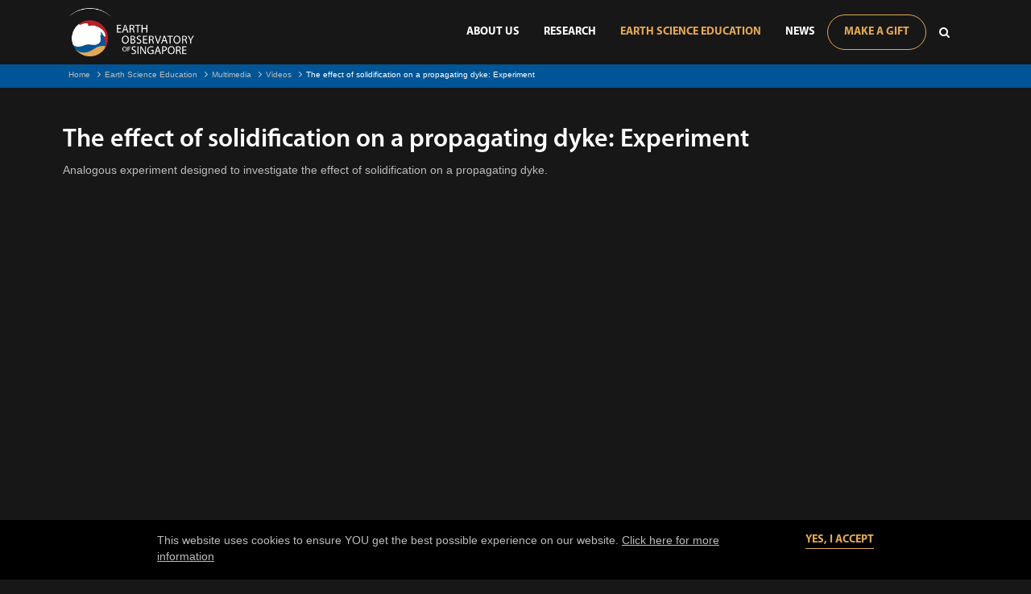

--- FILE ---
content_type: text/html; charset=utf-8
request_url: https://www.earthobservatory.sg/earth-science-education/multimedia/videos/the-effect-of-solidification-on-a-propagating-dyke-experiment
body_size: 6668
content:

<!DOCTYPE html>
<html data-asset-version="1.0.27" class="no-js" lang="en">
<head id="Head1"><meta charset="UTF-8"><meta http-equiv="X-UA-Compatible" content="IE=edge"><meta name="viewport" content="width=device-width, initial-scale=1, shrink-to-fit=no"><title>
	The effect of solidification on a propagating dyke- Experiment | Earth Observatory of Singapore, NTU
</title><link rel="preconnect" href="https://ajax.aspnetcdn.com" crossorigin=""><link rel="preconnect" href="https://connect.facebook.net" crossorigin=""><link rel="preconnect" href="https://www.youtube.com" crossorigin=""><link rel="preconnect" href="https://www.googletagmanager.com" crossorigin=""><link rel="preconnect" href="https://www.google-analytics.com" crossorigin=""><link rel="dns-prefetch" href="https://ajax.aspnetcdn.com"><link rel="dns-prefetch" href="https://connect.facebook.net"><link rel="dns-prefetch" href="https://www.youtube.com"><link rel="dns-prefetch" href="https://www.googletagmanager.com"><link rel="dns-prefetch" href="https://www.google-analytics.com">
    <!-- preload -->
    
        <link rel="preload" as="style" href="/Sitefinity/WebsiteTemplates/FEThemes/App_Themes/EOS/Global/styles/app.min.css?v=1.0.27">
        <link rel="preload" as="script" href="/Sitefinity/WebsiteTemplates/FEThemes/App_Themes/EOS/Global/scripts/app.min.js?v=1.0.27">
    <link rel="preload" as="font" href="/Sitefinity/WebsiteTemplates/FEThemes/App_Themes/EOS/Global/fonts/Myriad-Pro-Regular.woff2" type="font/woff2" crossorigin=""><link rel="preload" as="font" href="/Sitefinity/WebsiteTemplates/FEThemes/App_Themes/EOS/Global/fonts/Myriad-Pro-Bold.woff2" type="font/woff2" crossorigin=""><link rel="preload" as="font" href="/Sitefinity/WebsiteTemplates/FEThemes/App_Themes/EOS/Global/fonts/Myriad-Pro-Semibold.woff2" type="font/woff2" crossorigin=""><link rel="preload" as="font" href="/Sitefinity/WebsiteTemplates/FEThemes/App_Themes/EOS/Global/fonts/Myriad-Pro-Light.woff2" type="font/woff2" crossorigin=""><link rel="manifest" href="/Sitefinity/WebsiteTemplates/FEThemes/App_Themes/EOS/Global/images/upload/manifest.json"><link rel="apple-touch-icon" sizes="57x57" href="/Sitefinity/WebsiteTemplates/FEThemes/App_Themes/EOS/Global/images/upload/apple-icon-57x57.png"><link rel="apple-touch-icon" sizes="60x60" href="/Sitefinity/WebsiteTemplates/FEThemes/App_Themes/EOS/Global/images/upload/apple-icon-60x60.png"><link rel="apple-touch-icon" sizes="72x72" href="/Sitefinity/WebsiteTemplates/FEThemes/App_Themes/EOS/Global/images/upload/apple-icon-72x72.png"><link rel="apple-touch-icon" sizes="76x76" href="/Sitefinity/WebsiteTemplates/FEThemes/App_Themes/EOS/Global/images/upload/apple-icon-76x76.png"><link rel="apple-touch-icon" sizes="114x114" href="/Sitefinity/WebsiteTemplates/FEThemes/App_Themes/EOS/Global/images/upload/apple-icon-114x114.png"><link rel="apple-touch-icon" sizes="120x120" href="/Sitefinity/WebsiteTemplates/FEThemes/App_Themes/EOS/Global/images/upload/apple-icon-120x120.png"><link rel="apple-touch-icon" sizes="144x144" href="/Sitefinity/WebsiteTemplates/FEThemes/App_Themes/EOS/Global/images/upload/apple-icon-144x144.png"><link rel="apple-touch-icon" sizes="152x152" href="/Sitefinity/WebsiteTemplates/FEThemes/App_Themes/EOS/Global/images/upload/apple-icon-152x152.png"><link rel="apple-touch-icon" sizes="180x180" href="/Sitefinity/WebsiteTemplates/FEThemes/App_Themes/EOS/Global/images/upload/apple-icon-180x180.png"><link rel="icon" type="image/png" sizes="192x192" href="/Sitefinity/WebsiteTemplates/FEThemes/App_Themes/EOS/Global/images/upload/android-icon-192x192.png"><link rel="icon" type="image/png" sizes="32x32" href="/Sitefinity/WebsiteTemplates/FEThemes/App_Themes/EOS/Global/images/upload/favicon-32x32.png"><link rel="icon" type="image/png" sizes="96x96" href="/Sitefinity/WebsiteTemplates/FEThemes/App_Themes/EOS/Global/images/upload/favicon-96x96.png"><link rel="icon" type="image/png" sizes="16x16" href="/Sitefinity/WebsiteTemplates/FEThemes/App_Themes/EOS/Global/images/upload/favicon-16x16.png"><meta name="msapplication-TileColor" content="#ffffff"><meta name="msapplication-TileImage" content="/Sitefinity/WebsiteTemplates/FEThemes/App_Themes/EOS/Global/images/upload/ms-icon-144x144.png"><meta name="theme-color" content="#ffffff">
    <!-- resources -->
    
        <link rel="stylesheet" href="/Sitefinity/WebsiteTemplates/FEThemes/App_Themes/EOS/Global/styles/app.min.css?v=1.0.27">
    <script>(function(w,d,s,l,i){w[l]=w[l]||[];w[l].push( {'gtm.start': new Date().getTime(),event:'gtm.js'} );var f=d.getElementsByTagName(s)[0], j=d.createElement(s),dl=l!='dataLayer'?'&l='+l:'';j.async=true;j.src= 'https://www.googletagmanager.com/gtm.js?id='+i+dl;f.parentNode.insertBefore(j,f); })(window,document,'script','dataLayer','GTM-W89CGNJ');</script><meta property="og:title" content="The effect of solidification on a propagating dyke- Experiment"><meta property="og:url" content="https://prod.earthobservatory.sg/earth-science-education/multimedia/videos/the-effect-of-solidification-on-a-propagating-dyke-experiment"><meta property="og:type" content="website"><meta property="og:site_name" content="Earth Observatory of Singapore"><link rel="canonical" href="https://www.earthobservatory.sg/earth-science-education/multimedia/videos/the-effect-of-solidification-on-a-propagating-dyke-experiment"><meta name="twitter:card" content="summary_large_image"><meta name="twitter:site" content="@EOS_SG"><meta name="twitter:creator" content="@EOS_SG"><meta name="Generator" content="Sitefinity 13.3.7621.0 PE"></head>
<body>
    <noscript><iframe src="https://www.googletagmanager.com/ns.html?id=GTM-W89CGNJ" height="0" width="0" style="display:none;visibility:hidden"></iframe></noscript>
    
    <form method="post" action="./the-effect-of-solidification-on-a-propagating-dyke-experiment" id="form1">
<div class="aspNetHidden">
<input type="hidden" name="ctl38_TSSM" id="ctl38_TSSM" value="">
<input type="hidden" name="__EVENTTARGET" id="__EVENTTARGET" value="">
<input type="hidden" name="__EVENTARGUMENT" id="__EVENTARGUMENT" value="">
<input type="hidden" name="__VIEWSTATE" id="__VIEWSTATE" value="GYM9SZv1UW5FlkLs/NgcBo4I7z4rAGxxH5H6nZWaDdKUlVTSwoqMUS6rJr3HKq8nW3nY8Jt0oBUw2lGPnj1j91joKpKQNTM46zaO6iU/L5g=">
</div>

<script type="text/javascript">
//<![CDATA[
var theForm = document.forms['form1'];
if (!theForm) {
    theForm = document.form1;
}
function __doPostBack(eventTarget, eventArgument) {
    if (!theForm.onsubmit || (theForm.onsubmit() != false)) {
        theForm.__EVENTTARGET.value = eventTarget;
        theForm.__EVENTARGUMENT.value = eventArgument;
        theForm.submit();
    }
}
//]]>
</script>


<script src="/WebResource.axd?d=pynGkmcFUV13He1Qd6_TZCipVUMohabLUE5ocBUyI9xWbslk0G_ili4LYdOr7_zMqEyKjlaxR6nyojgyDZnxlA2&amp;t=638628495619783110" type="text/javascript"></script>


<script src="/ScriptResource.axd?d=uHIkleVeDJf4xS50Krz-yBXDwBQ1akiw5ucAOxEmzln_WVIpvjg-lunIN-1_QMaY321HO0jfszoJ7_Ut9xBi2zDxg39KWIaQy_BdQZKVYFQqy_22m1yaKxKOlIrRCfz6kCCm5dRzTZER0u8m328G2kiK4aSsd7dhCYUilBPe1CI1&amp;t=2a9d95e3" type="text/javascript"></script>
<script src="/ScriptResource.axd?d=Jw6tUGWnA15YEa3ai3FadMN09CcQXBSbnb49AItnZHIVuu-EVlgIRsyLIcGMzH1RXvFYtJqrAQ4vYsa0pwc5bCJCiGt37yFztfyX068yi7YtwIvS5u5mmfdYqNa5x3vWHYXp7vSf5oVOsAubYy-VFxXUd6KjBNd0hJwXPLy-0w01&amp;t=2a9d95e3" type="text/javascript"></script>
<script src="/ScriptResource.axd?d=okuX3IVIBwfJlfEQK32K3sJRicUebYHUXTYFptD9PDdi6yG2FYx_hgWVz6T04E8H2p_F9ZDgkN71WYs0W4yiosaXAl4CAveTvG9Z8zYbmNpswVHi41U_7Gvvx3cOOnQlF8CKPMayG0JenrtSI7tt786sud0MYC5_LLr6OGJz4MZ9AnEbFQehuydc458OluXo0&amp;t=ffffffffbf51758e" type="text/javascript"></script>
<script src="/ScriptResource.axd?d=EydukmxBmDstn7gSYzQESL3T7YCNkpWjEMVy8OlHcGv6uB6Qo5JH8oyQ_mtPTcfbV96PG2sBcnm72BswY446xzIFavox3IrWdmKvSMdmSa_aRAM53i95zD1iKYeCWY5VegTHXZDNUQCrD42118jf6k6OWihshU4L4xiOQm8D9Ediq3f_XftLza1KVeMmBDYK0&amp;t=ffffffffbf51758e" type="text/javascript"></script>
        
        
        <noscript>
            <p>JavaScript is off. Please enable to view full site.</p>
        </noscript>
        <header>
            

<div class="container">
    <div class="header-wrapper">
        <div class="header-top">
            <a href="/" class="site-logo" title="Earth Observatory of Singapore"><img loading="lazy" typeof="foaf:Image" src="/images/default-source/logos/group-39-2x.tmb-sitelogo.png?sfvrsn=f22d9c25_3" alt="Earth Observatory of Singapore"></a>
        </div>
        <div class="header-bottom">
            <a class="hamburger-menu" data-bls-dropdown="data-bls-dropdown" data-target="#menuWrapper" href="javascript:void(0);" title="Menu"><span><span></span><span></span></span><span><span></span><span></span></span><span><span></span><span></span></span></a>
            <div class="header__navigation bls-dropdown__menu" id="menuWrapper">
                <nav class="nav-main">
                    <ul class="nav-main__menu" data-main-menu="data-main-menu">
                        <li class="nav-main__first--li has-sub ">
                            <a class="nav-main__link" href="/about-us" title="About Us">
                                About Us
                            </a>
                                <span class="btn-arrow"><i class="fa fa-angle-down"></i></span>
                                <div class="nav-main__second--item">
                                    <ul class="nav-main__ul nav-main__ul-1">
                                            <li class="nav-main__second--li "><a class="nav-main__link" href="/about-us/our-mission" title="Our Mission" data-mega-menu-child-link=""> Our Mission </a></li>
                                            <li class="nav-main__second--li "><a class="nav-main__link" href="/about-us/our-people" title="Our People" data-mega-menu-child-link=""> Our People </a></li>
                                            <li class="nav-main__second--li "><a class="nav-main__link" href="/about-us/make-a-gift" title="Make A Gift" data-mega-menu-child-link=""> Make A Gift </a></li>
                                            <li class="nav-main__second--li "><a class="nav-main__link" href="/about-us/careers" title="Careers" data-mega-menu-child-link=""> Careers </a></li>
                                            <li class="nav-main__second--li "><a class="nav-main__link" href="/about-us/awards" title="Awards" data-mega-menu-child-link=""> Awards </a></li>
                                            <li class="nav-main__second--li "><a class="nav-main__link" href="/about-us/annual-reports-2" title="Annual Reports" data-mega-menu-child-link=""> Annual Reports </a></li>
                                            <li class="nav-main__second--li "><a class="nav-main__link" href="/about-us/contact-us" title="Contact Us" data-mega-menu-child-link=""> Contact Us </a></li>
                                    </ul>
                                </div>
                        </li>
                        <li class="nav-main__first--li has-sub ">
                            <a class="nav-main__link" href="/research" title="Research">
                                Research
                            </a>
                                <span class="btn-arrow"><i class="fa fa-angle-down"></i></span>
                                <div class="nav-main__second--item">
                                    <ul class="nav-main__ul nav-main__ul-1">
                                            <li class="nav-main__second--li "><a class="nav-main__link" href="/research/climate" title="Climate" data-mega-menu-child-link=""> Climate </a></li>
                                            <li class="nav-main__second--li "><a class="nav-main__link" href="/research/risk-and-society" title="Risk and Society" data-mega-menu-child-link=""> Risk and Society </a></li>
                                            <li class="nav-main__second--li "><a class="nav-main__link" href="/research/tectonics" title="Tectonics" data-mega-menu-child-link=""> Tectonics </a></li>
                                            <li class="nav-main__second--li "><a class="nav-main__link" href="/research/volcano" title="Volcano" data-mega-menu-child-link=""> Volcano </a></li>
                                            <li class="nav-main__second--li "><a class="nav-main__link" href="/research/centres-labs" title="Centres &amp; Labs" data-mega-menu-child-link=""> Centres &amp; Labs </a></li>
                                            <li class="nav-main__second--li "><a class="nav-main__link" href="/research/projects" title="Projects" data-mega-menu-child-link=""> Projects </a></li>
                                            <li class="nav-main__second--li "><a class="nav-main__link" href="/research/publications" title="Publications" data-mega-menu-child-link=""> Publications </a></li>
                                    </ul>
                                </div>
                        </li>
                        <li class="nav-main__first--li has-sub active">
                            <a class="nav-main__link" href="/earth-science-education" title="Earth Science Education">
                                Earth Science Education
                            </a>
                                <span class="btn-arrow"><i class="fa fa-angle-down"></i></span>
                                <div class="nav-main__second--item">
                                    <ul class="nav-main__ul nav-main__ul-1">
                                            <li class="nav-main__second--li "><a class="nav-main__link" href="/earth-science-education/community-projects" title="Community Projects" data-mega-menu-child-link=""> Community Projects </a></li>
                                            <li class="nav-main__second--li "><a class="nav-main__link" href="/earth-science-education/earth-science-faqs" title="Earth Science FAQs" data-mega-menu-child-link=""> Earth Science FAQs </a></li>
                                            <li class="nav-main__second--li active"><a class="nav-main__link" href="/earth-science-education/multimedia" title="Multimedia" data-mega-menu-child-link=""> Multimedia </a></li>
                                            <li class="nav-main__second--li "><a class="nav-main__link" href="/earth-science-education/resources-for-schools-and-educators" title="Resources for Schools and Educators" data-mega-menu-child-link=""> Resources for Schools and Educators </a></li>
                                            <li class="nav-main__second--li "><a class="nav-main__link" href="https://www.ntu.edu.sg/ase" title="Asian School of the Environment" target="&quot;_blank&quot;" rel="&quot;nofollow&quot;" data-mega-menu-child-link=""> Asian School of the Environment </a></li>
                                            <li class="nav-main__second--li "><a class="nav-main__link" href="https://wcms-prod-admin.ntu.edu.sg/ase/admissions/graduate-programmes/graduate-studies-at-ase" title="PhD Programme" target="&quot;_blank&quot;" rel="&quot;nofollow&quot;" data-mega-menu-child-link=""> PhD Programme </a></li>
                                    </ul>
                                </div>
                        </li>
                        <li class="nav-main__first--li has-sub ">
                            <a class="nav-main__link" href="/news" title="News">
                                News
                            </a>
                                <span class="btn-arrow"><i class="fa fa-angle-down"></i></span>
                                <div class="nav-main__second--item">
                                    <ul class="nav-main__ul nav-main__ul-1">
                                            <li class="nav-main__second--li "><a class="nav-main__link" href="/news/blog" title="Blog" data-mega-menu-child-link=""> Blog </a></li>
                                            <li class="nav-main__second--li "><a class="nav-main__link" href="/news/podcast" title="Podcasts" data-mega-menu-child-link=""> Podcasts </a></li>
                                            <li class="nav-main__second--li "><a class="nav-main__link" href="/news/events" title="Events" data-mega-menu-child-link=""> Events </a></li>
                                            <li class="nav-main__second--li "><a class="nav-main__link" href="/news/news" title="News" data-mega-menu-child-link=""> News </a></li>
                                    </ul>
                                </div>
                        </li>
                                            </ul>
                    <div class="nav-main__extend">
                            <a class="btn btn-secondary btn-gift" href="/about-us/make-a-gift">Make A Gift</a>
                            <hr class="d-lg-none">
                                                    <div class="search">
                                <a href="javascript:void(0);" data-target="#siteSearch" class="btn fa fa-search" data-bls-dropdown="data-bls-dropdown" aria-hidden="true"></a>
                                <div id="siteSearch" class="search-form bls-dropdown__menu" data-bls-search="data-bls-search">
                                    <input class="form-control" type="hidden" name="searchUrl" value="/search?q=">
                                    <div class="input-group">
                                        <div class="input-group-prepend">
                                            <i class="fa fa-search" data-submit="" aria-hidden="true"></i>
                                        </div>
                                        <input class="form-control" type="text" name="search" placeholder="SEARCH" value="">
                                        <div class="input-group-append">
                                            <button type="button" class="btn btn-secondary btn-search">Search</button>
                                        </div>
                                    </div>
                                </div>
                            </div>
                    </div>
                </nav>
            </div>
        </div>
    </div>
</div>



        </header>
        <main>
            
    <div class="breadcrumb">
        <div class="container">
            <ul class="breadcrumb-custom-list">
                        <li class="breadcrumb-custom-item">
                            <a class="breadcrumb-custom-item-link" href="/" title="Home">Home</a>
                        </li>
                        <li class="breadcrumb-custom-item">
                            <a class="breadcrumb-custom-item-link" href="/earth-science-education" title="Earth Science Education">Earth Science Education</a>
                        </li>
                        <li class="breadcrumb-custom-item">
                            <a class="breadcrumb-custom-item-link" href="/earth-science-education/multimedia" title="Multimedia">Multimedia</a>
                        </li>
                        <li class="breadcrumb-custom-item">
                            <a class="breadcrumb-custom-item-link" href="/earth-science-education/multimedia/videos" title="Videos">Videos</a>
                        </li>
                            <li class="breadcrumb-custom-item">The effect of solidification on a propagating dyke: Experiment</li>
            </ul>
        </div>
    </div>

	        
<div class='sfContentBlock'><h2>The effect of solidification on a propagating dyke: Experiment</h2>
<p>Analogous experiment designed to investigate the effect of solidification on a propagating dyke.</p>
<div class="video-wrapper"><iframe src=" https://www.youtube.com/embed/D9bNQhqmxK4?feature=player_detailpage" title="YouTube video player" style="border: none" sandbox="allow-scripts allow-same-origin"></iframe></div>
<br>
Credits:&nbsp;Assistant Professor Benoit Taisne, EOS

</div>
	        


    <div class="pattern-style eos-widget" style="background-image: url(/images/default-source/general/pexels-jess-loiterton-4321194-2.tmb-t1920_480.jpg?sfvrsn=14bb706a_3);">
        <div class="container">
            <div class="row">
    <div class="col-12 col-md">
        <div class="box box__black" data-bls-subscribe="data-bls-subscribe" data-bls-script="data-bls-script" data-src="/Sitefinity/WebsiteTemplates/FEThemes/App_Themes/EOS/Global/scripts/widgets/widget_subscribe.min.js">
            <h2>Subscribe to the EOS Newsletter</h2>
            <div class="description">Stay in touch with the latest news, events, research, and publications from the Earth Observatory of Singapore.</div>
            
            <input type="hidden" name="subscribeUrl" value="/api/formapi/subscribe">
            <div class="input-group">
                <input placeholder="Your email" class="form-control" type="email" required="required" pattern="^[a-zA-Z][a-zA-Z0-9_\-\.]{0,}@[a-z0-9_\-]{2,}(\.[a-z0-9]{2,4}){1,2}$">
                <div class="input-group-append">
                    <a href="javascript:void(0);" title="Sign Up" class="btn btn-secondary btn-subscribe">Sign Up</a>
                </div>
                <!-- Label & Message for multi-language -->
                <p class="error-text error-required d-none">Email is required</p>
                <p class="error-text error-pattern d-none">Email is wrong format</p>
            </div>
        </div>
    </div>

    <div class="col-12 col-md">
        <div class="box box__black box__black--secondary">
            <h2>You Can Make a Difference</h2>
            <div class="description">Partner with us to make an impact and create safer, more sustainable societies throughout Southeast Asia.</div>
            <a class="btn btn-secondary" title="Make A Gift" href="/about-us/make-a-gift">Make A Gift</a>
        </div>
    </div>

            </div>
        </div>
    </div>


        </main>
	    <footer>
	        
<div id="footerPlaceholder_T2C06A9B6002_Col00" class="sf_colsIn container-fluid" data-sf-element="Container"><div id="footerPlaceholder_T2C06A9B6009_Col00" class="sf_colsIn container footer__top" data-sf-element="Container"><div class="sf_cols col-12 col-lg-3">
    <div class="sf_colsOut footer__element" style="width: 100%;">
        <div id="footerPlaceholder_T2C06A9B6010_Col00" class="sf_colsIn sf_1col_1in_100">
    <a href="/home">
            <img class="footer-logo-img" src="/images/default-source/logos/eos-no-tagline.tmb-sitelogo.png?sfvrsn=3ad7b56_1" title="Earth Observatory of Singapore" alt="Earth Observatory of Singapore">

    </a>
 
            
        </div>
    </div>
</div><div class="sf_cols col-6 col-lg">
    <div class="sf_colsOut footer__element" style="width: 100%;">
        <div id="footerPlaceholder_T2C06A9B6011_Col00" class="sf_colsIn sf_1col_1in_100">
<div>
    <ul class="footer__nav">
            <li class=""><a href="https://www.earthobservatory.sg/about-us/contact-us" target="_self">Contact Us</a></li>
            <li class=""><a href="https://www.earthobservatory.sg/about-us/careers" target="_self">Careers</a></li>
            <li class=""><a href="/group-pages-for-footer-navigation/ase" target="_blank">Asian School of the Environment</a></li>
    </ul>
</div>





            
        </div>
    </div>
</div><div class="sf_cols col-6 col-lg">
    <div class="sf_colsOut footer__element" style="width: 100%;">
        <div id="footerPlaceholder_T2C06A9B6012_Col00" class="sf_colsIn sf_1col_1in_100">
<div>
        <div class="footer__heading">Follow Us</div>
            <div class="footer__follow">
                <a title="Earth Observatory of Singapore YouTube Channel" href="http://www.youtube.com/EarthObservatoryOfSG" target="&quot;_blank&quot;">
                    <img src="/images/default-source/logos/path-7954.tmb-t31_31.png?sfvrsn=8b93e46c_2" alt="Path 7954">
                </a>
                <a title="Earth Observatory of Singapore Instagram" href="https://instagram.com/earthobservatorysg" target="&quot;_blank&quot;">
                    <img src="/images/default-source/logos/component-2.tmb-t31_31.png?sfvrsn=c758753a_2" alt="Component -2">
                </a>
                <a title="Earth Observatory of Singapore Twitter" href="https://twitter.com/eos_sg" target="&quot;_blank&quot;">
                    <img src="/images/default-source/logos/component-1.tmb-t31_31.png?sfvrsn=d1bac363_2" alt="Component -1">
                </a>
                <a title="Earth Observatory of Singapore Facebook" href="http://www.facebook.com/pages/Earth-Observatory-of-Singapore/128583073890784" target="&quot;_blank&quot;">
                    <img src="/images/default-source/logos/component-1953af02a893140d2a0188387df6a3f9d.tmb-t31_31.png?sfvrsn=7c8c0f61_2" alt="Component 1">
                </a>
        </div>
</div>

            
        </div>
    </div>
</div><div class="sf_cols col-6 col-lg">
    <div class="sf_colsOut footer__element" style="width: 100%;">
        <div id="footerPlaceholder_T2C06A9B6013_Col00" class="sf_colsIn sf_1col_1in_100">
<div>    
            <div class="footer__heading">An Institute of</div>
                    <div class="footer__logos">
                <a title="Nanyang Technological University" href="http://www.ntu.edu.sg/Pages/index.aspx" target="&quot;_blank&quot;">
                    <img src="/images/default-source/logos/ntu.tmb-t110_70.png?sfvrsn=ee3f5c72_2" alt="ntu">
                </a>
            </div>
</div>

            
        </div>
    </div>
</div><div class="sf_cols col-6 col-lg">
    <div class="sf_colsOut footer__element" style="width: 100%;">
        <div id="footerPlaceholder_T2C06A9B6014_Col00" class="sf_colsIn sf_1col_1in_100">
            
        </div>
    </div>
</div>
</div>
<div id="footerPlaceholder_T2C06A9B6015_Col00" class="sf_colsIn row" data-sf-element="Container"><div class="sf_cols col-12">
    <div class="sf_colsOut footer__bottom" style="">
        <div id="footerPlaceholder_T2C06A9B6016_Col00" class="sf_colsIn sf_1col_1in_100"><div class='footer__bottom--address'>50 Nanyang Ave, Block N2-01a-15. Singapore 639798

</div><div class='footer__bottom--content'>© Earth Observatory of Singapore, Nanyang Technological University

</div>
<div>
    <div class="sfContentBlock sf-Long-text"><div class="cookie-policy"><div class="cookie-policy__wrapper"><p>This website uses cookies to ensure YOU get the best possible experience on our website. <a href="#" title="Click here for more information">Click here for more information</a></p><a href="#" class="readmore" title="Yes, I accept" data-cookie-policy="data-cookie-policy">Yes, I accept</a>
 </div></div></div>    
</div>


            
        </div>
    </div>
</div>
</div>

</div>

            <div class="btn btn-to-top icon-arrow up" data-back-to-top=""></div>
	    </footer>
        
            <script defer="" src="/Sitefinity/WebsiteTemplates/FEThemes/App_Themes/EOS/Global/scripts/app.min.js?v=1.0.27"></script>
          
        <script type="text/javascript">
//<![CDATA[
Sys.WebForms.PageRequestManager._initialize('ctl00$ScriptManager1', 'form1', [], [], [], 90, 'ctl00');
//]]>
</script>

   <script type="text/javascript">
jQuery(".footer-logo-img").parent().attr("href","/");
</script>
<div class="aspNetHidden">

	<input type="hidden" name="__VIEWSTATEGENERATOR" id="__VIEWSTATEGENERATOR" value="9C257768">
</div>

<script type="text/javascript">
//<![CDATA[
;(function() {
                        function loadHandler() {
                            var hf = $get('ctl38_TSSM');
                            if (!hf._RSSM_init) { hf._RSSM_init = true; hf.value = ''; }
                            hf.value += ';Telerik.Sitefinity.Resources, Version=13.3.7621.0, Culture=neutral, PublicKeyToken=b28c218413bdf563:en:2709dbe9-be06-4302-bd70-14308220af95:7a90d6a';
                            Sys.Application.remove_load(loadHandler);
                        };
                        Sys.Application.add_load(loadHandler);
                    })();//]]>
</script>
</form>
    
</body>
</html>

--- FILE ---
content_type: application/x-javascript
request_url: https://www.earthobservatory.sg/Sitefinity/WebsiteTemplates/FEThemes/App_Themes/EOS/Global/scripts/app.min.js?v=1.0.27
body_size: 275851
content:
(window.webpackJsonp=window.webpackJsonp||[]).push([[0],{0:function(e,t,n){"use strict";n.d(t,"e",(function(){return f})),n.d(t,"n",(function(){return p})),n.d(t,"i",(function(){return v})),n.d(t,"j",(function(){return g})),n.d(t,"g",(function(){return h})),n.d(t,"c",(function(){return w})),n.d(t,"a",(function(){return y})),n.d(t,"k",(function(){return b})),n.d(t,"m",(function(){return L})),n.d(t,"p",(function(){return S})),n.d(t,"o",(function(){return x})),n.d(t,"l",(function(){return C})),n.d(t,"d",(function(){return E})),n.d(t,"b",(function(){return k})),n.d(t,"h",(function(){return A})),n.d(t,"f",(function(){return O}));n(97),n(8),n(9),n(38),n(28),n(42),n(39),n(161),n(15),n(13),n(14),n(7),n(73),n(47),n(48),n(12),n(11);var a=n(141),i=n.n(a),s=n(142),o=n.n(s),r=(n(174),n(36),n(27)),l=n.n(r);l.a.registerHelper("iff",(function(e,t,n,a){var i=!1;switch(t){case"===":i=e===n;break;case"!==":i=e!==n;break;case"<":i=e<n;break;case">":i=e>n;break;case"<=":i=e<=n;break;case">=":i=e>=n;break;default:return a.fn(void 0)}return i?a.fn(void 0):a.inverse(void 0)})),l.a.registerHelper("plus",(function(e,t){return parseInt(e,0)+parseInt(t,0)})),l.a.registerHelper("subtract",(function(e,t){return parseInt(e,0)-parseInt(t,0)})),l.a.registerHelper("addComas",(function(e){return e?e.toString().replace(/(\d)(?=(\d\d\d)+(?!\d))/g,"$1,"):0})),l.a.registerHelper("toFixed",(function(e,t){var n=parseFloat(e),a=parseInt(t,0);return n.toFixed(a)})),l.a.registerHelper("moduloIf",(function(e,t,n,a){return parseInt(e,0)%t===n?a.fn(void 0):null})),l.a.registerHelper("eachLimit",(function(e,t,n){if(!e||0===e.length)return n.inverse(void 0);for(var a=[],i=0;i<t&&i<e.length;i+=1)a.push(n.fn(e[i]));return a.join("")})),l.a.registerHelper("for",(function(e,t,n,a){var i;a.data&&(i=l.a.createFrame(a.data));for(var s="",o=e;o<t;o+=n)i&&(i.index=o),s+=a.fn(o,{data:i});return s})),l.a.registerHelper("I18n",(function(e){return null!=I18n?I18n.t(e):e})),l.a.registerHelper("eachData",(function(e,t){var n,a=t.fn,i=t.inverse,s="";if(e&&e.length>0)for(var o=0,r=e.length;o<r;o++)(n=Object.create(e[o])).index=o,s+=a(n);else s=i(this);return s}));var c=l.a;n(100);function d(e,t,n,a,i,s,o){try{var r=e[s](o),l=r.value}catch(e){return void n(e)}r.done?t(l):Promise.resolve(l).then(a,i)}function u(e,t){for(var n=0;n<t.length;n++){var a=t[n];a.enumerable=a.enumerable||!1,a.configurable=!0,"value"in a&&(a.writable=!0),Object.defineProperty(e,a.key,a)}}o.a.polyfill();var m=function(){function e(){!function(e,t){if(!(e instanceof t))throw new TypeError("Cannot call a class as a function")}(this,e)}var t,n,a,s,o;return t=e,n=null,a=[{key:"setCookie",value:function(e,t,n){var a=new Date;a.setTime(a.getTime()+24*n*60*60*1e3);var i="expires=".concat(a.toUTCString());document.cookie="".concat(e,"=").concat(t,";").concat(i,";path=/")}},{key:"getCookie",value:function(e){for(var t="".concat(e,"="),n=document.cookie.split(";"),a=0;a<n.length;a+=1){for(var i=n[a];" "===i.charAt(0);)i=i.substring(1);if(0===i.indexOf(t))return i.substring(t.length,i.length)}return""}},{key:"checkCookie",value:function(t){return""!==e.getCookie(t)}},{key:"getLocalData",value:function(e){try{return window.localStorage.getItem(e)}catch(e){return""}}},{key:"setLocalData",value:function(e,t){try{return window.localStorage.setItem(e,t)}catch(e){return""}}},{key:"getUrlQueryString",value:function(e,t){var n=e.replace(/[\[]/,"\\[").replace(/[\]]/,"\\]"),a=new RegExp("[\\?&]".concat(n,"=([^&#]*)")).exec(t||window.location.search);return null===a?"":decodeURIComponent(a[1].replace(/\+/g," "))}},{key:"getSystemInformation",value:function(){return(new i.a).getResult()}},{key:"fireEvent",value:function(e,t){var n;if(e.ownerDocument)n=e.ownerDocument;else{if(9!==e.nodeType)throw new Error("Invalid node passed to fireEvent: ".concat(e.id));n=e}if(e.dispatchEvent){var a="";switch(t){case"click":case"mousedown":case"mouseup":a="MouseEvents";break;case"input":case"keyup":case"focus":case"focusout":case"change":case"blur":case"select":case"transitionrun":case"transitionstart":case"transitioncancel":case"transitionend":case"load":a="HTMLEvents";break;default:throw new Error("fireEvent: Couldn't find an event class for event ".concat(t,"."))}var i=n.createEvent(a);i.initEvent(t,!0,!0),i.synthetic=!0,e.dispatchEvent(i,!0)}else if(e.fireEvent){var s=n.createEventObject();s.synthetic=!0,e.fireEvent("on".concat(t),s)}}},{key:"convertNodeListToArray",value:function(e){return Array.from?Array.from(e):Array.prototype.slice.call(e)}},{key:"wrap",value:function(e,t){try{return t.parentNode.insertBefore(e,t),e.appendChild(t),e}catch(e){return e}}},{key:"unWrap",value:function(e){for(var t=document.createDocumentFragment();e.firstChild;){var n=e.removeChild(e.firstChild);t.appendChild(n)}e.parentNode.replaceChild(t,e)}},{key:"getScrollbarWidth",value:function(){try{var e=document.createElement("div");e.style.visibility="hidden",e.style.overflow="scroll",e.style.msOverflowStyle="scrollbar",document.body.appendChild(e);var t=document.createElement("div");e.appendChild(t);var n=e.offsetWidth-t.offsetWidth;return e.parentNode.removeChild(e),n}catch(e){return 0}}},{key:"ajaxRequest",value:function(e){return new Promise((function(t,n){var a=new XMLHttpRequest;a.open(e.method||"GET",e.url),e.headers&&Object.keys(e.headers).forEach((function(t){console.log(t,e.headers[t]),a.setRequestHeader(t,e.headers[t])})),a.onload=function(){a.status>=200&&a.status<300?t(a.response):n(new Error("".concat(a.status," ").concat(a.statusText)))},a.onerror=function(){return n(new Error("".concat(a.status,":").concat(a.statusText)))},a.send(e.body)}))}},{key:"loadTemplate",value:(s=regeneratorRuntime.mark((function t(n){var a,i;return regeneratorRuntime.wrap((function(t){for(;;)switch(t.prev=t.next){case 0:if(!window.templateCache){t.next=4;break}if(!(a=window.templateCache.filter((function(e){return e.name===n})))[0]){t.next=4;break}return t.abrupt("return",a[0].data);case 4:return t.prev=4,t.next=7,e.ajaxRequest({method:"GET",url:n});case 7:return i=t.sent,void 0===window.templateCache&&(window.templateCache=[]),window.templateCache.push({name:n,data:i}),t.abrupt("return",i);case 13:return t.prev=13,t.t0=t.catch(4),t.abrupt("return","");case 16:case"end":return t.stop()}}),t,null,[[4,13]])})),o=function(){var e=this,t=arguments;return new Promise((function(n,a){var i=s.apply(e,t);function o(e){d(i,n,a,o,r,"next",e)}function r(e){d(i,n,a,o,r,"throw",e)}o(void 0)}))},function(e){return o.apply(this,arguments)})},{key:"processTemplate",value:function(e,t){return c.compile(e)(t)}},{key:"prepend",value:function(e,t){try{return e.insertBefore(t,e.firstChild)}catch(e){return e}}},{key:"insertAfter",value:function(e,t){try{return e.parentElement.insertBefore(t,e.nextSibling)}catch(e){return e}}},{key:"debounce",value:function(e){if("function"==typeof e){var t,n=this,a=arguments;t&&window.cancelAnimationFrame(t),t=window.requestAnimationFrame((function(){e.apply(n,a)}))}}},{key:"scrollToTop",value:function(e){var t=window.scrollY/2,n=0,a=window.performance.now();window.requestAnimationFrame((function i(s){(n+=Math.PI/(e/(s-a)))>=Math.PI&&window.scrollTo(0,0),0!==window.scrollY&&(window.scrollTo(0,Math.round(t+t*Math.cos(n))),a=s,window.requestAnimationFrame(i))}))}},{key:"scrollToElement",value:function(e,t){window.scrollTo({top:1!==t?e.offsetTop:0,left:0!==t&&void 0!==t?e.offsetLeft:0,behavior:"smooth"})}},{key:"getElementStyle",value:function(e,t){return t?window.getComputedStyle(e,null).getPropertyValue(t):window.getComputedStyle(e,null)}},{key:"requestInterval",value:function(e,t){if(!(window.requestAnimationFrame||window.webkitRequestAnimationFrame||window.mozRequestAnimationFrame&&window.mozCancelRequestAnimationFrame||window.oRequestAnimationFrame||window.msRequestAnimationFrame))return window.setInterval(e,t);var n=(new Date).getTime();return window.requestAnimationFrame((function a(){(new Date).getTime()-n>=t&&(e.call(),n=(new Date).getTime()),window.requestAnimationFrame(a)}))}},{key:"clearRequestInterval",value:function(e){window.cancelAnimationFrame?window.cancelAnimationFrame(e):window.webkitCancelAnimationFrame?window.webkitCancelAnimationFrame(e):window.webkitCancelRequestAnimationFrame?window.webkitCancelRequestAnimationFrame(e):window.mozCancelRequestAnimationFrame?window.mozCancelRequestAnimationFrame(e):window.oCancelRequestAnimationFrame?window.oCancelRequestAnimationFrame(e):window.msCancelRequestAnimationFrame?window.msCancelRequestAnimationFrame(e):clearInterval(e)}},{key:"getAllDatesInMonth",value:function(e,t){for(var n=new Date(e,t,1),a=[];n.getMonth()===t;)a.push(new Date(n)),n.setDate(n.getDate()+1);return a}},{key:"isToday",value:function(e){var t=new Date;return e.getDate()===t.getDate()&&e.getMonth()===t.getMonth()&&e.getFullYear()===t.getFullYear()}},{key:"getSelectors",value:function(t){var n="string"==typeof t?document.querySelectorAll(t):t,a=e.convertNodeListToArray(n);return 0===a.length&&"string"!=typeof t&&(a=[n]),a}},{key:"getOffset",value:function(e){var t=arguments.length>1&&void 0!==arguments[1]&&arguments[1];return e?O(e.offsetParent,t)+(t?e.offsetLeft:e.offsetTop):0}},{key:"getClosestByClass",value:function(e,t){for(Element.prototype.matches||(Element.prototype.matches=Element.prototype.matchesSelector||Element.prototype.mozMatchesSelector||Element.prototype.msMatchesSelector||Element.prototype.oMatchesSelector||Element.prototype.webkitMatchesSelector||function(e){for(var t=(this.document||this.ownerDocument).querySelectorAll(e),n=t.length;--n>=0&&t.item(n)!==this;);return n>-1});e&&e!==document;e=e.parentNode)if(e.matches(t))return e;return null}},{key:"getCurrentLangueFromUrl",value:function(){window.location.pathname.split("/").filter((function(e){return null!=e&&""!=e}))}}],n&&u(t.prototype,n),a&&u(t,a),e}(),f=(m.setCookie,m.getCookie,m.checkCookie,m.getLocalData),p=m.setLocalData,v=m.getSystemInformation,g=m.getUrlQueryString,h=(m.fireEvent,m.getScrollbarWidth),w=m.convertNodeListToArray,y=m.ajaxRequest,b=m.loadTemplate,L=m.processTemplate,S=m.wrap,x=m.unWrap,C=m.prepend,E=m.debounce,k=(m.scrollToTop,m.scrollToElement,m.insertAfter,m.getElementStyle,m.requestInterval,m.clearRequestInterval),A=(m.getAllDatesInMonth,m.isToday,m.getSelectors),O=m.getOffset;m.getClosestByClass},100:function(e,t,n){"use strict";var a,i,s,o;n(47),n(14),n(16),n(197),n(11),n(9),n(28),n(15),n(13),n(7),n(198),n(199);!function(){if("function"==typeof window.CustomEvent)return!1;function e(e,t){t=t||{bubbles:!1,cancelable:!1,detail:void 0};var n=document.createEvent("CustomEvent");return n.initCustomEvent(e,t.bubbles,t.cancelable,t.detail),n}e.prototype=window.Event.prototype,window.CustomEvent=e}(),[Element.prototype,Document.prototype,DocumentFragment.prototype].forEach((function(e){e.hasOwnProperty("prepend")||Object.defineProperty(e,"prepend",{configurable:!0,enumerable:!0,writable:!0,value:function(){var e=Array.prototype.slice.call(arguments),t=document.createDocumentFragment();e.forEach((function(e){var n=e instanceof Node;t.appendChild(n?e:document.createTextNode(String(e)))})),this.insertBefore(t,this.firstChild)}})})),"function"!=typeof Object.assign&&Object.defineProperty(Object,"assign",{value:function(e,t){if(null==e)throw new TypeError("Cannot convert undefined or null to object");for(var n=Object(e),a=1;a<arguments.length;a++){var i=arguments[a];if(null!=i)for(var s in i)Object.prototype.hasOwnProperty.call(i,s)&&(n[s]=i[s])}return n},writable:!0,configurable:!0}),function(){if(!(document.documentElement.dataset||Object.getOwnPropertyDescriptor(HTMLElement.prototype,"dataset")&&Object.getOwnPropertyDescriptor(HTMLElement.prototype,"dataset").get)){var e={enumerable:!0,get:function(){var t={},n=this.attributes;function a(e){return e.charAt(1).toUpperCase()}function i(){return this.value}function s(e,t){void 0!==t?this.setAttribute(e,t):this.removeAttribute(e)}for(var o=0;o<n.length;o+=1){var r=n[o];if(r&&r.name&&/^data-\w[\w-]*$/.test(r.name)){var l=r.name,c=r.value,d=l.substr(5).replace(/-./g,a);Object.defineProperty(t,d,{enumerable:e.enumerable,get:i.bind({value:c||""}),set:s.bind(this,l)})}}return t}};Object.defineProperty(HTMLElement.prototype,"dataset",e)}}(),function(){for(var e=0,t=["ms","moz","webkit","o"],n=0;n<t.length&&!window.requestAnimationFrame;++n)window.requestAnimationFrame=window[t[n]+"RequestAnimationFrame"],window.cancelAnimationFrame=window[t[n]+"CancelAnimationFrame"]||window[t[n]+"CancelRequestAnimationFrame"];window.requestAnimationFrame||(window.requestAnimationFrame=function(t,n){var a=(new Date).getTime(),i=Math.max(0,16-(a-e)),s=window.setTimeout((function(){t(a+i)}),i);return e=a+i,s}),window.cancelAnimationFrame||(window.cancelAnimationFrame=function(e){clearTimeout(e)})}(),window.Element&&!Element.prototype.closest&&(Element.prototype.closest=function(e){var t,n=(this.document||this.ownerDocument).querySelectorAll(e),a=this;do{for(t=n.length;--t>=0&&n.item(t)!==a;);}while(t<0&&(a=a.parentElement));return a}),Array.from||(Array.from=(a=Object.prototype.toString,i=function(e){return"function"==typeof e||"[object Function]"===a.call(e)},s=Math.pow(2,53)-1,o=function(e){var t=function(e){var t=Number(e);return isNaN(t)?0:0!==t&&isFinite(t)?(t>0?1:-1)*Math.floor(Math.abs(t)):t}(e);return Math.min(Math.max(t,0),s)},function(e){var t=this,n=Object(e);if(null==e)throw new TypeError("Array.from requires an array-like object - not null or undefined");var a,s=arguments.length>1?arguments[1]:void 0;if(void 0!==s){if(!i(s))throw new TypeError("Array.from: when provided, the second argument must be a function");arguments.length>2&&(a=arguments[2])}for(var r,l=o(n.length),c=i(t)?Object(new t(l)):new Array(l),d=0;d<l;)r=n[d],c[d]=s?void 0===a?s(r,d):s.call(a,r,d):r,d+=1;return c.length=l,c})),Array.prototype.remove=function(){for(var e,t,n=arguments,a=n.length;a&&this.length;)for(e=n[--a];-1!==(t=this.indexOf(e));)this.splice(t,1);return this}},140:function(e,t,n){"use strict";n(16),n(12),n(95),n(11),n(36),n(9),n(38),n(28),n(6);var a=n(0);function i(e,t){for(var n=0;n<t.length;n++){var a=t[n];a.enumerable=a.enumerable||!1,a.configurable=!0,"value"in a&&(a.writable=!0),Object.defineProperty(e,a.key,a)}}var s=function(){function e(t){!function(e,t){if(!(e instanceof t))throw new TypeError("Cannot call a class as a function")}(this,e);var n={name:"Splash Starter Kit",breakpoints:[768,992,1200],viewport:0,winWidth:window.innerWidth,winHeight:window.innerHeight,runWithViewport:[],runAlways:[]},i=Object.assign({},n,t);this.Site=i;var s=Object(a.i)();if(this.Device=s.device,void 0===this.Device.type&&(this.Device.type="pc"),void 0===this.Device.model&&(this.Device.model="desktop"),void 0===this.Device.vendor&&(this.Device.vendor="desktop"),Array.isArray(this.Site.breakpoints)){var o=this.Site.breakpoints.filter((function(e){return"number"==typeof e}));this.Site.breakpoints=o,this.Site.breakpoints.sort((function(e,t){return e-t}));for(var r="pc"===this.Device.type?window.innerWidth:window.screen.width,l=0,c=this.Site.breakpoints.length;l<c;l+=1){if(r<this.Site.breakpoints[l]){this.Site.viewport=l,l===c&&(this.Site.viewport=l-1);break}this.Site.viewport=l+1}}this.Browser=s.browser,this.OS=s.os;var d=this;window.addEventListener("DOMContentLoaded",(function(){var e=document.querySelector("html");e.classList.remove("no-js");var t=[];t.push(d.OS.name?d.OS.name.split(" ").join("-").toLowerCase():""),t.push(d.Device.type?d.Device.type.split(" ").join("-").toLowerCase():""),t.push(d.Device.model?d.Device.model.split(" ").join("-").replace("(","").replace(")","").toLowerCase():""),t.push(d.Browser.name?d.Browser.name.split(" ").join("-").toLowerCase():""),t.push(d.Browser.version?d.Browser.version.split(" ").join("-").toLowerCase():""),t.map((function(t){return""!==t&&e.classList.add(t),t}))}),!1),window.addEventListener("resize",(function(){var e=window.innerHeight,t=window.innerWidth,n=d.Site.viewport;if(e!==d.Site.winHeight||t!==d.Site.winWidth){d.Site.winWidth=window.innerWidth,d.Site.winHeight=window.innerHeight,d.Site.runAlways.map((function(e){return e()}));for(var a=0,i=d.Site.breakpoints.length;a<i;a+=1){if(t<d.Site.breakpoints[a]){d.Site.viewport=a,a===i&&(d.Site.viewport=a-1);break}if(d.Site.viewport=a+1,a+1>i){d.Site.viewport=a;break}}n!==d.Site.viewport&&d.Site.runWithViewport.map((function(e){return e()}))}}),!1)}var t,n,s;return t=e,(n=[{key:"ready",value:function(e){return window.addEventListener("DOMContentLoaded",(function(){"function"==typeof e&&e()}),!1),this}},{key:"load",value:function(e){return window.addEventListener("load",(function(){"function"==typeof e&&e()}),!1),this}},{key:"resize",value:function(e,t){return"function"==typeof e&&this.Site.runWithViewport.push(e),"function"==typeof t&&this.Site.runAlways.push(t),this}},{key:"loadFont",value:function(){var e=document.createElement("script"),t=document.getElementsByTagName("head")[0];return e.src="https://ajax.googleapis.com/ajax/libs/webfont/1.6.26/webfont.js",e.async=!0,t.appendChild(e),this}},{key:"loadJS",value:function(e){var t=document.body;return e.map((function(e){var n=document.createElement("script");return n.src=e.url,"async"===e.mode&&(n.async=!0),"defer"===e.mode&&(n.defer=!0),"function"==typeof e.callback&&n.addEventListener("load",(function(){e.callback()})),t.appendChild(n)})),this}},{key:"loadCSS",value:function(e){var t=document.getElementsByTagName("head")[0];return e.map((function(e){var n=document.createElement("link");return n.href=e.url,n.rel=e.rel||"stylesheet",n.media=e.media||"all",t.appendChild(n)})),this}}])&&i(t.prototype,n),s&&i(t,s),e}();t.a=s},143:function(e,t,n){"use strict";n(8),n(9),n(38),n(6),n(16);var a=n(0);function i(e,t){for(var n=0;n<t.length;n++){var a=t[n];a.enumerable=a.enumerable||!1,a.configurable=!0,"value"in a&&(a.writable=!0),Object.defineProperty(e,a.key,a)}}function s(e,t){var n=e,a=document.createElement("script"),i=document.querySelector("[data-asset-version]"),s="";n.setting.version&&(s=i?"?v=".concat(i.dataset.assetVersion):""),a.src="".concat(t).concat(s),a.onload=function(){"function"==typeof n.setting.events.afterLoaded&&n.setting.events.afterLoaded(n,t)},"function"==typeof n.setting.events.beforeLoaded&&n.setting.events.beforeLoaded(n,t),0===document.querySelectorAll('script[src="'.concat(t,'"]')).length?"head"===n.setting.location?document.querySelector("head").appendChild(a):document.body.appendChild(a):"function"==typeof n.setting.events.afterLoaded&&n.setting.events.afterLoaded(n,t)}var o=function(){function e(t){!function(e,t){if(!(e instanceof t))throw new TypeError("Cannot call a class as a function")}(this,e);var n=Object.assign({},{selector:"[data-bls-script]",location:"body",version:!1,events:{beforeLoaded:function(){},afterLoaded:function(){}}},t||{});return this.setting=n,this.instances=[],this.init(n),this.instances}var t,n,o;return t=e,(n=[{key:"init",value:function(e){var t=this;Object(a.h)(e.selector).map((function(e){var n={},a=Object.assign({},t.setting,e.dataset||{});return n.setting=a,function e(t,n){var a=t;-1===a.setting.src.indexOf("|")?s(a,a.setting.src):void 0===n?a.setting.src.split("|").map((function(t){return e(a,t),t})):s(a,n)}(n),t.instances.push(n),n}))}}])&&i(t.prototype,n),o&&i(t,o),e}();t.a=o},144:function(e,t,n){"use strict";n(6),n(8),n(95),n(12),n(18),n(7),n(26),n(16),n(23),n(24),n(25),n(13),n(15),n(14),n(11);var a=n(49),i=n.n(a),s=(n(206),n(0));function o(e,t){for(var n=0;n<t.length;n++){var a=t[n];a.enumerable=a.enumerable||!1,a.configurable=!0,"value"in a&&(a.writable=!0),Object.defineProperty(e,a.key,a)}}function r(e){return function(e){if(Array.isArray(e))return l(e)}(e)||function(e){if("undefined"!=typeof Symbol&&null!=e[Symbol.iterator]||null!=e["@@iterator"])return Array.from(e)}(e)||function(e,t){if(!e)return;if("string"==typeof e)return l(e,t);var n=Object.prototype.toString.call(e).slice(8,-1);"Object"===n&&e.constructor&&(n=e.constructor.name);if("Map"===n||"Set"===n)return Array.from(e);if("Arguments"===n||/^(?:Ui|I)nt(?:8|16|32)(?:Clamped)?Array$/.test(n))return l(e,t)}(e)||function(){throw new TypeError("Invalid attempt to spread non-iterable instance.\nIn order to be iterable, non-array objects must have a [Symbol.iterator]() method.")}()}function l(e,t){(null==t||t>e.length)&&(t=e.length);for(var n=0,a=new Array(t);n<t;n++)a[n]=e[n];return a}var c=2*Math.PI;function d(e){var t=e;if("linear"===t.setting.type){var n=(t.data.width-t.elements.items[0].offsetWidth)/2,a=(t.data.width-t.elements.items[0].offsetWidth-n)/t.data.total,i=e.setting.displayItems;t.setting.rotate||(a*=i/((i-1)/2)),t.elements.items.map((function(e,s){var o=s-t.data.current,r=o,l=0;o>0?(r=1,l=-10):o<0&&(r=-1,l=10);var c=o<0?"left center":"right center";"concave"===t.setting.path&&(l*=-1,c=o>0?"left center":"right center"),0===o&&(c="center center");var d=.5+(50-Math.abs(o)*(50/t.data.total))/100;return e.style.left="".concat(n-a*o-r*t.elements.items[0].offsetWidth/i,"px"),t.setting.rotate?e.style.transform="scale(".concat(d,",").concat(d,") rotateY(").concat(l,"deg)"):e.style.transform="scale(".concat(d,",").concat(d,")"),e.style.transformOrigin=c,e.style.zIndex=t.data.total-Math.abs(o),e}))}else{var s=t.setting.height,o=t.setting.width,r=[];t.elements.items.map((function(e,n){var a=n-t.data.current;a<0&&(a+=t.data.total);var i=t.data.itemAngle[a]-t.data.angle,l=Math.round(1e6*Math.sin(i))/1e6,c=Math.round(1e6*Math.cos(i))/1e6,d=.2+.4*(1+c),u=d*o,m=d*s;return r.push({el:e,y:c}),e.style.left="".concat((t.data.width-u)/2+l*(t.data.width/4),"px"),-1===parseInt(t.setting.directionZ,0)?e.style.bottom="".concat(t.data.height-m,"px"):e.style.top="".concat(s-m,"px"),e.style.height="".concat(m,"px"),e.style.width="".concat(u,"px"),e})),r.sort((function(e,t){return e.y>t.y?1:e.y<t.y?-1:0}));for(var l=0;l<t.data.total;l+=1)r[l].el.style.zIndex=10*l}}function u(e){var t=e;return"linear"===t.setting.type&&(t.data.canGoPrev=t.data.current>0,t.data.canGoNext=t.data.current<t.data.total-1),"function"==typeof t.setting.events.beforeChange&&t.setting.events.beforeChange(e),t.data.isMoving=!0,d(e),t}function m(e,t,n){var a=e,i=t;if("linear"===a.setting.type){if(1===i&&!a.data.canGoNext)return!1;if(-1===i&&!a.data.canGoPrev)return!1}return void 0===n&&(i>0?a.data.current+=1:a.data.current-=1,"circle"===a.setting.type&&(a.data.current<0&&(a.data.current=a.data.total-1),a.data.current>a.data.total-1&&(a.data.current=0))),u(a),a}function f(e,t){if(t<0||t>e.data.total)return!1;if(t===e.data.current)return!1;var n=e.data.current<t?1:-1;return e.data.current=t,m(e,n,t),e}var p=function(e){d(e)},v=function(e,t){return t.preventDefault(),t.stopPropagation(),!e.data.isMoving&&(t.target.classList.contains("bls-coverflow__button--prev")?(m(e,-1),!0):!t.target.classList.contains("bls-coverflow__button--next")||(m(e,1),!0))},g=function(e,t){var n=t.target;if(n.classList.contains("bls-coverflow__dot")||n.classList.contains("bls-coverflow__item")){if(t.preventDefault(),t.stopPropagation(),e.data.isMoving)return!1;if(n.classList.contains("active"))return!1;var a=e.elements.dots.childs.indexOf(n);-1===a&&(a=e.elements.items.indexOf(n)),f(e,a)}return!0},h=function(e,t){t.stopPropagation(),e.data.isMoving&&0===e.elements.items.indexOf(t.target)&&"left"===t.propertyName&&setTimeout((function(){e.data.isMoving=!1,e.elements.items.filter((function(e){return e.classList.contains("active")}))[0].classList.remove("active"),e.elements.dots.childs.filter((function(e){return e.classList.contains("active")}))[0].classList.remove("active"),e.elements.items[e.data.current].classList.add("active"),e.elements.dots.childs[e.data.current].classList.add("active"),e.data.pages.active=e.data.current,"function"==typeof e.setting.events.afterChange&&e.setting.events.afterChange(e)}),1)},w=function(e){e.elements.container.offsetWidth!==e.data.width&&Object(s.d)(function(e){e.data.width=e.elements.container.offsetWidth,e.data.Height=e.elements.container.offsetHeight,u(e)}(e))};function y(e){var t=e,n=document.createElement("div");if(n.classList.add("bls-coverflow"),t.setting.class&&(n.className+=" ".concat(t.setting.class)),t.elements.items.map((function(e){return e.style.width="".concat(t.setting.width,"px"),e.style.height="".concat(t.setting.height,"px"),e.classList.add("bls-coverflow__item"),e})),t.elements.container.style.height="".concat(t.setting.height,"px"),t.elements.wrapper=n,t.elements.container.style.perspective="".concat(t.elements.container.offsetWidth/4,"px"),t.elements.items[0].classList.add("active"),Object(s.p)(n,t.elements.container),t.data={width:t.elements.container.offsetWidth,height:t.elements.container.offsetHeight,current:0,total:t.elements.items.length,canGoNext:!0,canGoPrev:!1,angle:0,pages:{total:t.elements.items.length,active:0}},function(e){var t=e,n=document.createElement("div"),a=document.createElement("button"),i=document.createElement("button");a.type="button",a.title="Previous",a.className="bls-coverflow__button bls-coverflow__button--prev",i.type="button",i.title="Next",i.className="bls-coverflow__button bls-coverflow__button--next",n.appendChild(a),n.appendChild(i),n.classList.add("bls-coverflow__nav"),t.elements.wrapper.appendChild(n),t.elements.nav=n,t.elements.navPrev=a,t.elements.navNext=i,t.setting.nav||(t.elements.nav.style.display="none")}(t),function(e){var t=e,n=document.createElement("div");n.className="bls-coverflow__dots";var a=t.data.total;r(Array(a).keys()).map((function(e,a){return n.innerHTML+='<button type="button" class="bls-coverflow__dot '.concat(a===t.data.pages.active?"active":"",'">').concat(e,"</button>"),e})),t.elements.wrapper.appendChild(n),t.elements.dots=n,t.elements.dots.childs=Object(s.c)(n.children),t.data.pages.total=t.elements.dots.childs.length,t.setting.dots||(t.elements.dots.style.display="none")}(t),"circle"===t.setting.type){t.data.itemAngle=[];var a=c/t.data.total;t.elements.items.map((function(e){return t.data.itemAngle.push(t.data.angle),t.data.angle+=a,e}))}t.data.angle=0,d(t)}var b=function(){function e(t){!function(e,t){if(!(e instanceof t))throw new TypeError("Cannot call a class as a function")}(this,e);var n=Object.assign({},{selector:"[data-bls-coverflow]",displayItems:6,nav:!0,dots:!0,spacing:0,auto:!1,loop:!1,width:400,height:400,type:"linear",path:"convex",rotate:!0,swipe:!0,events:{initialized:function(){},initializedAll:function(){},beforeChange:function(){},afterChange:function(){}}},t||{});return n.spacing=parseInt(n.spacing,0),n.width=parseInt(n.width,0),n.height=parseInt(n.height,0),n.displayItems=parseInt(n.displayItems,0),n.loop="1"===n.loop||"true"===n.loop||1===n.loop||!0===n.loop,n.auto="1"===n.auto||"true"===n.auto||1===n.auto||!0===n.auto,n.rotate="1"===n.rotate||"true"===n.rotate||1===n.rotate||!0===n.rotate,this.setting=n,this.instances=[],this.init(n),this.instances}var t,n,a;return t=e,(n=[{key:"init",value:function(e){var t=this,n=Object(s.h)(e.selector);void 0===window.blsCoverflow&&(window.blsCoverflow=[]),n.map((function(e){var n;if(0===window.blsCoverflow.filter((function(t){return t.element===e})).length){var a={},o=Object.assign({},t.setting,e.dataset||{});o.spacing=parseInt(o.spacing,0),o.width=parseInt(o.width,0),o.height=parseInt(o.height,0),o.displayItems=parseInt(o.displayItems,0),o.loop="1"===o.loop||"true"===o.loop||1===o.loop||!0===o.loop,o.auto="1"===o.auto||"true"===o.auto||1===o.auto||!0===o.auto,o.rotate="1"===o.rotate||"true"===o.rotate||1===o.rotate||!0===o.rotate,a.setting=o,a.elements={container:e,items:Object(s.c)(e.children)};var r=!1;return a.elements.container.children.length>1&&(r=!0),e.parentElement.classList.contains("bls-coverflow")&&(r=!1),r?(window.blsCoverflow.push({element:e,loadHandle:p.bind(null,a),resizeHandle:w.bind(null,a),navHandle:v.bind(null,a),dotHandle:g.bind(null,a),slideHandle:h.bind(null,a)}),a.elements.container.classList.add("bls-coverflow__container"),y(a),n=a,void 0!==window.blsCoverflow?window.blsCoverflow.map((function(e){return e.element===n.elements.container&&(window.removeEventListener("load",e.loadHandle),window.addEventListener("load",e.loadHandle),window.removeEventListener("resize",e.resizeHandle),window.addEventListener("resize",e.resizeHandle),n.elements.nav.removeEventListener("click",e.navHandle),n.elements.nav.addEventListener("click",e.navHandle),n.elements.dots.removeEventListener("click",e.dotHandle),n.elements.dots.addEventListener("click",e.dotHandle),n.elements.container.removeEventListener("click",e.dotHandle,!0),n.elements.container.addEventListener("click",e.dotHandle,!0),n.elements.items.map((function(t){return t.removeEventListener("transitionend",e.slideHandle)})),n.elements.items.map((function(t){return t.addEventListener("transitionend",e.slideHandle)})),e.mc=new i.a(n.elements.wrapper),n.setting.swipe&&"ontouchstart"in document.documentElement&&e.mc.on("swipeleft swiperight",(function(e){return e.isFinal&&("swipeleft"===e.type?n.goPrevious():"swiperight"===e.type&&n.goNext()),!0}))),e})):(window.addEventListener("load",(function(){return p(n)})),window.addEventListener("resize",(function(){return w(n)})),n.elements.nav.addEventListener("click",(function(e){return v(n,e)})),n.elements.dots.addEventListener("click",(function(e){return g(n,e)})),n.elements.container.addEventListener("click",(function(e){return g(n,e)})),n.elements.items.map((function(e){return e.addEventListener("transitionend",(function(e){return h(n,e)}))})),n.mc=new i.a(n.elements.wrapper),"ontouchstart"in document.documentElement&&n.mc.on("swipeleft swiperight",(function(e){return e.isFinal&&("swipeleft"===e.type?n.goPrevious():"swiperight"===e.type&&n.goNext()),!0}))),function(e){var t=e;t.goNext=function(){m(t,1)},t.goPrevious=function(){m(t,-1)},t.goToPage=function(e){f(t,e)},t.destroy=function(){var n=[];window.blsCoverflow.map((function(a){return a.element===t.elements.container?(window.removeEventListener("load",a.loadHandle),window.removeEventListener("resize",a.resizeHandle),e.elements.nav.removeEventListener("click",a.navHandle),e.elements.dots.removeEventListener("click",a.dotHandle),e.elements.container.removeEventListener("click",a.dotHandle,!0),e.elements.items.map((function(e){return e.removeEventListener("transitionend",a.slideHandle),e.classList.remove("active"),e})),a.mc&&a.mc.destroy(),t.elements.nav&&t.elements.wrapper.removeChild(t.elements.nav),t.elements.dots&&t.elements.wrapper.removeChild(t.elements.dots),Object(s.o)(t.elements.wrapper)):n.push(a),a})),window.blsCoverflow=n}}(a),t.instances.push(a),"function"==typeof a.setting.events.initialized&&a.setting.events.initialized(a)):e.classList.add("no-bls-coverflow"),a}return e})),"function"==typeof t.setting.events.initializedAll&&t.setting.events.initializedAll(t.instances)}}])&&o(t.prototype,n),a&&o(t,a),e}();t.a=b},145:function(e,t,n){"use strict";n(16),n(6),n(18),n(7),n(26),n(8),n(12),n(95),n(23),n(24),n(25),n(13),n(14),n(11),n(15);var a=n(49),i=n.n(a),s=(n(209),n(0)),o=n(74);function r(e,t){for(var n=0;n<t.length;n++){var a=t[n];a.enumerable=a.enumerable||!1,a.configurable=!0,"value"in a&&(a.writable=!0),Object.defineProperty(e,a.key,a)}}function l(e){return function(e){if(Array.isArray(e))return u(e)}(e)||function(e){if("undefined"!=typeof Symbol&&null!=e[Symbol.iterator]||null!=e["@@iterator"])return Array.from(e)}(e)||d(e)||function(){throw new TypeError("Invalid attempt to spread non-iterable instance.\nIn order to be iterable, non-array objects must have a [Symbol.iterator]() method.")}()}function c(e,t){return function(e){if(Array.isArray(e))return e}(e)||function(e,t){var n=e&&("undefined"!=typeof Symbol&&e[Symbol.iterator]||e["@@iterator"]);if(null==n)return;var a,i,s=[],o=!0,r=!1;try{for(n=n.call(e);!(o=(a=n.next()).done)&&(s.push(a.value),!t||s.length!==t);o=!0);}catch(e){r=!0,i=e}finally{try{o||null==n.return||n.return()}finally{if(r)throw i}}return s}(e,t)||d(e,t)||function(){throw new TypeError("Invalid attempt to destructure non-iterable instance.\nIn order to be iterable, non-array objects must have a [Symbol.iterator]() method.")}()}function d(e,t){if(e){if("string"==typeof e)return u(e,t);var n=Object.prototype.toString.call(e).slice(8,-1);return"Object"===n&&e.constructor&&(n=e.constructor.name),"Map"===n||"Set"===n?Array.from(e):"Arguments"===n||/^(?:Ui|I)nt(?:8|16|32)(?:Clamped)?Array$/.test(n)?u(e,t):void 0}}function u(e,t){(null==t||t>e.length)&&(t=e.length);for(var n=0,a=new Array(t);n<t;n++)a[n]=e[n];return a}function m(e){for(var t="pc"===e.info.device.type?window.innerWidth:window.screen.width,n=0,a=0,i=e.setting.responsive.length;a<i;a+=1){if(t<e.setting.responsive[a].breakpoint){n=a-1;break}if(a===i-1){n=a;break}}var s=Object.assign({},e.data.screenSetting,e.setting.responsive[n]||{});return delete s.responsive,e.data.screenSetting=s,e.data.viewportSetting=n,e}function f(e){var t;t=e.elements.wrapper.offsetWidth/e.data.screenSetting.items;var n=e.data.screenSetting.spacing,a=e.setting.loop&&!e.setting.fade?e.elements.slideItems:e.elements.originalItems;if(e.data.screenSetting.width&&(t=e.data.screenSetting.width),a.map((function(a,i){if(a.style.width="".concat(t,"px"),a.style.paddingLeft="".concat(n/2,"px"),a.style.paddingRight="".concat(n/2,"px"),e.setting.fade){var s=i%e.setting.items;a.style.opacity=0,a.style.transition="opacity 500ms linear 0s",a.style.position="relative",a.style.left="".concat(t*(i-s)*-1,"px"),i<e.setting.items&&(a.style.opacity=1)}return a})),e.data.position=0,e.data.unit=t,e.data.width=t*e.elements.slider.children.length,e.data.carouselWidth=parseFloat(e.elements.wrapper.offsetWidth),e.data.availableDistance=e.data.width-e.data.carouselWidth,e.elements.slider.style.width="".concat(e.data.width,"px"),e.data.screenSetting.independHeight&&setTimeout((function(){e.elements.slider.style.height="".concat(e.data.itemActiveFirst.x.offsetHeight,"px")}),300),e.data.screenSetting.loop&&0===e.data.pages.active&&!e.setting.fade){var i=(e.elements.slideItems.length-e.elements.originalItems.length)/2*t*-1;e.setting.rtl&&(i*=-1),e.elements.slider.style.transform="translate3d(".concat(i,"px,0px,0px)"),e.data.position=i}}function p(e){if(!e.data.screenSetting.width){var t=e.elements.wrapper.offsetWidth/e.data.screenSetting.items,n=e.data.screenSetting.spacing;if((e.setting.loop&&!e.setting.fade?e.elements.slideItems:e.elements.originalItems).map((function(a,i){if(a.style.width="".concat(t,"px"),a.style.paddingLeft="".concat(n/2,"px"),a.style.paddingRight="".concat(n/2,"px"),e.setting.fade){var s=i%e.setting.items;a.style.opacity=0,a.style.transition="opacity 500ms linear 0s",a.style.position="relative",a.style.left="".concat(t*(i-s)*-1,"px"),i<e.setting.items&&(a.style.opacity=1)}return a})),e.data.unit=t,e.data.width=t*e.elements.slider.children.length,e.data.carouselWidth=parseFloat(e.elements.wrapper.offsetWidth),e.data.availableDistance=e.data.width-e.data.carouselWidth,e.elements.slider.style.width="".concat(e.data.width,"px"),e.data.screenSetting.loop){var a=(e.elements.slideItems.length-e.elements.originalItems.length)/2*t*-1;e.setting.rtl&&(a*=-1),e.elements.slider.style.transform="translate3d(".concat(a,"px,0px,0px)"),e.data.position=a}else e.data.position=0;var i=e.data.pages.active;e.data.pages.active=0,e.data.itemInView=[],e.data.itemActive=[],e.data.canGoNext=!0,e.elements.originalItems.map((function(t,n){return t.classList.add("bls-carousel__item"),n<e.data.screenSetting.items&&(e.data.itemInView.push({x:t,index:n}),e.setting.rtl||t.classList.add("in-view")),n<e.data.screenSetting.itemsMove&&(e.data.itemActive.push({x:t,index:n}),t.classList.add("active")),t}));var s=c(e.data.itemActive,1);e.data.itemActiveFirst=s[0],e.data.itemActiveLast=e.data.itemActive[e.data.itemActive.length-1],e.goToPage(i),0!==i||e.data.screenSetting.loop||e.data.screenSetting.independHeight&&setTimeout((function(){e.elements.slider.style.height="".concat(e.data.itemActiveFirst.x.offsetHeight,"px")}),100)}}function v(e,t){var n=e,a=Math.ceil((n.elements.originalItems.length-n.data.screenSetting.items)/n.data.screenSetting.itemsMove)+1;n.data.screenSetting.loop&&(a=Math.ceil(n.elements.originalItems.length/n.data.screenSetting.itemsMove));var i=n.elements.dots;void 0===t?(i=document.createElement("div")).className="bls-carousel__dots":i.innerHTML="",l(Array(a).keys()).map((function(e,t){return i.innerHTML+='<button type="button" class="bls-carousel__dot '.concat(t===n.data.pages.active?"active":"",'">').concat(e,"</button>"),e})),void 0===t&&(n.elements.wrapper.appendChild(i),n.elements.dots=i),n.elements.dots.childs=Object(s.c)(i.children),n.data.pages.total=n.elements.dots.childs.length,n.data.screenSetting.dots||(n.elements.dots.style.display="none")}function g(e,t){var n=e,a=n.elements.wrapper;void 0===t&&(a=document.createElement("div"),Object(s.p)(a,n.elements.slider),a.classList.add("bls-carousel"),e.setting.rtl&&a.classList.add("bls-rtl"),n.data.screenSetting.class&&(a.className+=" ".concat(n.data.screenSetting.class)),n.elements.wrapper=a),void 0!==n.data.screenSetting.timeSlide&&(n.elements.slider.style.transitionDuration="".concat(n.data.screenSetting.timeSlide,"ms"));var i=Object.assign({},n.data,{itemInView:[],itemActive:[],itemActiveFirst:null,itemActiveLast:null,itemActiveFirstRev:null,itemActiveLastRev:null,canGoNext:!0,canGoPrev:n.data.screenSetting.loop,pages:{total:1,active:0}});if(n.data=i,n.elements.originalItems.map((function(e,t){return n.setting.fade&&(e.style.opacity=0),e.classList.add("bls-carousel__item"),t<n.data.screenSetting.items&&(n.data.itemInView.push({x:e,index:t}),n.setting.rtl||e.classList.add("in-view")),t<n.data.screenSetting.itemsMove&&(n.data.itemActive.push({x:e,index:t}),e.classList.add("active"),n.setting.fade&&(e.style.opacity=1)),e})),n.data.screenSetting.loop&&!n.setting.fade)!function(e,t){if(!e.data.screenSetting.loop)return!1;var n,a=e,i=document.createDocumentFragment(),r=document.createDocumentFragment();t&&a.elements.slideItems&&a.elements.slideItems.map((function(e){return e.classList.contains("bls-cloned")&&a.elements.slider.removeChild(e),e}));for(var l=0;l<a.data.screenSetting.items;l+=1)(n=a.elements.originalItems[a.elements.originalItems.length-1-l].cloneNode(!0)).classList.add("bls-cloned"),i.prepend(n),(n=a.elements.originalItems[l].cloneNode(!0)).classList.add("bls-cloned"),n.classList.remove("in-view","active"),r.appendChild(n);Object.prototype.hasOwnProperty.call(Document,"prepend")?a.elements.slider.prepend(i):Object(s.l)(a.elements.slider,i),a.elements.slider.appendChild(r);var c=new o.a({force:!0,events:{afterLoad:function(){a.data.screenSetting.independHeight&&setTimeout((function(){a.elements.slider.style.height="".concat(a.data.itemActiveFirst.x.offsetHeight,"px"),"function"==typeof a.data.screenSetting.events.resizeHeight&&a.data.screenSetting.events.resizeHeight(a)}),300)}}});a.elements.cloneLazy=c,a.elements.slideItems=Object(s.c)(a.elements.slider.children)}(n,t);else if(n.data.screenSetting.independHeight){Object(s.c)(n.elements.wrapper.querySelectorAll("img[data-bls-lazy]")).map((function(e){return e.addEventListener("load",(function(){setTimeout((function(){n.elements.slider.style.height="".concat(n.data.itemActiveFirst.x.offsetHeight,"px"),"function"==typeof n.data.screenSetting.events.resizeHeight&&n.data.screenSetting.events.resizeHeight(n)}),300)}))}))}var r=c(n.data.itemActive,1);if(n.data.itemActiveFirst=r[0],n.data.itemActiveLast=n.data.itemActive[n.data.itemActive.length-1],void 0===t){var l=document.createElement("div"),d=document.createElement("button"),u=document.createElement("button");d.type="button",d.title=n.setting.rtl?"":"Previous",d.className="bls-carousel__button bls-carousel__button--prev",u.type="button",u.title=n.setting.rtl?"":"Next",u.className="bls-carousel__button bls-carousel__button--next",l.appendChild(d),l.appendChild(u),l.classList.add("bls-carousel__nav"),a.appendChild(l),n.elements.nav=l,n.elements.navPrev=d,n.elements.navNext=u,v(n),f(n)}return n.data.screenSetting.loop||n.elements.navPrev.classList.add("disabled"),n.data.screenSetting.nav||(n.elements.nav.style.display="none"),!0}function h(e,t,n){console.log(n);var a,i=e,s=n;return!(-1==(a=null==t||t>=1?-1:1)&&!i.data.canGoNext)&&(!(1===a&&!i.data.canGoPrev)&&(null==n&&(s=i.data.screenSetting.itemsMove),1!==i.data.screenSetting.items&&i.elements.originalItems.length%i.data.screenSetting.itemsMove!=0||function(e,t,n){var a=e,i=t,s=n;"function"==typeof e.data.screenSetting.events.beforeChange&&e.data.screenSetting.events.beforeChange(e),a.data.isMoving=!0;var o=1;a.setting.rtl&&(o*=-1);var r=s*a.data.unit*i*o+a.data.position,l=a.data.itemActiveFirst.index+i*s*-1,c=a.data.itemActiveLast.index+i*s*-1;a.data.screenSetting.loop?l>a.elements.originalItems.length-1?c=(l=0)+a.data.screenSetting.itemsMove-1:l<0&&(l=a.elements.originalItems.length-1,c=l):(r<0?(a.data.canGoPrev=!0,a.elements.navPrev.classList.remove("disabled")):(r=0,a.data.canGoPrev=!1,a.elements.navPrev.classList.add("disabled")),r<=-1*a.data.availableDistance?(r=-1*a.data.availableDistance,a.data.canGoNext=!1,a.elements.navNext.classList.add("disabled")):(a.data.canGoNext=!0,a.elements.navNext.classList.remove("disabled")),a.setting.fade&&(l?(a.data.canGoPrev=!0,a.elements.navPrev.classList.remove("disabled"),l===a.elements.originalItems.length-1&&(a.data.canGoNext=!1,a.elements.navNext.classList.add("disabled"))):(a.data.canGoPrev=!1,a.elements.navPrev.classList.add("disabled")))),a.data.itemActive.map((function(e){return e.x.classList.remove("active")})),a.data.itemInView.map((function(e){return e.x.classList.remove("in-view")})),a.data.itemActive=[],a.data.itemInView=[],a.data.itemActiveFirstRev=a.data.itemActiveFirst,a.data.itemActiveLastRev=a.data.itemActiveLast,a.elements.originalItems.map((function(e,t){return a.setting.fade&&(e.style.opacity=0),t===l&&(a.data.itemActiveFirst={x:e,index:t}),t===c&&(a.data.itemActiveLast={x:e,index:t}),t>=l&&t<=c&&(e.classList.add("active"),a.data.itemActive.push({x:e,index:t}),a.setting.fade&&(e.style.opacity=1)),t>=l&&t<=l-1+a.data.screenSetting.items&&(a.setting.rtl||e.classList.add("in-view"),a.data.itemInView.push({x:e,index:t})),e})),a.elements.dots.childs[a.data.pages.active].classList.remove("active"),a.data.pages.active+=s/a.data.screenSetting.itemsMove*-1/i,a.data.screenSetting.loop&&(a.data.pages.active<0&&(a.data.pages.active=a.data.pages.total-1),a.data.pages.active>=a.data.pages.total&&(a.data.pages.active=0)),a.elements.dots.childs[a.data.pages.active]&&a.elements.dots.childs[a.data.pages.active].classList.add("active"),r=a.setting.fade?0:r,a.elements.slider.style.transform="translate3d(".concat(r,"px,0px,0px)"),a.data.position=r,a.data.direction=i}(i,a,s),i.elements.originalItems.length%i.data.screenSetting.itemsMove!=0&&function(e,t,n){var a=e,i=t,s=n;"function"==typeof e.data.screenSetting.events.beforeChange&&e.data.screenSetting.events.beforeChange(e),a.data.isMoving=!0;var o=1;a.setting.rtl&&(o*=-1);var r=s*a.data.unit*i*o+a.data.position,l=a.data.itemActiveFirst.index+i*s*-1*o,c=a.data.itemActiveLast.index+i*s*-1*o,d=a.data.itemActiveFirst.index,u=a.data.itemActiveLast.index,m=u===a.elements.originalItems.length-1,f=a.elements.originalItems.length%a.data.screenSetting.itemsMove;if(a.data.screenSetting.loop?a.data.pages.active===a.data.pages.total-1&&(r=(a.data.screenSetting.items-(a.data.screenSetting.items-f))*a.data.unit*i+a.data.position):(r<0?(a.data.canGoPrev=!0,a.elements.navPrev.classList.remove("disabled")):(r=0,a.data.canGoPrev=!1,a.elements.navPrev.classList.add("disabled")),r<=-1*a.data.availableDistance?(r=-1*a.data.availableDistance,a.data.canGoNext=!1,a.elements.navNext.classList.add("disabled")):(a.data.canGoNext=!0,a.elements.navNext.classList.remove("disabled")),c>=a.elements.originalItems.length-1&&(c=a.elements.originalItems.length-1),m&&(r=f*a.data.unit*i+a.data.position)),a.data.itemActive.map((function(e){return e.x.classList.remove("active")})),a.data.itemInView.map((function(e){return e.x.classList.remove("in-view")})),a.data.itemActive=[],a.data.itemInView=[],m){var p=[];a.elements.originalItems.map((function(e,t){return t>=a.elements.originalItems.length-f&&p.push({x:e,index:t}),e})),u===p[f-1].index&&(u=p[0].index-1,d=u-(a.data.screenSetting.itemsMove-1)),a.elements.originalItems.map((function(e,t){return t===d&&(a.data.itemActiveFirst={x:e,index:t}),t===u&&(a.data.itemActiveLast={x:e,index:t}),t>=d&&t<=u&&(e.classList.add("active"),a.data.itemActive.push({x:e,index:t})),t>=d&&t<=d-1+a.data.screenSetting.items&&(a.setting.rtl||e.classList.add("in-view"),a.data.itemInView.push({x:e,index:t})),e}))}else a.elements.originalItems.map((function(e,t){return t===l&&(a.data.itemActiveFirst={x:e,index:t}),t===c&&(a.data.itemActiveLast={x:e,index:t}),t>=l&&t<=c&&(e.classList.add("active"),a.data.itemActive.push({x:e,index:t})),t>=l&&t<=l-1+a.data.screenSetting.items&&(a.setting.rtl||e.classList.add("in-view"),a.data.itemInView.push({x:e,index:t})),e}));a.elements.dots.childs[a.data.pages.active].classList.remove("active"),a.data.pages.active+=s/a.data.screenSetting.itemsMove*-1/i,a.data.screenSetting.loop&&(a.data.pages.active<0&&(a.data.pages.active=a.data.pages.total-1),a.data.pages.active>=a.data.pages.total&&(a.data.pages.active=0)),a.elements.dots.childs[a.data.pages.active].classList.add("active"),a.elements.slider.style.transform="translate3d(".concat(r,"px,0px,0px)"),a.data.position=r,a.data.direction=i}(i,a,s),i.data.screenSetting.auto&&(clearInterval(i.data.timeHandle),i.data.timeHandle=setInterval((function(){i.goNext()}),i.data.screenSetting.timeShow)),i))}function w(e,t){return!(t<0||t>e.data.pages.total)&&(t!==e.data.pages.active&&(h(e,e.data.pages.active<t?1:-1,Math.abs(t*e.data.screenSetting.itemsMove-e.data.pages.active*e.data.screenSetting.itemsMove)),e.data.pages.active=t,e))}function y(e){e.data.itemActive.map((function(e){return e.x.classList.remove("active","in-view")})),e.data.itemActive=[],e.data.itemInView=[];var t=0;1===e.data.direction&&(t=e.elements.originalItems.length-e.data.screenSetting.itemsMove);var n=t-1+e.data.screenSetting.itemsMove;e.elements.originalItems.map((function(a,i){return i===t&&(e.data.itemActiveFirst={x:a,index:i}),i===n&&(e.data.itemActiveLast={x:a,index:i}),i>=t&&i<=n&&(a.classList.add("active"),e.data.itemActive.push({x:a,index:i})),i>=t&&i<=t-1+e.data.screenSetting.items&&(e.setting.rtl||a.classList.add("in-view"),e.data.itemInView.push({x:a,index:i})),a}))}function b(e){if(e.data.screenSetting.loop){if(0===e.data.pages.active&&-1===e.data.direction){e.elements.slider.classList.add("stop-transition");var t=(e.elements.slideItems.length-e.elements.originalItems.length)/2*e.data.unit*-1;e.setting.rtl&&(t*=-1),e.elements.slider.style.transform="translate3d(".concat(t,"px,0px,0px)"),e.data.position=t,setTimeout((function(){return e.elements.slider.classList.remove("stop-transition")}),100),y(e)}if(e.setting.rtl){if(1===e.data.pages.active&&1===e.data.direction){e.elements.slider.classList.add("stop-transition");var n=e.elements.originalItems.length*e.data.unit;e.elements.slider.style.transform="translate3d(".concat(n,"px,0px,0px)"),e.data.position=n,setTimeout((function(){return e.elements.slider.classList.remove("stop-transition")}),100),y(e)}}else if(e.data.pages.active===e.data.pages.total-1&&1===e.data.direction){e.elements.slider.classList.add("stop-transition");var a=e.elements.originalItems.length*e.data.unit*-1;e.elements.slider.style.transform="translate3d(".concat(a,"px,0px,0px)"),e.data.position=a,setTimeout((function(){return e.elements.slider.classList.remove("stop-transition")}),100),y(e)}e.data.isMoving=!1}}var L=function(e){f(e)},S=function(e){if(void 0!==e.setting.responsive&&e.setting.responsive.length){var t=e.data.viewportSetting;m(e),t!==e.data.viewportSetting&&(e.data.screenSetting.loop&&g(e,!0),v(e,!0),Object(s.d)((function(){p(e),"function"==typeof e.data.screenSetting.events.afterResize&&e.data.screenSetting.events.afterResize(e)})))}else e.elements.wrapper.offsetWidth!==e.data.carouselWidth&&Object(s.d)(p(e))},x=function(e,t){return t.preventDefault(),t.stopPropagation(),!e.data.isMoving&&(t.target.classList.contains("bls-carousel__button--prev")?(h(e,-1),!0):!t.target.classList.contains("bls-carousel__button--next")||(h(e,1),!0))},C=function(e,t){var n=t.target;if(n.classList.contains("bls-carousel__dot")){if(t.preventDefault(),t.stopPropagation(),e.data.isMoving)return!1;if(n.classList.contains("active"))return!1;w(e,e.elements.dots.childs.indexOf(n))}return!0},E=function(e,t){t.stopPropagation(),t.target!==e.elements.slider||!e.data.isMoving&&t.target.parentElement!==e.elements.slider||setTimeout((function(){1!==e.data.screenSetting.items&&e.elements.originalItems.length%e.data.screenSetting.itemsMove!=0||b(e),e.elements.originalItems.length%e.data.screenSetting.itemsMove!=0&&b(e),e.data.screenSetting.independHeight&&setTimeout((function(){e.elements.slider.style.height="".concat(e.data.itemActiveFirst.x.offsetHeight,"px")}),100),e.data.isMoving=!1,"function"==typeof e.data.screenSetting.events.afterChange&&e.data.screenSetting.events.afterChange(e),e.data.screenSetting.auto&&e.data.timeHandle&&(e.data.canGoNext||Object(s.b)(e.data.timeHandle))}),1),e.setting.fade&&(e.data.isMoving=!1)};var k=function(){function e(t){!function(e,t){if(!(e instanceof t))throw new TypeError("Cannot call a class as a function")}(this,e);var n=Object.assign({},{selector:"[data-bls-carousel]",nav:!0,dots:!0,items:1,itemsMove:1,spacing:0,auto:!1,loop:!1,forceLoop:!1,timeShow:3e3,fade:!1,independHeight:!1,rtl:!1,swipe:!0,events:{initialized:function(){},initializedAll:function(){},beforeChange:function(){},afterChange:function(){},resizeHeight:function(){}}},t||{});return n.items=parseInt(n.items,0),n.itemsMove=parseInt(n.itemsMove,0),n.spacing=parseInt(n.spacing,0),n.timeShow=parseInt(n.timeShow,0),n.timeSlide=parseInt(n.timeSlide||300,0),n.itemsMove>n.items&&(n.itemsMove=n.items),n.forceLoop="1"===n.forceLoop||"true"===n.forceLoop||1===n.forceLoop||!0===n.forceLoop,n.loop="1"===n.loop||"true"===n.loop||1===n.loop||!0===n.loop,n.auto="1"===n.auto||"true"===n.auto||1===n.auto||!0===n.auto,n.fade="1"===n.fade||"true"===n.fade||1===n.fade||!0===n.fade,n.rtl="1"===n.rtl||"true"===n.rtl||1===n.rtl||!0===n.rtl,this.setting=n,this.instances=[],this.init(n),this.instances}var t,n,a;return t=e,(n=[{key:"init",value:function(e){var t=this,n=Object(s.h)(e.selector);void 0===window.blsCarousel&&(window.blsCarousel=[]);var a=Object(s.i)();void 0===a.device.type&&(a.device.type="pc"),void 0===a.device.model&&(a.device.model="desktop"),void 0===a.device.vendor&&(a.device.vendor="desktop"),n.map((function(e){var n;if(0===window.blsCarousel.filter((function(t){return t.element===e})).length){var o={},r=Object.assign({},t.setting,e.dataset||{});r.items=parseInt(r.items,0),r.itemsMove=parseInt(r.itemsMove,0),r.spacing=parseInt(r.spacing,0),r.timeShow=parseInt(r.timeShow,0),r.timeSlide=parseInt(r.timeSlide,0),r.forceLoop="1"===r.forceLoop||"true"===r.forceLoop||1===r.forceLoop||!0===r.forceLoop,r.loop="1"===r.loop||"true"===r.loop||1===r.loop||!0===r.loop,r.auto="1"===r.auto||"true"===r.auto||1===r.auto||!0===r.auto,r.fade="1"===r.fade||"true"===r.fade||1===r.fade||!0===r.fade,r.rtl="1"===r.rtl||"true"===r.rtl||1===r.rtl||!0===r.rtl,o.setting=r,o.info=a,o.data={},o.data.screenSetting=r,o.data.viewportSetting=0,o.data.isMoving=!1,o.elements={slider:e,originalItems:Object(s.c)(e.children)};var l=!1;o.setting.forceLoop?o.setting.items<=o.elements.slider.children.length&&(l=!0):o.setting.items<o.elements.slider.children.length&&(l=!0),e.parentElement.classList.contains("bls-carousel")&&(l=!1);var c=o.setting.responsive,d=window.innerWidth,u=null;return c&&(c.map((function(e){return d>=e.breakpoint?u=e:e})),u.items>=o.elements.slider.children.length&&(o.setting.swipe=!1)),l?(window.blsCarousel.push({element:e,loadHandle:L.bind(null,o),resizeHandle:S.bind(null,o),navHandle:x.bind(null,o),dotHandle:C.bind(null,o),sliderHandle:E.bind(null,o)}),o.elements.slider.classList.add("bls-carousel__slider"),o.setting.responsive&&(o.setting.responsive.sort((function(e,t){return e.breakpoint-t.breakpoint})),m(o)),g(o),n=o,void 0!==window.blsCarousel?window.blsCarousel.map((function(e){return e.element===n.elements.slider&&(window.removeEventListener("load",e.loadHandle),window.addEventListener("load",e.loadHandle),window.removeEventListener("resize",e.resizeHandle),window.addEventListener("resize",e.resizeHandle),n.elements.nav.removeEventListener("click",e.navHandle),n.elements.nav.addEventListener("click",e.navHandle),n.elements.dots.removeEventListener("click",e.dotHandle),n.elements.dots.addEventListener("click",e.dotHandle),n.elements.slider.removeEventListener("transitionend",e.sliderHandle),n.elements.slider.addEventListener("transitionend",e.sliderHandle),n.setting.swipe&&(e.mc=new i.a(n.elements.wrapper),"ontouchstart"in document.documentElement?e.mc.on("swipeleft swiperight",(function(e){return e.isFinal&&(n.setting.rtl?"swipeleft"===e.type?n.goPrevious():"swiperight"===e.type&&n.goNext():"swipeleft"===e.type?n.goNext():"swiperight"===e.type&&n.goPrevious()),!0})):e.mc.on("panleft panright",(function(e){return e.isFinal&&(n.setting.rtl?"panleft"===e.type?n.goPrevious():"panright"===e.type&&n.goNext():"panleft"===e.type?n.goNext():"panright"===e.type&&n.goPrevious()),!0})))),e})):(window.addEventListener("load",(function(){return L(n)})),window.addEventListener("resize",(function(){return S(n)})),n.elements.nav.addEventListener("click",(function(e){return x(n,e)})),n.elements.dots.addEventListener("click",(function(e){return C(n,e)})),n.elements.slider.addEventListener("transitionend",(function(e){return E(n,e)})),n.setting.swipe&&(n.mc=new i.a(n.elements.wrapper),"ontouchstart"in document.documentElement?n.mc.on("swipeleft swiperight",(function(e){return e.isFinal&&("swipeleft"===e.type?n.goNext():"swiperight"===e.type&&n.goPrevious()),!0})):n.mc.on("panleft panright",(function(e){return e.isFinal&&("panleft"===e.type?n.goNext():"panright"===e.type&&n.goPrevious()),!0})))),function(e){var t=e;t.goNext=function(){h(t,1)},t.goPrevious=function(){h(t,-1)},t.goToPage=function(e){w(t,e)},t.refresh=function(){setTimeout((function(){t.elements.slider.style.height="".concat(t.data.itemActiveFirst.x.offsetHeight,"px")}),10)},t.stopAuto=function(){e.data.timeHandle&&Object(s.b)(e.data.timeHandle)},t.destroy=function(){var n=[];window.blsCarousel.map((function(a){return a.element===t.elements.slider?(window.removeEventListener("load",a.loadHandle),window.removeEventListener("resize",a.resizeHandle),e.elements.nav.removeEventListener("click",a.navHandle),e.elements.dots.removeEventListener("click",a.dotHandle),e.elements.slider.removeEventListener("transitionend",a.sliderHandle),a.mc&&a.mc.destroy(),t.elements.wrapper.removeChild(t.elements.nav),t.elements.wrapper.removeChild(t.elements.dots),t.elements.slideItems&&t.elements.slideItems.map((function(e){return e.classList.contains("bls-cloned")&&t.elements.slider.removeChild(e),e})),t.elements.originalItems.map((function(e){return e.classList.remove("active"),e.classList.remove("in-view"),e.classList.remove("bls-carousel__item"),e.removeAttribute("style"),e})),Object(s.o)(t.elements.wrapper),t.elements.slider.classList.remove("bls-carousel__slider"),t.elements.slider.removeAttribute("style")):n.push(a),a})),window.blsCarousel=n}}(o),t.instances.push(o),"function"==typeof o.data.screenSetting.events.initialized&&o.data.screenSetting.events.initialized(o),o.data.screenSetting.auto&&(clearInterval(o.data.timeHandle),o.data.timeHandle=setInterval((function(){o.goNext()}),o.data.screenSetting.timeShow))):(e.classList.add("no-bls-carousel"),window.blsCarousel.push({element:e}),"function"==typeof o.data.screenSetting.events.notinitialized&&o.data.screenSetting.events.notinitialized(o)),o}return e})),"function"==typeof t.setting.events.initializedAll&&t.setting.events.initializedAll(t.instances)}}])&&r(t.prototype,n),a&&r(t,a),e}();t.a=k},200:function(e,t,n){},201:function(e,t,n){},202:function(e,t,n){},206:function(e,t,n){},209:function(e,t,n){},43:function(e,t,n){"use strict";n(6),n(16),n(12),n(200);var a=n(0);function i(e,t){for(var n=0;n<t.length;n++){var a=t[n];a.enumerable=a.enumerable||!1,a.configurable=!0,"value"in a&&(a.writable=!0),Object.defineProperty(e,a.key,a)}}var s=function(e,t){t.target===e.elements.control&&(t.stopPropagation(),e.elements.wrapper.classList.contains("open")?("function"==typeof e.setting.events.beforeClose&&e.setting.events.beforeClose(e),e.elements.control.classList.remove("open"),e.elements.menu.classList.remove("open"),e.elements.wrapper.classList.remove("open"),"function"==typeof e.setting.events.afterClose&&e.setting.events.afterClose(e)):("function"==typeof e.setting.events.beforeOpen&&e.setting.events.beforeOpen(e),e.elements.wrapper.classList.add("overflow-hidden"),e.elements.control.classList.add("open"),e.elements.menu.classList.add("open"),e.elements.wrapper.classList.add("open"),function(e){var t=document.body.offsetHeight,n=document.documentElement.scrollTop;e.elements.control.getBoundingClientRect().top+n+e.elements.menu.offsetHeight>t?e.elements.wrapper.classList.add("pos-bottom"):e.elements.wrapper.classList.add("pos-top")}(e),e.elements.wrapper.classList.remove("overflow-hidden"),"function"==typeof e.setting.events.afterOpen&&e.setting.events.afterOpen(e)))},o=function(e){e.stopPropagation();var t=document.querySelector("html");window.blsDropdown.map((function(e){return!e.elements.control.classList.contains("open")||t.classList.contains("menu-opened")||e.instance.setting.keepOpen||e.instance.close(),e}))};var r=function(){function e(t){!function(e,t){if(!(e instanceof t))throw new TypeError("Cannot call a class as a function")}(this,e);var n=Object.assign({},{selector:"button[data-bls-dropdown]",keepOpen:!1,events:{initialized:function(){},initializedAll:function(){},beforeOpen:function(){},afterOpen:function(){},beforeClose:function(){},afterClose:function(){}}},t||{});return n.keepOpen="1"===n.keepOpen||"true"===n.keepOpen||1===n.keepOpen||!0===n.keepOpen,this.setting=n,this.instances=[],this.init(n),this.instances}var t,n,r;return t=e,(n=[{key:"init",value:function(e){var t=this,n=Object(a.h)(e.selector);void 0===window.blsDropdown&&(window.blsDropdown=[]);var i=0===window.blsDropdown.length;n.map((function(e){var n;if(0===window.blsDropdown.filter((function(t){return t.element===e})).length){var i={value:null},o=Object.assign({},t.setting,e.dataset||{});return o.keepOpen="1"===o.keepOpen||"true"===o.keepOpen||1===o.keepOpen||!0===o.keepOpen,i.setting=o,i.elements={control:e,menu:document.querySelector(i.setting.target)},null===i.elements.menu&&(i.elements.menu=e.nextElementSibling),i.elements.wrapper=i.elements.menu.parentNode,i.elements.menuItems=Object(a.c)(i.elements.menu.children),i.elements.menu.classList.contains("bls-dropdown__menu")||i.elements.menu.classList.add("bls-dropdown__menu"),i.elements.wrapper.classList.contains("bls-dropdown")||i.elements.wrapper.classList.add("bls-dropdown"),window.blsDropdown.push({element:e,elements:i.elements,instance:i,clickEventHandle:s.bind(null,i)}),n=i,void 0!==window.blsDropdown?window.blsDropdown.map((function(e){return e.element===n.elements.control&&(n.elements.control.removeEventListener("click",e.clickEventHandle),n.elements.control.addEventListener("click",e.clickEventHandle)),e})):n.elements.control.addEventListener("click",(function(e){return s(e)})),function(e){var t=e;t.open=function(){t.elements.wrapper.classList.contains("open")||t.elements.control.click()},t.close=function(){t.elements.wrapper.classList.contains("open")&&t.elements.control.click()},t.destroy=function(){var t=[];window.blsDropdown.map((function(n){return n.element===e.elements.control?e.elements.control.removeEventListener("click",n.clickEventHandle):t.push(n),n})),window.blsDropdown=t}}(i),t.instances.push(i),"function"==typeof i.setting.events.initialized&&i.setting.events.initialized(i),i}return e})),i&&document.addEventListener("click",o),"function"==typeof t.setting.events.initializedAll&&t.setting.events.initializedAll(t.instances)}}])&&i(t.prototype,n),r&&i(t,r),e}();t.a=r},74:function(e,t,n){"use strict";n(7),n(73),n(6),n(16),n(201);var a=n(0);function i(e,t){for(var n=0;n<t.length;n++){var a=t[n];a.enumerable=a.enumerable||!1,a.configurable=!0,"value"in a&&(a.writable=!0),Object.defineProperty(e,a.key,a)}}function s(e){var t=e,n=t.dataset.source;(function(e){return new Promise((function(t,n){var a=new Image;a.src=e,a.onload=t,a.onerror=n}))})(n).then((function(){t.src=n,t.classList.add("loaded"),t.classList.add("shown")})).catch((function(){t.classList.add("shown","error")}))}function o(e,t){e.map((function(e){var n=e.target;return e.isIntersecting&&(s(n),t.unobserve(n)),n}))}var r=function(){function e(t){!function(e,t){if(!(e instanceof t))throw new TypeError("Cannot call a class as a function")}(this,e);var n=Object.assign({},{selector:"img[data-bls-lazy]",delay:1e3,offset:"0px",threshold:.2,type:"scroll",force:!1,events:{afterLoad:function(){}}},t||{});return n.delay=parseFloat(n.delay),this.setting=n,this.instances=[],this.init(n),this.instances}var t,n,r;return t=e,(n=[{key:"init",value:function(e){var t=this;Object(a.h)(e.selector).map((function(n){var a={},i=Object.assign({},t.setting,n.dataset||{});return i.delay=parseFloat(i.delay),a.setting=i,e.force?(a.elements={el:n},t.instances.push(a)):n.classList.contains("monitored")||(a.elements={el:n},t.instances.push(a)),a}));var n={rootMargin:e.offset,threshold:e.threshold};!function(e,t){if(e.instances.map((function(t){return t.elements.el.addEventListener("load",(function(){"function"==typeof e.setting.events.afterLoad&&e.setting.events.afterLoad(t)}))})),"IntersectionObserver"in window){var n=new IntersectionObserver(o,t);e.instances.map((function(e){return n.observe(e.elements.el),e.elements.el.classList.add("monitored"),e}))}else e.instances.map((function(e){return s(e.elements.el)}));"delay"===e.setting.type&&setTimeout((function(){e.instances.map((function(e){return s(e.elements.el)}))}),e.setting.delay)}(t,n)}}])&&i(t.prototype,n),r&&i(t,r),e}();t.a=r},75:function(e,t,n){"use strict";n(8),n(6),n(16),n(12),n(7),n(73),n(23),n(24),n(25),n(18),n(13),n(26),n(14),n(11),n(15),n(97),n(202);var a=n(0);function i(e,t){return function(e){if(Array.isArray(e))return e}(e)||function(e,t){var n=e&&("undefined"!=typeof Symbol&&e[Symbol.iterator]||e["@@iterator"]);if(null==n)return;var a,i,s=[],o=!0,r=!1;try{for(n=n.call(e);!(o=(a=n.next()).done)&&(s.push(a.value),!t||s.length!==t);o=!0);}catch(e){r=!0,i=e}finally{try{o||null==n.return||n.return()}finally{if(r)throw i}}return s}(e,t)||function(e,t){if(!e)return;if("string"==typeof e)return s(e,t);var n=Object.prototype.toString.call(e).slice(8,-1);"Object"===n&&e.constructor&&(n=e.constructor.name);if("Map"===n||"Set"===n)return Array.from(e);if("Arguments"===n||/^(?:Ui|I)nt(?:8|16|32)(?:Clamped)?Array$/.test(n))return s(e,t)}(e,t)||function(){throw new TypeError("Invalid attempt to destructure non-iterable instance.\nIn order to be iterable, non-array objects must have a [Symbol.iterator]() method.")}()}function s(e,t){(null==t||t>e.length)&&(t=e.length);for(var n=0,a=new Array(t);n<t;n++)a[n]=e[n];return a}function o(e,t){for(var n=0;n<t.length;n++){var a=t[n];a.enumerable=a.enumerable||!1,a.configurable=!0,"value"in a&&(a.writable=!0),Object.defineProperty(e,a.key,a)}}function r(e,t,n,a,i,s,o){try{var r=e[s](o),l=r.value}catch(e){return void n(e)}r.done?t(l):Promise.resolve(l).then(a,i)}function l(e){e.elements.modalContent.classList.add("loading")}function c(e){e.elements.modalContent.classList.add("loading-fade--out"),setTimeout((function(){e.elements.modalContent.classList.remove("loading-fade--out"),e.elements.modalContent.classList.remove("loading")}),350)}function d(e){e.elements.modal.classList.contains("shown")&&("function"==typeof e.setting.events.beforeClose&&e.setting.events.beforeClose(e),e.elements.modal.classList.add("closing"),e.setting.effectOut&&e.setting.effectOut!==e.setting.effectIn||e.elements.modalContent.classList.remove("shown"))}function u(e){"function"==typeof e.setting.events.beforeContentLoad&&e.setting.events.beforeContentLoad(e),l(e);var t=document.createElement("div");t.classList.add("ajax-content"),function(){var n,i=(n=regeneratorRuntime.mark((function n(){var i,s,o;return regeneratorRuntime.wrap((function(n){for(;;)switch(n.prev=n.next){case 0:return n.prev=0,n.next=3,Object(a.a)({method:"GET",url:e.setting.target});case 3:if(i=n.sent,!e.setting.template){n.next=11;break}return n.next=7,Object(a.k)(e.setting.template);case 7:""!==(s=n.sent)?(o=Object(a.m)(s,JSON.parse(i)),"fullscreen"!==e.setting.display&&e.elements.modalContent.classList.add("resizing"),t.innerHTML=o,c(e),"function"==typeof e.setting.events.afterContentLoad&&e.setting.events.afterContentLoad(e)):("fullscreen"!==e.setting.display&&e.elements.modalContent.classList.add("resizing"),t.innerHTML=i,c(e),"function"==typeof e.setting.events.afterContentLoad&&e.setting.events.afterContentLoad(e)),n.next=15;break;case 11:"fullscreen"!==e.setting.display&&e.elements.modalContent.classList.add("resizing"),t.innerHTML=i,c(e),"function"==typeof e.setting.events.afterContentLoad&&e.setting.events.afterContentLoad(e);case 15:n.next=20;break;case 17:n.prev=17,n.t0=n.catch(0),"function"==typeof e.setting.events.afterContentLoad&&e.setting.events.afterContentLoad(e,n.t0);case 20:case"end":return n.stop()}}),n,null,[[0,17]])})),function(){var e=this,t=arguments;return new Promise((function(a,i){var s=n.apply(e,t);function o(e){r(s,a,i,o,l,"next",e)}function l(e){r(s,a,i,o,l,"throw",e)}o(void 0)}))});return function(){return i.apply(this,arguments)}}()(),null===e.setting.contentTarget?(e.elements.modalContent.querySelector(".".concat("bls-modal__body")).innerHTML="",e.elements.modalContent.querySelector(".".concat("bls-modal__body")).appendChild(t)):(e.elements.modalContent.querySelector(".".concat(e.setting.contentTarget)).innerHTML="",e.elements.modalContent.querySelector(".".concat(e.setting.contentTarget)).appendChild(t))}function m(e){"function"==typeof e.setting.events.beforeContentLoad&&e.setting.events.beforeContentLoad(e),l(e);var t=document.createElement("iframe");t.src=e.setting.target,t.setAttribute("allowfullscreen",""),t.onload=function(){c(e),"function"==typeof e.setting.events.afterContentLoad&&e.setting.events.afterContentLoad(e)},null===e.setting.contentTarget?e.elements.modalContent.querySelector(".".concat("bls-modal__body")).appendChild(t):e.elements.modalContent.querySelector(".".concat(e.setting.contentTarget)).appendChild(t)}var f=function(e,t){t.stopPropagation(),t.preventDefault(),t.target===e.elements.btn&&function(e){if(!e.elements.modal.classList.contains("shown"))switch("function"==typeof e.setting.events.beforeOpen&&e.setting.events.beforeOpen(e),e.setting.type){case"iframe":e.elements.modalContent&&!e.elements.modalContent.querySelector("iframe")?(m(e),e.elements.modal.classList.add("opening"),e.elements.modal.classList.add("shown")):e.elements.modalContent.querySelector("iframe")&&(e.elements.modal.classList.add("opening"),e.elements.modal.classList.add("shown"));break;case"ajax":e.elements.modalContent&&!e.elements.modalContent.querySelector(".ajax-content")?(u(e),e.elements.modal.classList.add("opening"),e.elements.modal.classList.add("shown")):e.elements.modalContent.querySelector(".ajax-content")&&(e.elements.modal.classList.add("opening"),e.elements.modal.classList.add("shown"));break;case"video":break;default:e.elements.modal.classList.add("opening"),e.elements.modal.classList.add("shown")}}(e)},p=function(e,t){e.setting.overlay&&t.target===e.elements.modal&&(t.preventDefault(),t.stopPropagation(),d(e))},v=function(e,t){t.preventDefault(),t.stopPropagation(),d(e)},g=function(e,t){var n=e.setting;t.preventDefault(),t.stopPropagation(),e.elements.modal.classList.contains("closing")&&setTimeout((function(){n.effectOut&&n.effectOut!==n.effectIn&&(e.elements.modalContent.classList.remove("out-".concat(n.effectOut)),function(e){e.elements.modalContent.classList.remove("stop-transition")}(e)),document.body.classList.remove("bls-modal--open"),document.body.style.paddingRight="".concat(0,"px"),e.elements.modal.classList.remove("closing"),"function"==typeof n.events.afterClose&&n.events.afterClose(e)}),1),e.elements.modal.classList.contains("opening")&&setTimeout((function(){e.elements.modalContent.classList.add("shown"),n.effectOut&&n.effectOut!==n.effectIn&&e.elements.modalContent.classList.add("out-".concat(n.effectOut))}),1)},h=function(e,t){var n=e.setting;t.preventDefault(),t.stopPropagation(),t.target===e.elements.modalContent&&(e.elements.modal.classList.contains("closing")&&(n.effectOut&&n.effectOut!==n.effectIn?(!function(e){e.elements.modalContent.classList.add("stop-transition")}(e),e.elements.modalContent.classList.remove("shown"),e.elements.modal.classList.remove("shown")):e.elements.modal.classList.remove("shown")),e.elements.modal.classList.contains("opening")&&(document.body.classList.add("bls-modal--open"),document.body.style.paddingRight="".concat(Object(a.g)(),"px"),e.elements.modal.classList.remove("opening"),"function"==typeof n.events.afterOpen&&n.events.afterOpen(e)),e.elements.modalContent.classList.remove("resizing"))};var w=function(){function e(t){!function(e,t){if(!(e instanceof t))throw new TypeError("Cannot call a class as a function")}(this,e);var n=Object.assign({},{selector:"[data-bls-modal]",type:"inner",display:"fix",overlay:!0,scrollOverlay:!0,close:!0,effectIn:"fade",contentTarget:null,events:{initialized:function(){},initializedAll:function(){},beforeOpen:function(){},afterOpen:function(){},beforeClose:function(){},afterClose:function(){},beforeAnimation:function(){},afterAnimation:function(){},beforeContentLoad:function(){},afterContentLoad:function(){},afterContentLoadFail:function(){}}},t||{});return this.setting=n,this.instances=[],this.init(n),this.instances}var t,n,s;return t=e,(n=[{key:"init",value:function(e){var t=this,n=Object(a.h)(e.selector);void 0===window.blsModal&&(window.blsModal=[]);var s=document.querySelectorAll(".bls-modal").length;n.map((function(e,n){var o;if(0===window.blsModal.filter((function(t){return t.element===e})).length){var r={},l=Object.assign({},t.setting,e.dataset||{});if(r.setting=l,r.elements={btn:e,modal:"inner"===r.setting.type?document.querySelector(e.dataset.target):null},window.blsModal.push({element:e,openHandle:f.bind(null,r),closeOverlayHandle:p.bind(null,r),closeHandle:v.bind(null,r),modalHandle:g.bind(null,r),contentHandle:h.bind(null,r)}),r.elements.modal||function(e,t){var n=e;if(!n.elements.modal){var a=document.createElement("div");a.classList.add("bls-modal","bls-modal-".concat(t),"bls-modal--".concat(n.setting.type)),n.setting.scrollOverlay&&a.classList.add("bls-modal--scroll");var i=document.createElement("div");if(i.classList.add("bls-modal__instance"),n.setting.close){var s='<div class="'.concat("bls-modal__header",'"><a class="').concat("bls-btn__close",'" href="javascript:void" title="Close"></a></div><div class=').concat("bls-modal__body","></div>");i.innerHTML=s}a.appendChild(i),document.body.appendChild(a),n.elements.modal=a}}(r,s+n),r.elements.modal){var c=i(r.elements.modal.children,1);r.elements.modalContent=c[0],r.elements.modalContent.classList.add(r.setting.effectIn,r.setting.display),r.elements.close=Object(a.c)(r.elements.modal.querySelectorAll(".".concat("bls-btn__close"))),o=r,void 0!==window.blsModal?window.blsModal.map((function(e){return e.element===o.elements.btn&&(o.elements.modal.removeEventListener("click",e.closeOverlayHandle),o.elements.modal.addEventListener("click",e.closeOverlayHandle),o.elements.close.map((function(t){return t.removeEventListener("click",e.closeHandle),t.addEventListener("click",e.closeHandle),t})),o.elements.modal.removeEventListener("transitionend",e.modalHandle),o.elements.modal.addEventListener("transitionend",e.modalHandle),o.elements.modalContent.removeEventListener("transitionend",e.contentHandle),o.elements.modalContent.addEventListener("transitionend",e.contentHandle)),e})):(o.elements.modal.addEventListener("click",(function(e){return p(o,e)})),o.elements.close.map((function(e){return e.addEventListener("click",(function(e){return v(o,e)}))})),o.elements.modal.addEventListener("transitionend",(function(e){return g(o,e)})),o.elements.modalContent.addEventListener("transitionend",(function(e){return h(o,e)})))}return function(e){void 0!==window.blsModal?window.blsModal.map((function(t){return t.element===e.elements.btn&&(e.elements.btn.removeEventListener("click",t.openHandle),e.elements.btn.addEventListener("click",t.openHandle)),t})):e.elements.btn.addEventListener("click",(function(t){return f(e,t)}))}(r),function(e){e.open=function(){e.elements.btn&&e.elements.btn.click()},e.close=function(){e.elements.close&&e.elements.close[0].click()},e.loadAjax=function(){u(e)},e.loadIFrame=function(){m(e)},e.destroy=function(){var t=[];window.blsModal.map((function(n){return n.element===e.elements.btn?(e.elements.btn.removeEventListener("click",n.openHandle),e.elements.modal.removeEventListener("click",n.closeOverlayHandle),e.elements.close.map((function(e){return e.removeEventListener("click",n.closeHandle),e})),e.elements.modal.removeEventListener("transitionend",n.modalHandle),e.elements.modalContent.removeEventListener("transitionend",n.contentHandle),e.elements.modal.parentElement.removeChild(e.elements.modal)):t.push(n),n})),window.blsModal=t}}(r),t.instances.push(r),"function"==typeof r.setting.events.initialized&&r.setting.events.initialized(r),r}return e})),"function"==typeof t.setting.events.initializedAll&&t.setting.events.initializedAll(n)}}])&&o(t.prototype,n),s&&o(t,s),e}();t.a=w}}]);(window.webpackJsonp=window.webpackJsonp||[]).push([[1],[,,function(t,e,r){(function(e){var r=function(t){return t&&t.Math==Math&&t};t.exports=r("object"==typeof globalThis&&globalThis)||r("object"==typeof window&&window)||r("object"==typeof self&&self)||r("object"==typeof e&&e)||function(){return this}()||Function("return this")()}).call(this,r(76))},function(t,e){t.exports=function(t){try{return!!t()}catch(t){return!0}}},function(t,e,r){var n=r(2),i=r(62),o=r(21),s=r(82),a=r(90),c=r(106),u=i("wks"),l=n.Symbol,p=c?l:l&&l.withoutSetter||s;t.exports=function(t){return o(u,t)&&(a||"string"==typeof u[t])||(a&&o(l,t)?u[t]=l[t]:u[t]=p("Symbol."+t)),u[t]}},function(t,e,r){var n=r(2),i=r(44).f,o=r(31),s=r(32),a=r(79),c=r(103),u=r(64);t.exports=function(t,e){var r,l,p,h,f,d=t.target,v=t.global,m=t.stat;if(r=v?n:m?n[d]||a(d,{}):(n[d]||{}).prototype)for(l in e){if(h=e[l],p=t.noTargetGet?(f=i(r,l))&&f.value:r[l],!u(v?l:d+(m?".":"#")+l,t.forced)&&void 0!==p){if(typeof h==typeof p)continue;c(h,p)}(t.sham||p&&p.sham)&&o(h,"sham",!0),s(r,l,h,t)}}},function(t,e,r){"use strict";var n=r(5),i=r(55).map;n({target:"Array",proto:!0,forced:!r(57)("map")},{map:function(t){return i(this,t,arguments.length>1?arguments[1]:void 0)}})},function(t,e,r){var n=r(93),i=r(32),o=r(151);n||i(Object.prototype,"toString",o,{unsafe:!0})},function(t,e,r){"use strict";var n=r(5),i=r(3),o=r(67),s=r(17),a=r(29),c=r(33),u=r(72),l=r(92),p=r(57),h=r(4),f=r(65),d=h("isConcatSpreadable"),v=f>=51||!i((function(){var t=[];return t[d]=!1,t.concat()[0]!==t})),m=p("concat"),g=function(t){if(!s(t))return!1;var e=t[d];return void 0!==e?!!e:o(t)};n({target:"Array",proto:!0,forced:!v||!m},{concat:function(t){var e,r,n,i,o,s=a(this),p=l(s,0),h=0;for(e=-1,n=arguments.length;e<n;e++)if(g(o=-1===e?s:arguments[e])){if(h+(i=c(o.length))>9007199254740991)throw TypeError("Maximum allowed index exceeded");for(r=0;r<i;r++,h++)r in o&&u(p,h,o[r])}else{if(h>=9007199254740991)throw TypeError("Maximum allowed index exceeded");u(p,h++,o)}return p.length=h,p}})},function(t,e,r){"use strict";var n=r(5),i=r(86);n({target:"RegExp",proto:!0,forced:/./.exec!==i},{exec:i})},function(t,e,r){var n=r(17);t.exports=function(t){if(!n(t))throw TypeError(String(t)+" is not an object");return t}},function(t,e,r){var n=r(20),i=r(22).f,o=Function.prototype,s=o.toString,a=/^\s*function ([^ (]*)/;n&&!("name"in o)&&i(o,"name",{configurable:!0,get:function(){try{return s.call(this).match(a)[1]}catch(t){return""}}})},function(t,e,r){"use strict";var n=r(5),i=r(55).filter;n({target:"Array",proto:!0,forced:!r(57)("filter")},{filter:function(t){return i(this,t,arguments.length>1?arguments[1]:void 0)}})},function(t,e,r){"use strict";var n=r(110).charAt,i=r(45),o=r(116),s=i.set,a=i.getterFor("String Iterator");o(String,"String",(function(t){s(this,{type:"String Iterator",string:String(t),index:0})}),(function(){var t,e=a(this),r=e.string,i=e.index;return i>=r.length?{value:void 0,done:!0}:(t=n(r,i),e.index+=t.length,{value:t,done:!1})}))},function(t,e,r){"use strict";var n=r(5),i=r(17),o=r(67),s=r(83),a=r(33),c=r(34),u=r(72),l=r(4),p=r(57)("slice"),h=l("species"),f=[].slice,d=Math.max;n({target:"Array",proto:!0,forced:!p},{slice:function(t,e){var r,n,l,p=c(this),v=a(p.length),m=s(t,v),g=s(void 0===e?v:e,v);if(o(p)&&("function"!=typeof(r=p.constructor)||r!==Array&&!o(r.prototype)?i(r)&&null===(r=r[h])&&(r=void 0):r=void 0,r===Array||void 0===r))return f.call(p,m,g);for(n=new(void 0===r?Array:r)(d(g-m,0)),l=0;m<g;m++,l++)m in p&&u(n,l,p[m]);return n.length=l,n}})},function(t,e,r){var n=r(5),i=r(155);n({target:"Array",stat:!0,forced:!r(123)((function(t){Array.from(t)}))},{from:i})},function(t,e,r){var n=r(5),i=r(159);n({target:"Object",stat:!0,forced:Object.assign!==i},{assign:i})},function(t,e){t.exports=function(t){return"object"==typeof t?null!==t:"function"==typeof t}},function(t,e,r){"use strict";var n=r(34),i=r(115),o=r(56),s=r(45),a=r(116),c=s.set,u=s.getterFor("Array Iterator");t.exports=a(Array,"Array",(function(t,e){c(this,{type:"Array Iterator",target:n(t),index:0,kind:e})}),(function(){var t=u(this),e=t.target,r=t.kind,n=t.index++;return!e||n>=e.length?(t.target=void 0,{value:void 0,done:!0}):"keys"==r?{value:n,done:!1}:"values"==r?{value:e[n],done:!1}:{value:[n,e[n]],done:!1}}),"values"),o.Arguments=o.Array,i("keys"),i("values"),i("entries")},function(t,e,r){"use strict";e.__esModule=!0,e.extend=a,e.indexOf=function(t,e){for(var r=0,n=t.length;r<n;r++)if(t[r]===e)return r;return-1},e.escapeExpression=function(t){if("string"!=typeof t){if(t&&t.toHTML)return t.toHTML();if(null==t)return"";if(!t)return t+"";t=""+t}if(!o.test(t))return t;return t.replace(i,s)},e.isEmpty=function(t){return!t&&0!==t||!(!l(t)||0!==t.length)},e.createFrame=function(t){var e=a({},t);return e._parent=t,e},e.blockParams=function(t,e){return t.path=e,t},e.appendContextPath=function(t,e){return(t?t+".":"")+e};var n={"&":"&amp;","<":"&lt;",">":"&gt;",'"':"&quot;","'":"&#x27;","`":"&#x60;","=":"&#x3D;"},i=/[&<>"'`=]/g,o=/[&<>"'`=]/;function s(t){return n[t]}function a(t){for(var e=1;e<arguments.length;e++)for(var r in arguments[e])Object.prototype.hasOwnProperty.call(arguments[e],r)&&(t[r]=arguments[e][r]);return t}var c=Object.prototype.toString;e.toString=c;var u=function(t){return"function"==typeof t};u(/x/)&&(e.isFunction=u=function(t){return"function"==typeof t&&"[object Function]"===c.call(t)}),e.isFunction=u;var l=Array.isArray||function(t){return!(!t||"object"!=typeof t)&&"[object Array]"===c.call(t)};e.isArray=l},function(t,e,r){var n=r(3);t.exports=!n((function(){return 7!=Object.defineProperty({},1,{get:function(){return 7}})[1]}))},function(t,e,r){var n=r(29),i={}.hasOwnProperty;t.exports=function(t,e){return i.call(n(t),e)}},function(t,e,r){var n=r(20),i=r(102),o=r(10),s=r(51),a=Object.defineProperty;e.f=n?a:function(t,e,r){if(o(t),e=s(e,!0),o(r),i)try{return a(t,e,r)}catch(t){}if("get"in r||"set"in r)throw TypeError("Accessors not supported");return"value"in r&&(t[e]=r.value),t}},function(t,e,r){"use strict";var n=r(5),i=r(2),o=r(46),s=r(52),a=r(20),c=r(90),u=r(106),l=r(3),p=r(21),h=r(67),f=r(17),d=r(10),v=r(29),m=r(34),g=r(51),y=r(50),b=r(68),w=r(69),x=r(53),S=r(150),k=r(85),_=r(44),E=r(22),P=r(77),O=r(31),T=r(32),I=r(62),A=r(61),L=r(63),N=r(82),C=r(4),M=r(112),j=r(113),R=r(70),D=r(45),B=r(55).forEach,F=A("hidden"),H=C("toPrimitive"),$=D.set,V=D.getterFor("Symbol"),z=Object.prototype,U=i.Symbol,q=o("JSON","stringify"),Y=_.f,X=E.f,G=S.f,W=P.f,K=I("symbols"),J=I("op-symbols"),Z=I("string-to-symbol-registry"),Q=I("symbol-to-string-registry"),tt=I("wks"),et=i.QObject,rt=!et||!et.prototype||!et.prototype.findChild,nt=a&&l((function(){return 7!=b(X({},"a",{get:function(){return X(this,"a",{value:7}).a}})).a}))?function(t,e,r){var n=Y(z,e);n&&delete z[e],X(t,e,r),n&&t!==z&&X(z,e,n)}:X,it=function(t,e){var r=K[t]=b(U.prototype);return $(r,{type:"Symbol",tag:t,description:e}),a||(r.description=e),r},ot=u?function(t){return"symbol"==typeof t}:function(t){return Object(t)instanceof U},st=function(t,e,r){t===z&&st(J,e,r),d(t);var n=g(e,!0);return d(r),p(K,n)?(r.enumerable?(p(t,F)&&t[F][n]&&(t[F][n]=!1),r=b(r,{enumerable:y(0,!1)})):(p(t,F)||X(t,F,y(1,{})),t[F][n]=!0),nt(t,n,r)):X(t,n,r)},at=function(t,e){d(t);var r=m(e),n=w(r).concat(pt(r));return B(n,(function(e){a&&!ct.call(r,e)||st(t,e,r[e])})),t},ct=function(t){var e=g(t,!0),r=W.call(this,e);return!(this===z&&p(K,e)&&!p(J,e))&&(!(r||!p(this,e)||!p(K,e)||p(this,F)&&this[F][e])||r)},ut=function(t,e){var r=m(t),n=g(e,!0);if(r!==z||!p(K,n)||p(J,n)){var i=Y(r,n);return!i||!p(K,n)||p(r,F)&&r[F][n]||(i.enumerable=!0),i}},lt=function(t){var e=G(m(t)),r=[];return B(e,(function(t){p(K,t)||p(L,t)||r.push(t)})),r},pt=function(t){var e=t===z,r=G(e?J:m(t)),n=[];return B(r,(function(t){!p(K,t)||e&&!p(z,t)||n.push(K[t])})),n};(c||(T((U=function(){if(this instanceof U)throw TypeError("Symbol is not a constructor");var t=arguments.length&&void 0!==arguments[0]?String(arguments[0]):void 0,e=N(t),r=function(t){this===z&&r.call(J,t),p(this,F)&&p(this[F],e)&&(this[F][e]=!1),nt(this,e,y(1,t))};return a&&rt&&nt(z,e,{configurable:!0,set:r}),it(e,t)}).prototype,"toString",(function(){return V(this).tag})),T(U,"withoutSetter",(function(t){return it(N(t),t)})),P.f=ct,E.f=st,_.f=ut,x.f=S.f=lt,k.f=pt,M.f=function(t){return it(C(t),t)},a&&(X(U.prototype,"description",{configurable:!0,get:function(){return V(this).description}}),s||T(z,"propertyIsEnumerable",ct,{unsafe:!0}))),n({global:!0,wrap:!0,forced:!c,sham:!c},{Symbol:U}),B(w(tt),(function(t){j(t)})),n({target:"Symbol",stat:!0,forced:!c},{for:function(t){var e=String(t);if(p(Z,e))return Z[e];var r=U(e);return Z[e]=r,Q[r]=e,r},keyFor:function(t){if(!ot(t))throw TypeError(t+" is not a symbol");if(p(Q,t))return Q[t]},useSetter:function(){rt=!0},useSimple:function(){rt=!1}}),n({target:"Object",stat:!0,forced:!c,sham:!a},{create:function(t,e){return void 0===e?b(t):at(b(t),e)},defineProperty:st,defineProperties:at,getOwnPropertyDescriptor:ut}),n({target:"Object",stat:!0,forced:!c},{getOwnPropertyNames:lt,getOwnPropertySymbols:pt}),n({target:"Object",stat:!0,forced:l((function(){k.f(1)}))},{getOwnPropertySymbols:function(t){return k.f(v(t))}}),q)&&n({target:"JSON",stat:!0,forced:!c||l((function(){var t=U();return"[null]"!=q([t])||"{}"!=q({a:t})||"{}"!=q(Object(t))}))},{stringify:function(t,e,r){for(var n,i=[t],o=1;arguments.length>o;)i.push(arguments[o++]);if(n=e,(f(e)||void 0!==t)&&!ot(t))return h(e)||(e=function(t,e){if("function"==typeof n&&(e=n.call(this,t,e)),!ot(e))return e}),i[1]=e,q.apply(null,i)}});U.prototype[H]||O(U.prototype,H,U.prototype.valueOf),R(U,"Symbol"),L[F]=!0},function(t,e,r){"use strict";var n=r(5),i=r(20),o=r(2),s=r(21),a=r(17),c=r(22).f,u=r(103),l=o.Symbol;if(i&&"function"==typeof l&&(!("description"in l.prototype)||void 0!==l().description)){var p={},h=function(){var t=arguments.length<1||void 0===arguments[0]?void 0:String(arguments[0]),e=this instanceof h?new l(t):void 0===t?l():l(t);return""===t&&(p[e]=!0),e};u(h,l);var f=h.prototype=l.prototype;f.constructor=h;var d=f.toString,v="Symbol(test)"==String(l("test")),m=/^Symbol\((.*)\)[^)]+$/;c(f,"description",{configurable:!0,get:function(){var t=a(this)?this.valueOf():this,e=d.call(t);if(s(p,t))return"";var r=v?e.slice(7,-1):e.replace(m,"$1");return""===r?void 0:r}}),n({global:!0,forced:!0},{Symbol:h})}},function(t,e,r){r(113)("iterator")},function(t,e,r){var n=r(2),i=r(119),o=r(18),s=r(31),a=r(4),c=a("iterator"),u=a("toStringTag"),l=o.values;for(var p in i){var h=n[p],f=h&&h.prototype;if(f){if(f[c]!==l)try{s(f,c,l)}catch(t){f[c]=l}if(f[u]||s(f,u,p),i[p])for(var d in o)if(f[d]!==o[d])try{s(f,d,o[d])}catch(t){f[d]=o[d]}}}},function(t,e,r){"use strict";function n(t){return t&&t.__esModule?t:{default:t}}e.__esModule=!0;var i=n(r(176)),o=n(r(134)),s=r(190),a=r(194),c=n(r(195)),u=n(r(135)),l=n(r(133)),p=i.default.create;function h(){var t=p();return t.compile=function(e,r){return a.compile(e,r,t)},t.precompile=function(e,r){return a.precompile(e,r,t)},t.AST=o.default,t.Compiler=a.Compiler,t.JavaScriptCompiler=c.default,t.Parser=s.parser,t.parse=s.parse,t.parseWithoutProcessing=s.parseWithoutProcessing,t}var f=h();f.create=h,l.default(f),f.Visitor=u.default,f.default=f,e.default=f,t.exports=e.default},function(t,e,r){"use strict";var n=r(89),i=r(10),o=r(33),s=r(41),a=r(35),c=r(109),u=r(160),l=r(91),p=Math.max,h=Math.min;n("replace",2,(function(t,e,r,n){var f=n.REGEXP_REPLACE_SUBSTITUTES_UNDEFINED_CAPTURE,d=n.REPLACE_KEEPS_$0,v=f?"$":"$0";return[function(r,n){var i=a(this),o=null==r?void 0:r[t];return void 0!==o?o.call(r,i,n):e.call(String(i),r,n)},function(t,n){if(!f&&d||"string"==typeof n&&-1===n.indexOf(v)){var a=r(e,t,this,n);if(a.done)return a.value}var m=i(t),g=String(this),y="function"==typeof n;y||(n=String(n));var b=m.global;if(b){var w=m.unicode;m.lastIndex=0}for(var x=[];;){var S=l(m,g);if(null===S)break;if(x.push(S),!b)break;""===String(S[0])&&(m.lastIndex=c(g,o(m.lastIndex),w))}for(var k,_="",E=0,P=0;P<x.length;P++){S=x[P];for(var O=String(S[0]),T=p(h(s(S.index),g.length),0),I=[],A=1;A<S.length;A++)I.push(void 0===(k=S[A])?k:String(k));var L=S.groups;if(y){var N=[O].concat(I,T,g);void 0!==L&&N.push(L);var C=String(n.apply(void 0,N))}else C=u(O,g,T,I,L,n);T>=E&&(_+=g.slice(E,T)+C,E=T+O.length)}return _+g.slice(E)}]}))},function(t,e,r){var n=r(35);t.exports=function(t){return Object(n(t))}},function(t,e,r){"use strict";e.__esModule=!0;var n=["description","fileName","lineNumber","endLineNumber","message","name","number","stack"];function i(t,e){var r=e&&e.loc,o=void 0,s=void 0,a=void 0,c=void 0;r&&(o=r.start.line,s=r.end.line,a=r.start.column,c=r.end.column,t+=" - "+o+":"+a);for(var u=Error.prototype.constructor.call(this,t),l=0;l<n.length;l++)this[n[l]]=u[n[l]];Error.captureStackTrace&&Error.captureStackTrace(this,i);try{r&&(this.lineNumber=o,this.endLineNumber=s,Object.defineProperty?(Object.defineProperty(this,"column",{value:a,enumerable:!0}),Object.defineProperty(this,"endColumn",{value:c,enumerable:!0})):(this.column=a,this.endColumn=c))}catch(t){}}i.prototype=new Error,e.default=i,t.exports=e.default},function(t,e,r){var n=r(20),i=r(22),o=r(50);t.exports=n?function(t,e,r){return i.f(t,e,o(1,r))}:function(t,e,r){return t[e]=r,t}},function(t,e,r){var n=r(2),i=r(31),o=r(21),s=r(79),a=r(80),c=r(45),u=c.get,l=c.enforce,p=String(String).split("String");(t.exports=function(t,e,r,a){var c,u=!!a&&!!a.unsafe,h=!!a&&!!a.enumerable,f=!!a&&!!a.noTargetGet;"function"==typeof r&&("string"!=typeof e||o(r,"name")||i(r,"name",e),(c=l(r)).source||(c.source=p.join("string"==typeof e?e:""))),t!==n?(u?!f&&t[e]&&(h=!0):delete t[e],h?t[e]=r:i(t,e,r)):h?t[e]=r:s(e,r)})(Function.prototype,"toString",(function(){return"function"==typeof this&&u(this).source||a(this)}))},function(t,e,r){var n=r(41),i=Math.min;t.exports=function(t){return t>0?i(n(t),9007199254740991):0}},function(t,e,r){var n=r(60),i=r(35);t.exports=function(t){return n(i(t))}},function(t,e){t.exports=function(t){if(null==t)throw TypeError("Can't call method on "+t);return t}},function(t,e,r){"use strict";var n=r(5),i=r(60),o=r(34),s=r(96),a=[].join,c=i!=Object,u=s("join",",");n({target:"Array",proto:!0,forced:c||!u},{join:function(t){return a.call(o(this),void 0===t?",":t)}})},function(t,e){var r={}.toString;t.exports=function(t){return r.call(t).slice(8,-1)}},function(t,e,r){"use strict";var n=r(89),i=r(107),o=r(10),s=r(35),a=r(108),c=r(109),u=r(33),l=r(91),p=r(86),h=r(88).UNSUPPORTED_Y,f=[].push,d=Math.min;n("split",2,(function(t,e,r){var n;return n="c"=="abbc".split(/(b)*/)[1]||4!="test".split(/(?:)/,-1).length||2!="ab".split(/(?:ab)*/).length||4!=".".split(/(.?)(.?)/).length||".".split(/()()/).length>1||"".split(/.?/).length?function(t,r){var n=String(s(this)),o=void 0===r?4294967295:r>>>0;if(0===o)return[];if(void 0===t)return[n];if(!i(t))return e.call(n,t,o);for(var a,c,u,l=[],h=(t.ignoreCase?"i":"")+(t.multiline?"m":"")+(t.unicode?"u":"")+(t.sticky?"y":""),d=0,v=new RegExp(t.source,h+"g");(a=p.call(v,n))&&!((c=v.lastIndex)>d&&(l.push(n.slice(d,a.index)),a.length>1&&a.index<n.length&&f.apply(l,a.slice(1)),u=a[0].length,d=c,l.length>=o));)v.lastIndex===a.index&&v.lastIndex++;return d===n.length?!u&&v.test("")||l.push(""):l.push(n.slice(d)),l.length>o?l.slice(0,o):l}:"0".split(void 0,0).length?function(t,r){return void 0===t&&0===r?[]:e.call(this,t,r)}:e,[function(e,r){var i=s(this),o=null==e?void 0:e[t];return void 0!==o?o.call(e,i,r):n.call(String(i),e,r)},function(t,i){var s=r(n,t,this,i,n!==e);if(s.done)return s.value;var p=o(t),f=String(this),v=a(p,RegExp),m=p.unicode,g=(p.ignoreCase?"i":"")+(p.multiline?"m":"")+(p.unicode?"u":"")+(h?"g":"y"),y=new v(h?"^(?:"+p.source+")":p,g),b=void 0===i?4294967295:i>>>0;if(0===b)return[];if(0===f.length)return null===l(y,f)?[f]:[];for(var w=0,x=0,S=[];x<f.length;){y.lastIndex=h?0:x;var k,_=l(y,h?f.slice(x):f);if(null===_||(k=d(u(y.lastIndex+(h?x:0)),f.length))===w)x=c(f,x,m);else{if(S.push(f.slice(w,x)),S.length===b)return S;for(var E=1;E<=_.length-1;E++)if(S.push(_[E]),S.length===b)return S;x=w=k}}return S.push(f.slice(w)),S}]}),h)},function(t,e,r){"use strict";var n=r(32),i=r(10),o=r(3),s=r(87),a=RegExp.prototype,c=a.toString,u=o((function(){return"/a/b"!=c.call({source:"a",flags:"b"})})),l="toString"!=c.name;(u||l)&&n(RegExp.prototype,"toString",(function(){var t=i(this),e=String(t.source),r=t.flags;return"/"+e+"/"+String(void 0===r&&t instanceof RegExp&&!("flags"in a)?s.call(t):r)}),{unsafe:!0})},,function(t,e){var r=Math.ceil,n=Math.floor;t.exports=function(t){return isNaN(t=+t)?0:(t>0?n:r)(t)}},function(t,e,r){var n=r(20),i=r(2),o=r(64),s=r(124),a=r(22).f,c=r(53).f,u=r(107),l=r(87),p=r(88),h=r(32),f=r(3),d=r(45).enforce,v=r(125),m=r(4)("match"),g=i.RegExp,y=g.prototype,b=/a/g,w=/a/g,x=new g(b)!==b,S=p.UNSUPPORTED_Y;if(n&&o("RegExp",!x||S||f((function(){return w[m]=!1,g(b)!=b||g(w)==w||"/a/i"!=g(b,"i")})))){for(var k=function(t,e){var r,n=this instanceof k,i=u(t),o=void 0===e;if(!n&&i&&t.constructor===k&&o)return t;x?i&&!o&&(t=t.source):t instanceof k&&(o&&(e=l.call(t)),t=t.source),S&&(r=!!e&&e.indexOf("y")>-1)&&(e=e.replace(/y/g,""));var a=s(x?new g(t,e):g(t,e),n?this:y,k);S&&r&&(d(a).sticky=!0);return a},_=function(t){t in k||a(k,t,{configurable:!0,get:function(){return g[t]},set:function(e){g[t]=e}})},E=c(g),P=0;E.length>P;)_(E[P++]);y.constructor=k,k.prototype=y,h(i,"RegExp",k)}v("RegExp")},,function(t,e,r){var n=r(20),i=r(77),o=r(50),s=r(34),a=r(51),c=r(21),u=r(102),l=Object.getOwnPropertyDescriptor;e.f=n?l:function(t,e){if(t=s(t),e=a(e,!0),u)try{return l(t,e)}catch(t){}if(c(t,e))return o(!i.f.call(t,e),t[e])}},function(t,e,r){var n,i,o,s=r(146),a=r(2),c=r(17),u=r(31),l=r(21),p=r(81),h=r(61),f=r(63),d=a.WeakMap;if(s){var v=p.state||(p.state=new d),m=v.get,g=v.has,y=v.set;n=function(t,e){if(g.call(v,t))throw new TypeError("Object already initialized");return e.facade=t,y.call(v,t,e),e},i=function(t){return m.call(v,t)||{}},o=function(t){return g.call(v,t)}}else{var b=h("state");f[b]=!0,n=function(t,e){if(l(t,b))throw new TypeError("Object already initialized");return e.facade=t,u(t,b,e),e},i=function(t){return l(t,b)?t[b]:{}},o=function(t){return l(t,b)}}t.exports={set:n,get:i,has:o,enforce:function(t){return o(t)?i(t):n(t,{})},getterFor:function(t){return function(e){var r;if(!c(e)||(r=i(e)).type!==t)throw TypeError("Incompatible receiver, "+t+" required");return r}}}},function(t,e,r){var n=r(104),i=r(2),o=function(t){return"function"==typeof t?t:void 0};t.exports=function(t,e){return arguments.length<2?o(n[t])||o(i[t]):n[t]&&n[t][e]||i[t]&&i[t][e]}},function(t,e,r){var n=r(2),i=r(119),o=r(173),s=r(31);for(var a in i){var c=n[a],u=c&&c.prototype;if(u&&u.forEach!==o)try{s(u,"forEach",o)}catch(t){u.forEach=o}}},function(t,e,r){var n=r(5),i=r(29),o=r(69);n({target:"Object",stat:!0,forced:r(3)((function(){o(1)}))},{keys:function(t){return o(i(t))}})},function(t,e,r){var n;
/*! Hammer.JS - v2.0.7 - 2016-04-22
 * http://hammerjs.github.io/
 *
 * Copyright (c) 2016 Jorik Tangelder;
 * Licensed under the MIT license */!function(i,o,s,a){"use strict";var c,u=["","webkit","Moz","MS","ms","o"],l=o.createElement("div"),p=Math.round,h=Math.abs,f=Date.now;function d(t,e,r){return setTimeout(x(t,r),e)}function v(t,e,r){return!!Array.isArray(t)&&(m(t,r[e],r),!0)}function m(t,e,r){var n;if(t)if(t.forEach)t.forEach(e,r);else if(void 0!==t.length)for(n=0;n<t.length;)e.call(r,t[n],n,t),n++;else for(n in t)t.hasOwnProperty(n)&&e.call(r,t[n],n,t)}function g(t,e,r){var n="DEPRECATED METHOD: "+e+"\n"+r+" AT \n";return function(){var e=new Error("get-stack-trace"),r=e&&e.stack?e.stack.replace(/^[^\(]+?[\n$]/gm,"").replace(/^\s+at\s+/gm,"").replace(/^Object.<anonymous>\s*\(/gm,"{anonymous}()@"):"Unknown Stack Trace",o=i.console&&(i.console.warn||i.console.log);return o&&o.call(i.console,n,r),t.apply(this,arguments)}}c="function"!=typeof Object.assign?function(t){if(null==t)throw new TypeError("Cannot convert undefined or null to object");for(var e=Object(t),r=1;r<arguments.length;r++){var n=arguments[r];if(null!=n)for(var i in n)n.hasOwnProperty(i)&&(e[i]=n[i])}return e}:Object.assign;var y=g((function(t,e,r){for(var n=Object.keys(e),i=0;i<n.length;)(!r||r&&void 0===t[n[i]])&&(t[n[i]]=e[n[i]]),i++;return t}),"extend","Use `assign`."),b=g((function(t,e){return y(t,e,!0)}),"merge","Use `assign`.");function w(t,e,r){var n,i=e.prototype;(n=t.prototype=Object.create(i)).constructor=t,n._super=i,r&&c(n,r)}function x(t,e){return function(){return t.apply(e,arguments)}}function S(t,e){return"function"==typeof t?t.apply(e&&e[0]||void 0,e):t}function k(t,e){return void 0===t?e:t}function _(t,e,r){m(T(e),(function(e){t.addEventListener(e,r,!1)}))}function E(t,e,r){m(T(e),(function(e){t.removeEventListener(e,r,!1)}))}function P(t,e){for(;t;){if(t==e)return!0;t=t.parentNode}return!1}function O(t,e){return t.indexOf(e)>-1}function T(t){return t.trim().split(/\s+/g)}function I(t,e,r){if(t.indexOf&&!r)return t.indexOf(e);for(var n=0;n<t.length;){if(r&&t[n][r]==e||!r&&t[n]===e)return n;n++}return-1}function A(t){return Array.prototype.slice.call(t,0)}function L(t,e,r){for(var n=[],i=[],o=0;o<t.length;){var s=e?t[o][e]:t[o];I(i,s)<0&&n.push(t[o]),i[o]=s,o++}return r&&(n=e?n.sort((function(t,r){return t[e]>r[e]})):n.sort()),n}function N(t,e){for(var r,n,i=e[0].toUpperCase()+e.slice(1),o=0;o<u.length;){if((n=(r=u[o])?r+i:e)in t)return n;o++}}var C=1;function M(t){var e=t.ownerDocument||t;return e.defaultView||e.parentWindow||i}var j="ontouchstart"in i,R=void 0!==N(i,"PointerEvent"),D=j&&/mobile|tablet|ip(ad|hone|od)|android/i.test(navigator.userAgent),B=["x","y"],F=["clientX","clientY"];function H(t,e){var r=this;this.manager=t,this.callback=e,this.element=t.element,this.target=t.options.inputTarget,this.domHandler=function(e){S(t.options.enable,[t])&&r.handler(e)},this.init()}function $(t,e,r){var n=r.pointers.length,i=r.changedPointers.length,o=1&e&&n-i==0,s=12&e&&n-i==0;r.isFirst=!!o,r.isFinal=!!s,o&&(t.session={}),r.eventType=e,function(t,e){var r=t.session,n=e.pointers,i=n.length;r.firstInput||(r.firstInput=V(e));i>1&&!r.firstMultiple?r.firstMultiple=V(e):1===i&&(r.firstMultiple=!1);var o=r.firstInput,s=r.firstMultiple,a=s?s.center:o.center,c=e.center=z(n);e.timeStamp=f(),e.deltaTime=e.timeStamp-o.timeStamp,e.angle=X(a,c),e.distance=Y(a,c),function(t,e){var r=e.center,n=t.offsetDelta||{},i=t.prevDelta||{},o=t.prevInput||{};1!==e.eventType&&4!==o.eventType||(i=t.prevDelta={x:o.deltaX||0,y:o.deltaY||0},n=t.offsetDelta={x:r.x,y:r.y});e.deltaX=i.x+(r.x-n.x),e.deltaY=i.y+(r.y-n.y)}(r,e),e.offsetDirection=q(e.deltaX,e.deltaY);var u=U(e.deltaTime,e.deltaX,e.deltaY);e.overallVelocityX=u.x,e.overallVelocityY=u.y,e.overallVelocity=h(u.x)>h(u.y)?u.x:u.y,e.scale=s?(l=s.pointers,p=n,Y(p[0],p[1],F)/Y(l[0],l[1],F)):1,e.rotation=s?function(t,e){return X(e[1],e[0],F)+X(t[1],t[0],F)}(s.pointers,n):0,e.maxPointers=r.prevInput?e.pointers.length>r.prevInput.maxPointers?e.pointers.length:r.prevInput.maxPointers:e.pointers.length,function(t,e){var r,n,i,o,s=t.lastInterval||e,a=e.timeStamp-s.timeStamp;if(8!=e.eventType&&(a>25||void 0===s.velocity)){var c=e.deltaX-s.deltaX,u=e.deltaY-s.deltaY,l=U(a,c,u);n=l.x,i=l.y,r=h(l.x)>h(l.y)?l.x:l.y,o=q(c,u),t.lastInterval=e}else r=s.velocity,n=s.velocityX,i=s.velocityY,o=s.direction;e.velocity=r,e.velocityX=n,e.velocityY=i,e.direction=o}(r,e);var l,p;var d=t.element;P(e.srcEvent.target,d)&&(d=e.srcEvent.target);e.target=d}(t,r),t.emit("hammer.input",r),t.recognize(r),t.session.prevInput=r}function V(t){for(var e=[],r=0;r<t.pointers.length;)e[r]={clientX:p(t.pointers[r].clientX),clientY:p(t.pointers[r].clientY)},r++;return{timeStamp:f(),pointers:e,center:z(e),deltaX:t.deltaX,deltaY:t.deltaY}}function z(t){var e=t.length;if(1===e)return{x:p(t[0].clientX),y:p(t[0].clientY)};for(var r=0,n=0,i=0;i<e;)r+=t[i].clientX,n+=t[i].clientY,i++;return{x:p(r/e),y:p(n/e)}}function U(t,e,r){return{x:e/t||0,y:r/t||0}}function q(t,e){return t===e?1:h(t)>=h(e)?t<0?2:4:e<0?8:16}function Y(t,e,r){r||(r=B);var n=e[r[0]]-t[r[0]],i=e[r[1]]-t[r[1]];return Math.sqrt(n*n+i*i)}function X(t,e,r){r||(r=B);var n=e[r[0]]-t[r[0]],i=e[r[1]]-t[r[1]];return 180*Math.atan2(i,n)/Math.PI}H.prototype={handler:function(){},init:function(){this.evEl&&_(this.element,this.evEl,this.domHandler),this.evTarget&&_(this.target,this.evTarget,this.domHandler),this.evWin&&_(M(this.element),this.evWin,this.domHandler)},destroy:function(){this.evEl&&E(this.element,this.evEl,this.domHandler),this.evTarget&&E(this.target,this.evTarget,this.domHandler),this.evWin&&E(M(this.element),this.evWin,this.domHandler)}};var G={mousedown:1,mousemove:2,mouseup:4};function W(){this.evEl="mousedown",this.evWin="mousemove mouseup",this.pressed=!1,H.apply(this,arguments)}w(W,H,{handler:function(t){var e=G[t.type];1&e&&0===t.button&&(this.pressed=!0),2&e&&1!==t.which&&(e=4),this.pressed&&(4&e&&(this.pressed=!1),this.callback(this.manager,e,{pointers:[t],changedPointers:[t],pointerType:"mouse",srcEvent:t}))}});var K={pointerdown:1,pointermove:2,pointerup:4,pointercancel:8,pointerout:8},J={2:"touch",3:"pen",4:"mouse",5:"kinect"},Z="pointerdown",Q="pointermove pointerup pointercancel";function tt(){this.evEl=Z,this.evWin=Q,H.apply(this,arguments),this.store=this.manager.session.pointerEvents=[]}i.MSPointerEvent&&!i.PointerEvent&&(Z="MSPointerDown",Q="MSPointerMove MSPointerUp MSPointerCancel"),w(tt,H,{handler:function(t){var e=this.store,r=!1,n=t.type.toLowerCase().replace("ms",""),i=K[n],o=J[t.pointerType]||t.pointerType,s="touch"==o,a=I(e,t.pointerId,"pointerId");1&i&&(0===t.button||s)?a<0&&(e.push(t),a=e.length-1):12&i&&(r=!0),a<0||(e[a]=t,this.callback(this.manager,i,{pointers:e,changedPointers:[t],pointerType:o,srcEvent:t}),r&&e.splice(a,1))}});var et={touchstart:1,touchmove:2,touchend:4,touchcancel:8};function rt(){this.evTarget="touchstart",this.evWin="touchstart touchmove touchend touchcancel",this.started=!1,H.apply(this,arguments)}function nt(t,e){var r=A(t.touches),n=A(t.changedTouches);return 12&e&&(r=L(r.concat(n),"identifier",!0)),[r,n]}w(rt,H,{handler:function(t){var e=et[t.type];if(1===e&&(this.started=!0),this.started){var r=nt.call(this,t,e);12&e&&r[0].length-r[1].length==0&&(this.started=!1),this.callback(this.manager,e,{pointers:r[0],changedPointers:r[1],pointerType:"touch",srcEvent:t})}}});var it={touchstart:1,touchmove:2,touchend:4,touchcancel:8};function ot(){this.evTarget="touchstart touchmove touchend touchcancel",this.targetIds={},H.apply(this,arguments)}function st(t,e){var r=A(t.touches),n=this.targetIds;if(3&e&&1===r.length)return n[r[0].identifier]=!0,[r,r];var i,o,s=A(t.changedTouches),a=[],c=this.target;if(o=r.filter((function(t){return P(t.target,c)})),1===e)for(i=0;i<o.length;)n[o[i].identifier]=!0,i++;for(i=0;i<s.length;)n[s[i].identifier]&&a.push(s[i]),12&e&&delete n[s[i].identifier],i++;return a.length?[L(o.concat(a),"identifier",!0),a]:void 0}w(ot,H,{handler:function(t){var e=it[t.type],r=st.call(this,t,e);r&&this.callback(this.manager,e,{pointers:r[0],changedPointers:r[1],pointerType:"touch",srcEvent:t})}});function at(){H.apply(this,arguments);var t=x(this.handler,this);this.touch=new ot(this.manager,t),this.mouse=new W(this.manager,t),this.primaryTouch=null,this.lastTouches=[]}function ct(t,e){1&t?(this.primaryTouch=e.changedPointers[0].identifier,ut.call(this,e)):12&t&&ut.call(this,e)}function ut(t){var e=t.changedPointers[0];if(e.identifier===this.primaryTouch){var r={x:e.clientX,y:e.clientY};this.lastTouches.push(r);var n=this.lastTouches;setTimeout((function(){var t=n.indexOf(r);t>-1&&n.splice(t,1)}),2500)}}function lt(t){for(var e=t.srcEvent.clientX,r=t.srcEvent.clientY,n=0;n<this.lastTouches.length;n++){var i=this.lastTouches[n],o=Math.abs(e-i.x),s=Math.abs(r-i.y);if(o<=25&&s<=25)return!0}return!1}w(at,H,{handler:function(t,e,r){var n="touch"==r.pointerType,i="mouse"==r.pointerType;if(!(i&&r.sourceCapabilities&&r.sourceCapabilities.firesTouchEvents)){if(n)ct.call(this,e,r);else if(i&&lt.call(this,r))return;this.callback(t,e,r)}},destroy:function(){this.touch.destroy(),this.mouse.destroy()}});var pt=N(l.style,"touchAction"),ht=void 0!==pt,ft=function(){if(!ht)return!1;var t={},e=i.CSS&&i.CSS.supports;return["auto","manipulation","pan-y","pan-x","pan-x pan-y","none"].forEach((function(r){t[r]=!e||i.CSS.supports("touch-action",r)})),t}();function dt(t,e){this.manager=t,this.set(e)}dt.prototype={set:function(t){"compute"==t&&(t=this.compute()),ht&&this.manager.element.style&&ft[t]&&(this.manager.element.style[pt]=t),this.actions=t.toLowerCase().trim()},update:function(){this.set(this.manager.options.touchAction)},compute:function(){var t=[];return m(this.manager.recognizers,(function(e){S(e.options.enable,[e])&&(t=t.concat(e.getTouchAction()))})),function(t){if(O(t,"none"))return"none";var e=O(t,"pan-x"),r=O(t,"pan-y");if(e&&r)return"none";if(e||r)return e?"pan-x":"pan-y";if(O(t,"manipulation"))return"manipulation";return"auto"}(t.join(" "))},preventDefaults:function(t){var e=t.srcEvent,r=t.offsetDirection;if(this.manager.session.prevented)e.preventDefault();else{var n=this.actions,i=O(n,"none")&&!ft.none,o=O(n,"pan-y")&&!ft["pan-y"],s=O(n,"pan-x")&&!ft["pan-x"];if(i){var a=1===t.pointers.length,c=t.distance<2,u=t.deltaTime<250;if(a&&c&&u)return}if(!s||!o)return i||o&&6&r||s&&24&r?this.preventSrc(e):void 0}},preventSrc:function(t){this.manager.session.prevented=!0,t.preventDefault()}};function vt(t){this.options=c({},this.defaults,t||{}),this.id=C++,this.manager=null,this.options.enable=k(this.options.enable,!0),this.state=1,this.simultaneous={},this.requireFail=[]}function mt(t){return 16&t?"cancel":8&t?"end":4&t?"move":2&t?"start":""}function gt(t){return 16==t?"down":8==t?"up":2==t?"left":4==t?"right":""}function yt(t,e){var r=e.manager;return r?r.get(t):t}function bt(){vt.apply(this,arguments)}function wt(){bt.apply(this,arguments),this.pX=null,this.pY=null}function xt(){bt.apply(this,arguments)}function St(){vt.apply(this,arguments),this._timer=null,this._input=null}function kt(){bt.apply(this,arguments)}function _t(){bt.apply(this,arguments)}function Et(){vt.apply(this,arguments),this.pTime=!1,this.pCenter=!1,this._timer=null,this._input=null,this.count=0}function Pt(t,e){return(e=e||{}).recognizers=k(e.recognizers,Pt.defaults.preset),new Ot(t,e)}vt.prototype={defaults:{},set:function(t){return c(this.options,t),this.manager&&this.manager.touchAction.update(),this},recognizeWith:function(t){if(v(t,"recognizeWith",this))return this;var e=this.simultaneous;return e[(t=yt(t,this)).id]||(e[t.id]=t,t.recognizeWith(this)),this},dropRecognizeWith:function(t){return v(t,"dropRecognizeWith",this)||(t=yt(t,this),delete this.simultaneous[t.id]),this},requireFailure:function(t){if(v(t,"requireFailure",this))return this;var e=this.requireFail;return-1===I(e,t=yt(t,this))&&(e.push(t),t.requireFailure(this)),this},dropRequireFailure:function(t){if(v(t,"dropRequireFailure",this))return this;t=yt(t,this);var e=I(this.requireFail,t);return e>-1&&this.requireFail.splice(e,1),this},hasRequireFailures:function(){return this.requireFail.length>0},canRecognizeWith:function(t){return!!this.simultaneous[t.id]},emit:function(t){var e=this,r=this.state;function n(r){e.manager.emit(r,t)}r<8&&n(e.options.event+mt(r)),n(e.options.event),t.additionalEvent&&n(t.additionalEvent),r>=8&&n(e.options.event+mt(r))},tryEmit:function(t){if(this.canEmit())return this.emit(t);this.state=32},canEmit:function(){for(var t=0;t<this.requireFail.length;){if(!(33&this.requireFail[t].state))return!1;t++}return!0},recognize:function(t){var e=c({},t);if(!S(this.options.enable,[this,e]))return this.reset(),void(this.state=32);56&this.state&&(this.state=1),this.state=this.process(e),30&this.state&&this.tryEmit(e)},process:function(t){},getTouchAction:function(){},reset:function(){}},w(bt,vt,{defaults:{pointers:1},attrTest:function(t){var e=this.options.pointers;return 0===e||t.pointers.length===e},process:function(t){var e=this.state,r=t.eventType,n=6&e,i=this.attrTest(t);return n&&(8&r||!i)?16|e:n||i?4&r?8|e:2&e?4|e:2:32}}),w(wt,bt,{defaults:{event:"pan",threshold:10,pointers:1,direction:30},getTouchAction:function(){var t=this.options.direction,e=[];return 6&t&&e.push("pan-y"),24&t&&e.push("pan-x"),e},directionTest:function(t){var e=this.options,r=!0,n=t.distance,i=t.direction,o=t.deltaX,s=t.deltaY;return i&e.direction||(6&e.direction?(i=0===o?1:o<0?2:4,r=o!=this.pX,n=Math.abs(t.deltaX)):(i=0===s?1:s<0?8:16,r=s!=this.pY,n=Math.abs(t.deltaY))),t.direction=i,r&&n>e.threshold&&i&e.direction},attrTest:function(t){return bt.prototype.attrTest.call(this,t)&&(2&this.state||!(2&this.state)&&this.directionTest(t))},emit:function(t){this.pX=t.deltaX,this.pY=t.deltaY;var e=gt(t.direction);e&&(t.additionalEvent=this.options.event+e),this._super.emit.call(this,t)}}),w(xt,bt,{defaults:{event:"pinch",threshold:0,pointers:2},getTouchAction:function(){return["none"]},attrTest:function(t){return this._super.attrTest.call(this,t)&&(Math.abs(t.scale-1)>this.options.threshold||2&this.state)},emit:function(t){if(1!==t.scale){var e=t.scale<1?"in":"out";t.additionalEvent=this.options.event+e}this._super.emit.call(this,t)}}),w(St,vt,{defaults:{event:"press",pointers:1,time:251,threshold:9},getTouchAction:function(){return["auto"]},process:function(t){var e=this.options,r=t.pointers.length===e.pointers,n=t.distance<e.threshold,i=t.deltaTime>e.time;if(this._input=t,!n||!r||12&t.eventType&&!i)this.reset();else if(1&t.eventType)this.reset(),this._timer=d((function(){this.state=8,this.tryEmit()}),e.time,this);else if(4&t.eventType)return 8;return 32},reset:function(){clearTimeout(this._timer)},emit:function(t){8===this.state&&(t&&4&t.eventType?this.manager.emit(this.options.event+"up",t):(this._input.timeStamp=f(),this.manager.emit(this.options.event,this._input)))}}),w(kt,bt,{defaults:{event:"rotate",threshold:0,pointers:2},getTouchAction:function(){return["none"]},attrTest:function(t){return this._super.attrTest.call(this,t)&&(Math.abs(t.rotation)>this.options.threshold||2&this.state)}}),w(_t,bt,{defaults:{event:"swipe",threshold:10,velocity:.3,direction:30,pointers:1},getTouchAction:function(){return wt.prototype.getTouchAction.call(this)},attrTest:function(t){var e,r=this.options.direction;return 30&r?e=t.overallVelocity:6&r?e=t.overallVelocityX:24&r&&(e=t.overallVelocityY),this._super.attrTest.call(this,t)&&r&t.offsetDirection&&t.distance>this.options.threshold&&t.maxPointers==this.options.pointers&&h(e)>this.options.velocity&&4&t.eventType},emit:function(t){var e=gt(t.offsetDirection);e&&this.manager.emit(this.options.event+e,t),this.manager.emit(this.options.event,t)}}),w(Et,vt,{defaults:{event:"tap",pointers:1,taps:1,interval:300,time:250,threshold:9,posThreshold:10},getTouchAction:function(){return["manipulation"]},process:function(t){var e=this.options,r=t.pointers.length===e.pointers,n=t.distance<e.threshold,i=t.deltaTime<e.time;if(this.reset(),1&t.eventType&&0===this.count)return this.failTimeout();if(n&&i&&r){if(4!=t.eventType)return this.failTimeout();var o=!this.pTime||t.timeStamp-this.pTime<e.interval,s=!this.pCenter||Y(this.pCenter,t.center)<e.posThreshold;if(this.pTime=t.timeStamp,this.pCenter=t.center,s&&o?this.count+=1:this.count=1,this._input=t,0===this.count%e.taps)return this.hasRequireFailures()?(this._timer=d((function(){this.state=8,this.tryEmit()}),e.interval,this),2):8}return 32},failTimeout:function(){return this._timer=d((function(){this.state=32}),this.options.interval,this),32},reset:function(){clearTimeout(this._timer)},emit:function(){8==this.state&&(this._input.tapCount=this.count,this.manager.emit(this.options.event,this._input))}}),Pt.VERSION="2.0.7",Pt.defaults={domEvents:!1,touchAction:"compute",enable:!0,inputTarget:null,inputClass:null,preset:[[kt,{enable:!1}],[xt,{enable:!1},["rotate"]],[_t,{direction:6}],[wt,{direction:6},["swipe"]],[Et],[Et,{event:"doubletap",taps:2},["tap"]],[St]],cssProps:{userSelect:"none",touchSelect:"none",touchCallout:"none",contentZooming:"none",userDrag:"none",tapHighlightColor:"rgba(0,0,0,0)"}};function Ot(t,e){var r;this.options=c({},Pt.defaults,e||{}),this.options.inputTarget=this.options.inputTarget||t,this.handlers={},this.session={},this.recognizers=[],this.oldCssProps={},this.element=t,this.input=new((r=this).options.inputClass||(R?tt:D?ot:j?at:W))(r,$),this.touchAction=new dt(this,this.options.touchAction),Tt(this,!0),m(this.options.recognizers,(function(t){var e=this.add(new t[0](t[1]));t[2]&&e.recognizeWith(t[2]),t[3]&&e.requireFailure(t[3])}),this)}function Tt(t,e){var r,n=t.element;n.style&&(m(t.options.cssProps,(function(i,o){r=N(n.style,o),e?(t.oldCssProps[r]=n.style[r],n.style[r]=i):n.style[r]=t.oldCssProps[r]||""})),e||(t.oldCssProps={}))}Ot.prototype={set:function(t){return c(this.options,t),t.touchAction&&this.touchAction.update(),t.inputTarget&&(this.input.destroy(),this.input.target=t.inputTarget,this.input.init()),this},stop:function(t){this.session.stopped=t?2:1},recognize:function(t){var e=this.session;if(!e.stopped){var r;this.touchAction.preventDefaults(t);var n=this.recognizers,i=e.curRecognizer;(!i||i&&8&i.state)&&(i=e.curRecognizer=null);for(var o=0;o<n.length;)r=n[o],2===e.stopped||i&&r!=i&&!r.canRecognizeWith(i)?r.reset():r.recognize(t),!i&&14&r.state&&(i=e.curRecognizer=r),o++}},get:function(t){if(t instanceof vt)return t;for(var e=this.recognizers,r=0;r<e.length;r++)if(e[r].options.event==t)return e[r];return null},add:function(t){if(v(t,"add",this))return this;var e=this.get(t.options.event);return e&&this.remove(e),this.recognizers.push(t),t.manager=this,this.touchAction.update(),t},remove:function(t){if(v(t,"remove",this))return this;if(t=this.get(t)){var e=this.recognizers,r=I(e,t);-1!==r&&(e.splice(r,1),this.touchAction.update())}return this},on:function(t,e){if(void 0!==t&&void 0!==e){var r=this.handlers;return m(T(t),(function(t){r[t]=r[t]||[],r[t].push(e)})),this}},off:function(t,e){if(void 0!==t){var r=this.handlers;return m(T(t),(function(t){e?r[t]&&r[t].splice(I(r[t],e),1):delete r[t]})),this}},emit:function(t,e){this.options.domEvents&&function(t,e){var r=o.createEvent("Event");r.initEvent(t,!0,!0),r.gesture=e,e.target.dispatchEvent(r)}(t,e);var r=this.handlers[t]&&this.handlers[t].slice();if(r&&r.length){e.type=t,e.preventDefault=function(){e.srcEvent.preventDefault()};for(var n=0;n<r.length;)r[n](e),n++}},destroy:function(){this.element&&Tt(this,!1),this.handlers={},this.session={},this.input.destroy(),this.element=null}},c(Pt,{INPUT_START:1,INPUT_MOVE:2,INPUT_END:4,INPUT_CANCEL:8,STATE_POSSIBLE:1,STATE_BEGAN:2,STATE_CHANGED:4,STATE_ENDED:8,STATE_RECOGNIZED:8,STATE_CANCELLED:16,STATE_FAILED:32,DIRECTION_NONE:1,DIRECTION_LEFT:2,DIRECTION_RIGHT:4,DIRECTION_UP:8,DIRECTION_DOWN:16,DIRECTION_HORIZONTAL:6,DIRECTION_VERTICAL:24,DIRECTION_ALL:30,Manager:Ot,Input:H,TouchAction:dt,TouchInput:ot,MouseInput:W,PointerEventInput:tt,TouchMouseInput:at,SingleTouchInput:rt,Recognizer:vt,AttrRecognizer:bt,Tap:Et,Pan:wt,Swipe:_t,Pinch:xt,Rotate:kt,Press:St,on:_,off:E,each:m,merge:b,extend:y,assign:c,inherit:w,bindFn:x,prefixed:N}),(void 0!==i?i:"undefined"!=typeof self?self:{}).Hammer=Pt,void 0===(n=function(){return Pt}.call(e,r,e,t))||(t.exports=n)}(window,document)},function(t,e){t.exports=function(t,e){return{enumerable:!(1&t),configurable:!(2&t),writable:!(4&t),value:e}}},function(t,e,r){var n=r(17);t.exports=function(t,e){if(!n(t))return t;var r,i;if(e&&"function"==typeof(r=t.toString)&&!n(i=r.call(t)))return i;if("function"==typeof(r=t.valueOf)&&!n(i=r.call(t)))return i;if(!e&&"function"==typeof(r=t.toString)&&!n(i=r.call(t)))return i;throw TypeError("Can't convert object to primitive value")}},function(t,e){t.exports=!1},function(t,e,r){var n=r(105),i=r(84).concat("length","prototype");e.f=Object.getOwnPropertyNames||function(t){return n(t,i)}},function(t,e){t.exports=function(t){if("function"!=typeof t)throw TypeError(String(t)+" is not a function");return t}},function(t,e,r){var n=r(71),i=r(60),o=r(29),s=r(33),a=r(92),c=[].push,u=function(t){var e=1==t,r=2==t,u=3==t,l=4==t,p=6==t,h=7==t,f=5==t||p;return function(d,v,m,g){for(var y,b,w=o(d),x=i(w),S=n(v,m,3),k=s(x.length),_=0,E=g||a,P=e?E(d,k):r||h?E(d,0):void 0;k>_;_++)if((f||_ in x)&&(b=S(y=x[_],_,w),t))if(e)P[_]=b;else if(b)switch(t){case 3:return!0;case 5:return y;case 6:return _;case 2:c.call(P,y)}else switch(t){case 4:return!1;case 7:c.call(P,y)}return p?-1:u||l?l:P}};t.exports={forEach:u(0),map:u(1),filter:u(2),some:u(3),every:u(4),find:u(5),findIndex:u(6),filterOut:u(7)}},function(t,e){t.exports={}},function(t,e,r){var n=r(3),i=r(4),o=r(65),s=i("species");t.exports=function(t){return o>=51||!n((function(){var e=[];return(e.constructor={})[s]=function(){return{foo:1}},1!==e[t](Boolean).foo}))}},function(t,e,r){"use strict";var n=r(5),i=r(204).start;n({target:"String",proto:!0,forced:r(205)},{padStart:function(t){return i(this,t,arguments.length>1?arguments[1]:void 0)}})},,function(t,e,r){var n=r(3),i=r(37),o="".split;t.exports=n((function(){return!Object("z").propertyIsEnumerable(0)}))?function(t){return"String"==i(t)?o.call(t,""):Object(t)}:Object},function(t,e,r){var n=r(62),i=r(82),o=n("keys");t.exports=function(t){return o[t]||(o[t]=i(t))}},function(t,e,r){var n=r(52),i=r(81);(t.exports=function(t,e){return i[t]||(i[t]=void 0!==e?e:{})})("versions",[]).push({version:"3.12.0",mode:n?"pure":"global",copyright:"© 2021 Denis Pushkarev (zloirock.ru)"})},function(t,e){t.exports={}},function(t,e,r){var n=r(3),i=/#|\.prototype\./,o=function(t,e){var r=a[s(t)];return r==u||r!=c&&("function"==typeof e?n(e):!!e)},s=o.normalize=function(t){return String(t).replace(i,".").toLowerCase()},a=o.data={},c=o.NATIVE="N",u=o.POLYFILL="P";t.exports=o},function(t,e,r){var n,i,o=r(2),s=r(66),a=o.process,c=a&&a.versions,u=c&&c.v8;u?i=(n=u.split("."))[0]<4?1:n[0]+n[1]:s&&(!(n=s.match(/Edge\/(\d+)/))||n[1]>=74)&&(n=s.match(/Chrome\/(\d+)/))&&(i=n[1]),t.exports=i&&+i},function(t,e,r){var n=r(46);t.exports=n("navigator","userAgent")||""},function(t,e,r){var n=r(37);t.exports=Array.isArray||function(t){return"Array"==n(t)}},function(t,e,r){var n,i=r(10),o=r(149),s=r(84),a=r(63),c=r(111),u=r(78),l=r(61),p=l("IE_PROTO"),h=function(){},f=function(t){return"<script>"+t+"<\/script>"},d=function(){try{n=document.domain&&new ActiveXObject("htmlfile")}catch(t){}var t,e;d=n?function(t){t.write(f("")),t.close();var e=t.parentWindow.Object;return t=null,e}(n):((e=u("iframe")).style.display="none",c.appendChild(e),e.src=String("javascript:"),(t=e.contentWindow.document).open(),t.write(f("document.F=Object")),t.close(),t.F);for(var r=s.length;r--;)delete d.prototype[s[r]];return d()};a[p]=!0,t.exports=Object.create||function(t,e){var r;return null!==t?(h.prototype=i(t),r=new h,h.prototype=null,r[p]=t):r=d(),void 0===e?r:o(r,e)}},function(t,e,r){var n=r(105),i=r(84);t.exports=Object.keys||function(t){return n(t,i)}},function(t,e,r){var n=r(22).f,i=r(21),o=r(4)("toStringTag");t.exports=function(t,e,r){t&&!i(t=r?t:t.prototype,o)&&n(t,o,{configurable:!0,value:e})}},function(t,e,r){var n=r(54);t.exports=function(t,e,r){if(n(t),void 0===e)return t;switch(r){case 0:return function(){return t.call(e)};case 1:return function(r){return t.call(e,r)};case 2:return function(r,n){return t.call(e,r,n)};case 3:return function(r,n,i){return t.call(e,r,n,i)}}return function(){return t.apply(e,arguments)}}},function(t,e,r){"use strict";var n=r(51),i=r(22),o=r(50);t.exports=function(t,e,r){var s=n(e);s in t?i.f(t,s,o(0,r)):t[s]=r}},function(t,e,r){"use strict";var n,i,o,s,a=r(5),c=r(52),u=r(2),l=r(46),p=r(163),h=r(32),f=r(164),d=r(94),v=r(70),m=r(125),g=r(17),y=r(54),b=r(165),w=r(80),x=r(166),S=r(123),k=r(108),_=r(126).set,E=r(167),P=r(169),O=r(170),T=r(128),I=r(171),A=r(45),L=r(64),N=r(4),C=r(172),M=r(98),j=r(65),R=N("species"),D="Promise",B=A.get,F=A.set,H=A.getterFor(D),$=p&&p.prototype,V=p,z=$,U=u.TypeError,q=u.document,Y=u.process,X=T.f,G=X,W=!!(q&&q.createEvent&&u.dispatchEvent),K="function"==typeof PromiseRejectionEvent,J=!1,Z=L(D,(function(){var t=w(V)!==String(V);if(!t&&66===j)return!0;if(c&&!z.finally)return!0;if(j>=51&&/native code/.test(V))return!1;var e=new V((function(t){t(1)})),r=function(t){t((function(){}),(function(){}))};return(e.constructor={})[R]=r,!(J=e.then((function(){}))instanceof r)||!t&&C&&!K})),Q=Z||!S((function(t){V.all(t).catch((function(){}))})),tt=function(t){var e;return!(!g(t)||"function"!=typeof(e=t.then))&&e},et=function(t,e){if(!t.notified){t.notified=!0;var r=t.reactions;E((function(){for(var n=t.value,i=1==t.state,o=0;r.length>o;){var s,a,c,u=r[o++],l=i?u.ok:u.fail,p=u.resolve,h=u.reject,f=u.domain;try{l?(i||(2===t.rejection&&ot(t),t.rejection=1),!0===l?s=n:(f&&f.enter(),s=l(n),f&&(f.exit(),c=!0)),s===u.promise?h(U("Promise-chain cycle")):(a=tt(s))?a.call(s,p,h):p(s)):h(n)}catch(t){f&&!c&&f.exit(),h(t)}}t.reactions=[],t.notified=!1,e&&!t.rejection&&nt(t)}))}},rt=function(t,e,r){var n,i;W?((n=q.createEvent("Event")).promise=e,n.reason=r,n.initEvent(t,!1,!0),u.dispatchEvent(n)):n={promise:e,reason:r},!K&&(i=u["on"+t])?i(n):"unhandledrejection"===t&&O("Unhandled promise rejection",r)},nt=function(t){_.call(u,(function(){var e,r=t.facade,n=t.value;if(it(t)&&(e=I((function(){M?Y.emit("unhandledRejection",n,r):rt("unhandledrejection",r,n)})),t.rejection=M||it(t)?2:1,e.error))throw e.value}))},it=function(t){return 1!==t.rejection&&!t.parent},ot=function(t){_.call(u,(function(){var e=t.facade;M?Y.emit("rejectionHandled",e):rt("rejectionhandled",e,t.value)}))},st=function(t,e,r){return function(n){t(e,n,r)}},at=function(t,e,r){t.done||(t.done=!0,r&&(t=r),t.value=e,t.state=2,et(t,!0))},ct=function(t,e,r){if(!t.done){t.done=!0,r&&(t=r);try{if(t.facade===e)throw U("Promise can't be resolved itself");var n=tt(e);n?E((function(){var r={done:!1};try{n.call(e,st(ct,r,t),st(at,r,t))}catch(e){at(r,e,t)}})):(t.value=e,t.state=1,et(t,!1))}catch(e){at({done:!1},e,t)}}};if(Z&&(z=(V=function(t){b(this,V,D),y(t),n.call(this);var e=B(this);try{t(st(ct,e),st(at,e))}catch(t){at(e,t)}}).prototype,(n=function(t){F(this,{type:D,done:!1,notified:!1,parent:!1,reactions:[],rejection:!1,state:0,value:void 0})}).prototype=f(z,{then:function(t,e){var r=H(this),n=X(k(this,V));return n.ok="function"!=typeof t||t,n.fail="function"==typeof e&&e,n.domain=M?Y.domain:void 0,r.parent=!0,r.reactions.push(n),0!=r.state&&et(r,!1),n.promise},catch:function(t){return this.then(void 0,t)}}),i=function(){var t=new n,e=B(t);this.promise=t,this.resolve=st(ct,e),this.reject=st(at,e)},T.f=X=function(t){return t===V||t===o?new i(t):G(t)},!c&&"function"==typeof p&&$!==Object.prototype)){s=$.then,J||(h($,"then",(function(t,e){var r=this;return new V((function(t,e){s.call(r,t,e)})).then(t,e)}),{unsafe:!0}),h($,"catch",z.catch,{unsafe:!0}));try{delete $.constructor}catch(t){}d&&d($,z)}a({global:!0,wrap:!0,forced:Z},{Promise:V}),v(V,D,!1,!0),m(D),o=l(D),a({target:D,stat:!0,forced:Z},{reject:function(t){var e=X(this);return e.reject.call(void 0,t),e.promise}}),a({target:D,stat:!0,forced:c||Z},{resolve:function(t){return P(c&&this===o?V:this,t)}}),a({target:D,stat:!0,forced:Q},{all:function(t){var e=this,r=X(e),n=r.resolve,i=r.reject,o=I((function(){var r=y(e.resolve),o=[],s=0,a=1;x(t,(function(t){var c=s++,u=!1;o.push(void 0),a++,r.call(e,t).then((function(t){u||(u=!0,o[c]=t,--a||n(o))}),i)})),--a||n(o)}));return o.error&&i(o.value),r.promise},race:function(t){var e=this,r=X(e),n=r.reject,i=I((function(){var i=y(e.resolve);x(t,(function(t){i.call(e,t).then(r.resolve,n)}))}));return i.error&&n(i.value),r.promise}})},,,function(t,e){var r;r=function(){return this}();try{r=r||new Function("return this")()}catch(t){"object"==typeof window&&(r=window)}t.exports=r},function(t,e,r){"use strict";var n={}.propertyIsEnumerable,i=Object.getOwnPropertyDescriptor,o=i&&!n.call({1:2},1);e.f=o?function(t){var e=i(this,t);return!!e&&e.enumerable}:n},function(t,e,r){var n=r(2),i=r(17),o=n.document,s=i(o)&&i(o.createElement);t.exports=function(t){return s?o.createElement(t):{}}},function(t,e,r){var n=r(2),i=r(31);t.exports=function(t,e){try{i(n,t,e)}catch(r){n[t]=e}return e}},function(t,e,r){var n=r(81),i=Function.toString;"function"!=typeof n.inspectSource&&(n.inspectSource=function(t){return i.call(t)}),t.exports=n.inspectSource},function(t,e,r){var n=r(2),i=r(79),o=n["__core-js_shared__"]||i("__core-js_shared__",{});t.exports=o},function(t,e){var r=0,n=Math.random();t.exports=function(t){return"Symbol("+String(void 0===t?"":t)+")_"+(++r+n).toString(36)}},function(t,e,r){var n=r(41),i=Math.max,o=Math.min;t.exports=function(t,e){var r=n(t);return r<0?i(r+e,0):o(r,e)}},function(t,e){t.exports=["constructor","hasOwnProperty","isPrototypeOf","propertyIsEnumerable","toLocaleString","toString","valueOf"]},function(t,e){e.f=Object.getOwnPropertySymbols},function(t,e,r){"use strict";var n,i,o=r(87),s=r(88),a=r(62),c=RegExp.prototype.exec,u=a("native-string-replace",String.prototype.replace),l=c,p=(n=/a/,i=/b*/g,c.call(n,"a"),c.call(i,"a"),0!==n.lastIndex||0!==i.lastIndex),h=s.UNSUPPORTED_Y||s.BROKEN_CARET,f=void 0!==/()??/.exec("")[1];(p||f||h)&&(l=function(t){var e,r,n,i,s=this,a=h&&s.sticky,l=o.call(s),d=s.source,v=0,m=t;return a&&(-1===(l=l.replace("y","")).indexOf("g")&&(l+="g"),m=String(t).slice(s.lastIndex),s.lastIndex>0&&(!s.multiline||s.multiline&&"\n"!==t[s.lastIndex-1])&&(d="(?: "+d+")",m=" "+m,v++),r=new RegExp("^(?:"+d+")",l)),f&&(r=new RegExp("^"+d+"$(?!\\s)",l)),p&&(e=s.lastIndex),n=c.call(a?r:s,m),a?n?(n.input=n.input.slice(v),n[0]=n[0].slice(v),n.index=s.lastIndex,s.lastIndex+=n[0].length):s.lastIndex=0:p&&n&&(s.lastIndex=s.global?n.index+n[0].length:e),f&&n&&n.length>1&&u.call(n[0],r,(function(){for(i=1;i<arguments.length-2;i++)void 0===arguments[i]&&(n[i]=void 0)})),n}),t.exports=l},function(t,e,r){"use strict";var n=r(10);t.exports=function(){var t=n(this),e="";return t.global&&(e+="g"),t.ignoreCase&&(e+="i"),t.multiline&&(e+="m"),t.dotAll&&(e+="s"),t.unicode&&(e+="u"),t.sticky&&(e+="y"),e}},function(t,e,r){"use strict";var n=r(3);function i(t,e){return RegExp(t,e)}e.UNSUPPORTED_Y=n((function(){var t=i("a","y");return t.lastIndex=2,null!=t.exec("abcd")})),e.BROKEN_CARET=n((function(){var t=i("^r","gy");return t.lastIndex=2,null!=t.exec("str")}))},function(t,e,r){"use strict";r(9);var n=r(32),i=r(3),o=r(4),s=r(31),a=o("species"),c=!i((function(){var t=/./;return t.exec=function(){var t=[];return t.groups={a:"7"},t},"7"!=="".replace(t,"$<a>")})),u="$0"==="a".replace(/./,"$0"),l=o("replace"),p=!!/./[l]&&""===/./[l]("a","$0"),h=!i((function(){var t=/(?:)/,e=t.exec;t.exec=function(){return e.apply(this,arguments)};var r="ab".split(t);return 2!==r.length||"a"!==r[0]||"b"!==r[1]}));t.exports=function(t,e,r,l){var f=o(t),d=!i((function(){var e={};return e[f]=function(){return 7},7!=""[t](e)})),v=d&&!i((function(){var e=!1,r=/a/;return"split"===t&&((r={}).constructor={},r.constructor[a]=function(){return r},r.flags="",r[f]=/./[f]),r.exec=function(){return e=!0,null},r[f](""),!e}));if(!d||!v||"replace"===t&&(!c||!u||p)||"split"===t&&!h){var m=/./[f],g=r(f,""[t],(function(t,e,r,n,i){return e.exec===RegExp.prototype.exec?d&&!i?{done:!0,value:m.call(e,r,n)}:{done:!0,value:t.call(r,e,n)}:{done:!1}}),{REPLACE_KEEPS_$0:u,REGEXP_REPLACE_SUBSTITUTES_UNDEFINED_CAPTURE:p}),y=g[0],b=g[1];n(String.prototype,t,y),n(RegExp.prototype,f,2==e?function(t,e){return b.call(t,this,e)}:function(t){return b.call(t,this)})}l&&s(RegExp.prototype[f],"sham",!0)}},function(t,e,r){var n=r(65),i=r(3);t.exports=!!Object.getOwnPropertySymbols&&!i((function(){return!String(Symbol())||!Symbol.sham&&n&&n<41}))},function(t,e,r){var n=r(37),i=r(86);t.exports=function(t,e){var r=t.exec;if("function"==typeof r){var o=r.call(t,e);if("object"!=typeof o)throw TypeError("RegExp exec method returned something other than an Object or null");return o}if("RegExp"!==n(t))throw TypeError("RegExp#exec called on incompatible receiver");return i.call(t,e)}},function(t,e,r){var n=r(17),i=r(67),o=r(4)("species");t.exports=function(t,e){var r;return i(t)&&("function"!=typeof(r=t.constructor)||r!==Array&&!i(r.prototype)?n(r)&&null===(r=r[o])&&(r=void 0):r=void 0),new(void 0===r?Array:r)(0===e?0:e)}},function(t,e,r){var n={};n[r(4)("toStringTag")]="z",t.exports="[object z]"===String(n)},function(t,e,r){var n=r(10),i=r(154);t.exports=Object.setPrototypeOf||("__proto__"in{}?function(){var t,e=!1,r={};try{(t=Object.getOwnPropertyDescriptor(Object.prototype,"__proto__").set).call(r,[]),e=r instanceof Array}catch(t){}return function(r,o){return n(r),i(o),e?t.call(r,o):r.__proto__=o,r}}():void 0)},function(t,e,r){"use strict";var n=r(5),i=r(54),o=r(29),s=r(3),a=r(96),c=[],u=c.sort,l=s((function(){c.sort(void 0)})),p=s((function(){c.sort(null)})),h=a("sort");n({target:"Array",proto:!0,forced:l||!p||!h},{sort:function(t){return void 0===t?u.call(o(this)):u.call(o(this),i(t))}})},function(t,e,r){"use strict";var n=r(3);t.exports=function(t,e){var r=[][t];return!!r&&n((function(){r.call(null,e||function(){throw 1},1)}))}},function(t,e,r){var n=function(t){"use strict";var e=Object.prototype,r=e.hasOwnProperty,n="function"==typeof Symbol?Symbol:{},i=n.iterator||"@@iterator",o=n.asyncIterator||"@@asyncIterator",s=n.toStringTag||"@@toStringTag";function a(t,e,r){return Object.defineProperty(t,e,{value:r,enumerable:!0,configurable:!0,writable:!0}),t[e]}try{a({},"")}catch(t){a=function(t,e,r){return t[e]=r}}function c(t,e,r,n){var i=e&&e.prototype instanceof p?e:p,o=Object.create(i.prototype),s=new k(n||[]);return o._invoke=function(t,e,r){var n="suspendedStart";return function(i,o){if("executing"===n)throw new Error("Generator is already running");if("completed"===n){if("throw"===i)throw o;return E()}for(r.method=i,r.arg=o;;){var s=r.delegate;if(s){var a=w(s,r);if(a){if(a===l)continue;return a}}if("next"===r.method)r.sent=r._sent=r.arg;else if("throw"===r.method){if("suspendedStart"===n)throw n="completed",r.arg;r.dispatchException(r.arg)}else"return"===r.method&&r.abrupt("return",r.arg);n="executing";var c=u(t,e,r);if("normal"===c.type){if(n=r.done?"completed":"suspendedYield",c.arg===l)continue;return{value:c.arg,done:r.done}}"throw"===c.type&&(n="completed",r.method="throw",r.arg=c.arg)}}}(t,r,s),o}function u(t,e,r){try{return{type:"normal",arg:t.call(e,r)}}catch(t){return{type:"throw",arg:t}}}t.wrap=c;var l={};function p(){}function h(){}function f(){}var d={};d[i]=function(){return this};var v=Object.getPrototypeOf,m=v&&v(v(_([])));m&&m!==e&&r.call(m,i)&&(d=m);var g=f.prototype=p.prototype=Object.create(d);function y(t){["next","throw","return"].forEach((function(e){a(t,e,(function(t){return this._invoke(e,t)}))}))}function b(t,e){var n;this._invoke=function(i,o){function s(){return new e((function(n,s){!function n(i,o,s,a){var c=u(t[i],t,o);if("throw"!==c.type){var l=c.arg,p=l.value;return p&&"object"==typeof p&&r.call(p,"__await")?e.resolve(p.__await).then((function(t){n("next",t,s,a)}),(function(t){n("throw",t,s,a)})):e.resolve(p).then((function(t){l.value=t,s(l)}),(function(t){return n("throw",t,s,a)}))}a(c.arg)}(i,o,n,s)}))}return n=n?n.then(s,s):s()}}function w(t,e){var r=t.iterator[e.method];if(void 0===r){if(e.delegate=null,"throw"===e.method){if(t.iterator.return&&(e.method="return",e.arg=void 0,w(t,e),"throw"===e.method))return l;e.method="throw",e.arg=new TypeError("The iterator does not provide a 'throw' method")}return l}var n=u(r,t.iterator,e.arg);if("throw"===n.type)return e.method="throw",e.arg=n.arg,e.delegate=null,l;var i=n.arg;return i?i.done?(e[t.resultName]=i.value,e.next=t.nextLoc,"return"!==e.method&&(e.method="next",e.arg=void 0),e.delegate=null,l):i:(e.method="throw",e.arg=new TypeError("iterator result is not an object"),e.delegate=null,l)}function x(t){var e={tryLoc:t[0]};1 in t&&(e.catchLoc=t[1]),2 in t&&(e.finallyLoc=t[2],e.afterLoc=t[3]),this.tryEntries.push(e)}function S(t){var e=t.completion||{};e.type="normal",delete e.arg,t.completion=e}function k(t){this.tryEntries=[{tryLoc:"root"}],t.forEach(x,this),this.reset(!0)}function _(t){if(t){var e=t[i];if(e)return e.call(t);if("function"==typeof t.next)return t;if(!isNaN(t.length)){var n=-1,o=function e(){for(;++n<t.length;)if(r.call(t,n))return e.value=t[n],e.done=!1,e;return e.value=void 0,e.done=!0,e};return o.next=o}}return{next:E}}function E(){return{value:void 0,done:!0}}return h.prototype=g.constructor=f,f.constructor=h,h.displayName=a(f,s,"GeneratorFunction"),t.isGeneratorFunction=function(t){var e="function"==typeof t&&t.constructor;return!!e&&(e===h||"GeneratorFunction"===(e.displayName||e.name))},t.mark=function(t){return Object.setPrototypeOf?Object.setPrototypeOf(t,f):(t.__proto__=f,a(t,s,"GeneratorFunction")),t.prototype=Object.create(g),t},t.awrap=function(t){return{__await:t}},y(b.prototype),b.prototype[o]=function(){return this},t.AsyncIterator=b,t.async=function(e,r,n,i,o){void 0===o&&(o=Promise);var s=new b(c(e,r,n,i),o);return t.isGeneratorFunction(r)?s:s.next().then((function(t){return t.done?t.value:s.next()}))},y(g),a(g,s,"Generator"),g[i]=function(){return this},g.toString=function(){return"[object Generator]"},t.keys=function(t){var e=[];for(var r in t)e.push(r);return e.reverse(),function r(){for(;e.length;){var n=e.pop();if(n in t)return r.value=n,r.done=!1,r}return r.done=!0,r}},t.values=_,k.prototype={constructor:k,reset:function(t){if(this.prev=0,this.next=0,this.sent=this._sent=void 0,this.done=!1,this.delegate=null,this.method="next",this.arg=void 0,this.tryEntries.forEach(S),!t)for(var e in this)"t"===e.charAt(0)&&r.call(this,e)&&!isNaN(+e.slice(1))&&(this[e]=void 0)},stop:function(){this.done=!0;var t=this.tryEntries[0].completion;if("throw"===t.type)throw t.arg;return this.rval},dispatchException:function(t){if(this.done)throw t;var e=this;function n(r,n){return s.type="throw",s.arg=t,e.next=r,n&&(e.method="next",e.arg=void 0),!!n}for(var i=this.tryEntries.length-1;i>=0;--i){var o=this.tryEntries[i],s=o.completion;if("root"===o.tryLoc)return n("end");if(o.tryLoc<=this.prev){var a=r.call(o,"catchLoc"),c=r.call(o,"finallyLoc");if(a&&c){if(this.prev<o.catchLoc)return n(o.catchLoc,!0);if(this.prev<o.finallyLoc)return n(o.finallyLoc)}else if(a){if(this.prev<o.catchLoc)return n(o.catchLoc,!0)}else{if(!c)throw new Error("try statement without catch or finally");if(this.prev<o.finallyLoc)return n(o.finallyLoc)}}}},abrupt:function(t,e){for(var n=this.tryEntries.length-1;n>=0;--n){var i=this.tryEntries[n];if(i.tryLoc<=this.prev&&r.call(i,"finallyLoc")&&this.prev<i.finallyLoc){var o=i;break}}o&&("break"===t||"continue"===t)&&o.tryLoc<=e&&e<=o.finallyLoc&&(o=null);var s=o?o.completion:{};return s.type=t,s.arg=e,o?(this.method="next",this.next=o.finallyLoc,l):this.complete(s)},complete:function(t,e){if("throw"===t.type)throw t.arg;return"break"===t.type||"continue"===t.type?this.next=t.arg:"return"===t.type?(this.rval=this.arg=t.arg,this.method="return",this.next="end"):"normal"===t.type&&e&&(this.next=e),l},finish:function(t){for(var e=this.tryEntries.length-1;e>=0;--e){var r=this.tryEntries[e];if(r.finallyLoc===t)return this.complete(r.completion,r.afterLoc),S(r),l}},catch:function(t){for(var e=this.tryEntries.length-1;e>=0;--e){var r=this.tryEntries[e];if(r.tryLoc===t){var n=r.completion;if("throw"===n.type){var i=n.arg;S(r)}return i}}throw new Error("illegal catch attempt")},delegateYield:function(t,e,r){return this.delegate={iterator:_(t),resultName:e,nextLoc:r},"next"===this.method&&(this.arg=void 0),l}},t}(t.exports);try{regeneratorRuntime=n}catch(t){Function("r","regeneratorRuntime = r")(n)}},function(t,e,r){var n=r(37),i=r(2);t.exports="process"==n(i.process)},function(t,e,r){"use strict";function n(t){return t&&t.__esModule?t:{default:t}}e.__esModule=!0,e.HandlebarsEnvironment=l;var i=r(19),o=n(r(30)),s=r(130),a=r(184),c=n(r(131)),u=r(132);e.VERSION="4.7.7";e.COMPILER_REVISION=8;e.LAST_COMPATIBLE_COMPILER_REVISION=7;e.REVISION_CHANGES={1:"<= 1.0.rc.2",2:"== 1.0.0-rc.3",3:"== 1.0.0-rc.4",4:"== 1.x.x",5:"== 2.0.0-alpha.x",6:">= 2.0.0-beta.1",7:">= 4.0.0 <4.3.0",8:">= 4.3.0"};function l(t,e,r){this.helpers=t||{},this.partials=e||{},this.decorators=r||{},s.registerDefaultHelpers(this),a.registerDefaultDecorators(this)}l.prototype={constructor:l,logger:c.default,log:c.default.log,registerHelper:function(t,e){if("[object Object]"===i.toString.call(t)){if(e)throw new o.default("Arg not supported with multiple helpers");i.extend(this.helpers,t)}else this.helpers[t]=e},unregisterHelper:function(t){delete this.helpers[t]},registerPartial:function(t,e){if("[object Object]"===i.toString.call(t))i.extend(this.partials,t);else{if(void 0===e)throw new o.default('Attempting to register a partial called "'+t+'" as undefined');this.partials[t]=e}},unregisterPartial:function(t){delete this.partials[t]},registerDecorator:function(t,e){if("[object Object]"===i.toString.call(t)){if(e)throw new o.default("Arg not supported with multiple decorators");i.extend(this.decorators,t)}else this.decorators[t]=e},unregisterDecorator:function(t){delete this.decorators[t]},resetLoggedPropertyAccesses:function(){u.resetLoggedProperties()}};var p=c.default.log;e.log=p,e.createFrame=i.createFrame,e.logger=c.default},,function(t,e,r){"use strict";var n=r(5),i=r(136).trim;n({target:"String",proto:!0,forced:r(203)("trim")},{trim:function(){return i(this)}})},function(t,e,r){var n=r(20),i=r(3),o=r(78);t.exports=!n&&!i((function(){return 7!=Object.defineProperty(o("div"),"a",{get:function(){return 7}}).a}))},function(t,e,r){var n=r(21),i=r(147),o=r(44),s=r(22);t.exports=function(t,e){for(var r=i(e),a=s.f,c=o.f,u=0;u<r.length;u++){var l=r[u];n(t,l)||a(t,l,c(e,l))}}},function(t,e,r){var n=r(2);t.exports=n},function(t,e,r){var n=r(21),i=r(34),o=r(148).indexOf,s=r(63);t.exports=function(t,e){var r,a=i(t),c=0,u=[];for(r in a)!n(s,r)&&n(a,r)&&u.push(r);for(;e.length>c;)n(a,r=e[c++])&&(~o(u,r)||u.push(r));return u}},function(t,e,r){var n=r(90);t.exports=n&&!Symbol.sham&&"symbol"==typeof Symbol.iterator},function(t,e,r){var n=r(17),i=r(37),o=r(4)("match");t.exports=function(t){var e;return n(t)&&(void 0!==(e=t[o])?!!e:"RegExp"==i(t))}},function(t,e,r){var n=r(10),i=r(54),o=r(4)("species");t.exports=function(t,e){var r,s=n(t).constructor;return void 0===s||null==(r=n(s)[o])?e:i(r)}},function(t,e,r){"use strict";var n=r(110).charAt;t.exports=function(t,e,r){return e+(r?n(t,e).length:1)}},function(t,e,r){var n=r(41),i=r(35),o=function(t){return function(e,r){var o,s,a=String(i(e)),c=n(r),u=a.length;return c<0||c>=u?t?"":void 0:(o=a.charCodeAt(c))<55296||o>56319||c+1===u||(s=a.charCodeAt(c+1))<56320||s>57343?t?a.charAt(c):o:t?a.slice(c,c+2):s-56320+(o-55296<<10)+65536}};t.exports={codeAt:o(!1),charAt:o(!0)}},function(t,e,r){var n=r(46);t.exports=n("document","documentElement")},function(t,e,r){var n=r(4);e.f=n},function(t,e,r){var n=r(104),i=r(21),o=r(112),s=r(22).f;t.exports=function(t){var e=n.Symbol||(n.Symbol={});i(e,t)||s(e,t,{value:o.f(t)})}},function(t,e,r){var n=r(93),i=r(37),o=r(4)("toStringTag"),s="Arguments"==i(function(){return arguments}());t.exports=n?i:function(t){var e,r,n;return void 0===t?"Undefined":null===t?"Null":"string"==typeof(r=function(t,e){try{return t[e]}catch(t){}}(e=Object(t),o))?r:s?i(e):"Object"==(n=i(e))&&"function"==typeof e.callee?"Arguments":n}},function(t,e,r){var n=r(4),i=r(68),o=r(22),s=n("unscopables"),a=Array.prototype;null==a[s]&&o.f(a,s,{configurable:!0,value:i(null)}),t.exports=function(t){a[s][t]=!0}},function(t,e,r){"use strict";var n=r(5),i=r(152),o=r(118),s=r(94),a=r(70),c=r(31),u=r(32),l=r(4),p=r(52),h=r(56),f=r(117),d=f.IteratorPrototype,v=f.BUGGY_SAFARI_ITERATORS,m=l("iterator"),g=function(){return this};t.exports=function(t,e,r,l,f,y,b){i(r,e,l);var w,x,S,k=function(t){if(t===f&&T)return T;if(!v&&t in P)return P[t];switch(t){case"keys":case"values":case"entries":return function(){return new r(this,t)}}return function(){return new r(this)}},_=e+" Iterator",E=!1,P=t.prototype,O=P[m]||P["@@iterator"]||f&&P[f],T=!v&&O||k(f),I="Array"==e&&P.entries||O;if(I&&(w=o(I.call(new t)),d!==Object.prototype&&w.next&&(p||o(w)===d||(s?s(w,d):"function"!=typeof w[m]&&c(w,m,g)),a(w,_,!0,!0),p&&(h[_]=g))),"values"==f&&O&&"values"!==O.name&&(E=!0,T=function(){return O.call(this)}),p&&!b||P[m]===T||c(P,m,T),h[e]=T,f)if(x={values:k("values"),keys:y?T:k("keys"),entries:k("entries")},b)for(S in x)(v||E||!(S in P))&&u(P,S,x[S]);else n({target:e,proto:!0,forced:v||E},x);return x}},function(t,e,r){"use strict";var n,i,o,s=r(3),a=r(118),c=r(31),u=r(21),l=r(4),p=r(52),h=l("iterator"),f=!1;[].keys&&("next"in(o=[].keys())?(i=a(a(o)))!==Object.prototype&&(n=i):f=!0);var d=null==n||s((function(){var t={};return n[h].call(t)!==t}));d&&(n={}),p&&!d||u(n,h)||c(n,h,(function(){return this})),t.exports={IteratorPrototype:n,BUGGY_SAFARI_ITERATORS:f}},function(t,e,r){var n=r(21),i=r(29),o=r(61),s=r(153),a=o("IE_PROTO"),c=Object.prototype;t.exports=s?Object.getPrototypeOf:function(t){return t=i(t),n(t,a)?t[a]:"function"==typeof t.constructor&&t instanceof t.constructor?t.constructor.prototype:t instanceof Object?c:null}},function(t,e){t.exports={CSSRuleList:0,CSSStyleDeclaration:0,CSSValueList:0,ClientRectList:0,DOMRectList:0,DOMStringList:0,DOMTokenList:1,DataTransferItemList:0,FileList:0,HTMLAllCollection:0,HTMLCollection:0,HTMLFormElement:0,HTMLSelectElement:0,MediaList:0,MimeTypeArray:0,NamedNodeMap:0,NodeList:1,PaintRequestList:0,Plugin:0,PluginArray:0,SVGLengthList:0,SVGNumberList:0,SVGPathSegList:0,SVGPointList:0,SVGStringList:0,SVGTransformList:0,SourceBufferList:0,StyleSheetList:0,TextTrackCueList:0,TextTrackList:0,TouchList:0}},function(t,e,r){var n=r(10);t.exports=function(t){var e=t.return;if(void 0!==e)return n(e.call(t)).value}},function(t,e,r){var n=r(4),i=r(56),o=n("iterator"),s=Array.prototype;t.exports=function(t){return void 0!==t&&(i.Array===t||s[o]===t)}},function(t,e,r){var n=r(114),i=r(56),o=r(4)("iterator");t.exports=function(t){if(null!=t)return t[o]||t["@@iterator"]||i[n(t)]}},function(t,e,r){var n=r(4)("iterator"),i=!1;try{var o=0,s={next:function(){return{done:!!o++}},return:function(){i=!0}};s[n]=function(){return this},Array.from(s,(function(){throw 2}))}catch(t){}t.exports=function(t,e){if(!e&&!i)return!1;var r=!1;try{var o={};o[n]=function(){return{next:function(){return{done:r=!0}}}},t(o)}catch(t){}return r}},function(t,e,r){var n=r(17),i=r(94);t.exports=function(t,e,r){var o,s;return i&&"function"==typeof(o=e.constructor)&&o!==r&&n(s=o.prototype)&&s!==r.prototype&&i(t,s),t}},function(t,e,r){"use strict";var n=r(46),i=r(22),o=r(4),s=r(20),a=o("species");t.exports=function(t){var e=n(t),r=i.f;s&&e&&!e[a]&&r(e,a,{configurable:!0,get:function(){return this}})}},function(t,e,r){var n,i,o,s=r(2),a=r(3),c=r(71),u=r(111),l=r(78),p=r(127),h=r(98),f=s.location,d=s.setImmediate,v=s.clearImmediate,m=s.process,g=s.MessageChannel,y=s.Dispatch,b=0,w={},x=function(t){if(w.hasOwnProperty(t)){var e=w[t];delete w[t],e()}},S=function(t){return function(){x(t)}},k=function(t){x(t.data)},_=function(t){s.postMessage(t+"",f.protocol+"//"+f.host)};d&&v||(d=function(t){for(var e=[],r=1;arguments.length>r;)e.push(arguments[r++]);return w[++b]=function(){("function"==typeof t?t:Function(t)).apply(void 0,e)},n(b),b},v=function(t){delete w[t]},h?n=function(t){m.nextTick(S(t))}:y&&y.now?n=function(t){y.now(S(t))}:g&&!p?(o=(i=new g).port2,i.port1.onmessage=k,n=c(o.postMessage,o,1)):s.addEventListener&&"function"==typeof postMessage&&!s.importScripts&&f&&"file:"!==f.protocol&&!a(_)?(n=_,s.addEventListener("message",k,!1)):n="onreadystatechange"in l("script")?function(t){u.appendChild(l("script")).onreadystatechange=function(){u.removeChild(this),x(t)}}:function(t){setTimeout(S(t),0)}),t.exports={set:d,clear:v}},function(t,e,r){var n=r(66);t.exports=/(?:iphone|ipod|ipad).*applewebkit/i.test(n)},function(t,e,r){"use strict";var n=r(54),i=function(t){var e,r;this.promise=new t((function(t,n){if(void 0!==e||void 0!==r)throw TypeError("Bad Promise constructor");e=t,r=n})),this.resolve=n(e),this.reject=n(r)};t.exports.f=function(t){return new i(t)}},function(t,e,r){"use strict";var n=r(41),i=r(35);t.exports=function(t){var e=String(i(this)),r="",o=n(t);if(o<0||o==1/0)throw RangeError("Wrong number of repetitions");for(;o>0;(o>>>=1)&&(e+=e))1&o&&(r+=e);return r}},function(t,e,r){"use strict";function n(t){return t&&t.__esModule?t:{default:t}}e.__esModule=!0,e.registerDefaultHelpers=function(t){i.default(t),o.default(t),s.default(t),a.default(t),c.default(t),u.default(t),l.default(t)},e.moveHelperToHooks=function(t,e,r){t.helpers[e]&&(t.hooks[e]=t.helpers[e],r||delete t.helpers[e])};var i=n(r(177)),o=n(r(178)),s=n(r(179)),a=n(r(180)),c=n(r(181)),u=n(r(182)),l=n(r(183))},function(t,e,r){"use strict";e.__esModule=!0;var n=r(19),i={methodMap:["debug","info","warn","error"],level:"info",lookupLevel:function(t){if("string"==typeof t){var e=n.indexOf(i.methodMap,t.toLowerCase());t=e>=0?e:parseInt(t,10)}return t},log:function(t){if(t=i.lookupLevel(t),"undefined"!=typeof console&&i.lookupLevel(i.level)<=t){var e=i.methodMap[t];console[e]||(e="log");for(var r=arguments.length,n=Array(r>1?r-1:0),o=1;o<r;o++)n[o-1]=arguments[o];console[e].apply(console,n)}}};e.default=i,t.exports=e.default},function(t,e,r){"use strict";e.__esModule=!0,e.createProtoAccessControl=function(t){var e=Object.create(null);e.constructor=!1,e.__defineGetter__=!1,e.__defineSetter__=!1,e.__lookupGetter__=!1;var r=Object.create(null);return r.__proto__=!1,{properties:{whitelist:n.createNewLookupObject(r,t.allowedProtoProperties),defaultValue:t.allowProtoPropertiesByDefault},methods:{whitelist:n.createNewLookupObject(e,t.allowedProtoMethods),defaultValue:t.allowProtoMethodsByDefault}}},e.resultIsAllowed=function(t,e,r){return s("function"==typeof t?e.methods:e.properties,r)},e.resetLoggedProperties=function(){Object.keys(o).forEach((function(t){delete o[t]}))};var n=r(186),i=function(t){if(t&&t.__esModule)return t;var e={};if(null!=t)for(var r in t)Object.prototype.hasOwnProperty.call(t,r)&&(e[r]=t[r]);return e.default=t,e}(r(131)),o=Object.create(null);function s(t,e){return void 0!==t.whitelist[e]?!0===t.whitelist[e]:void 0!==t.defaultValue?t.defaultValue:(function(t){!0!==o[t]&&(o[t]=!0,i.log("error",'Handlebars: Access has been denied to resolve the property "'+t+'" because it is not an "own property" of its parent.\nYou can add a runtime option to disable the check or this warning:\nSee https://handlebarsjs.com/api-reference/runtime-options.html#options-to-control-prototype-access for details'))}(e),!1)}},function(t,e,r){"use strict";(function(r){e.__esModule=!0,e.default=function(t){var e=void 0!==r?r:window,n=e.Handlebars;t.noConflict=function(){return e.Handlebars===t&&(e.Handlebars=n),t}},t.exports=e.default}).call(this,r(76))},function(t,e,r){"use strict";e.__esModule=!0;var n={helpers:{helperExpression:function(t){return"SubExpression"===t.type||("MustacheStatement"===t.type||"BlockStatement"===t.type)&&!!(t.params&&t.params.length||t.hash)},scopedId:function(t){return/^\.|this\b/.test(t.original)},simpleId:function(t){return 1===t.parts.length&&!n.helpers.scopedId(t)&&!t.depth}}};e.default=n,t.exports=e.default},function(t,e,r){"use strict";e.__esModule=!0;var n,i=r(30),o=(n=i)&&n.__esModule?n:{default:n};function s(){this.parents=[]}function a(t){this.acceptRequired(t,"path"),this.acceptArray(t.params),this.acceptKey(t,"hash")}function c(t){a.call(this,t),this.acceptKey(t,"program"),this.acceptKey(t,"inverse")}function u(t){this.acceptRequired(t,"name"),this.acceptArray(t.params),this.acceptKey(t,"hash")}s.prototype={constructor:s,mutating:!1,acceptKey:function(t,e){var r=this.accept(t[e]);if(this.mutating){if(r&&!s.prototype[r.type])throw new o.default('Unexpected node type "'+r.type+'" found when accepting '+e+" on "+t.type);t[e]=r}},acceptRequired:function(t,e){if(this.acceptKey(t,e),!t[e])throw new o.default(t.type+" requires "+e)},acceptArray:function(t){for(var e=0,r=t.length;e<r;e++)this.acceptKey(t,e),t[e]||(t.splice(e,1),e--,r--)},accept:function(t){if(t){if(!this[t.type])throw new o.default("Unknown type: "+t.type,t);this.current&&this.parents.unshift(this.current),this.current=t;var e=this[t.type](t);return this.current=this.parents.shift(),!this.mutating||e?e:!1!==e?t:void 0}},Program:function(t){this.acceptArray(t.body)},MustacheStatement:a,Decorator:a,BlockStatement:c,DecoratorBlock:c,PartialStatement:u,PartialBlockStatement:function(t){u.call(this,t),this.acceptKey(t,"program")},ContentStatement:function(){},CommentStatement:function(){},SubExpression:a,PathExpression:function(){},StringLiteral:function(){},NumberLiteral:function(){},BooleanLiteral:function(){},UndefinedLiteral:function(){},NullLiteral:function(){},Hash:function(t){this.acceptArray(t.pairs)},HashPair:function(t){this.acceptRequired(t,"value")}},e.default=s,t.exports=e.default},function(t,e,r){var n=r(35),i="["+r(137)+"]",o=RegExp("^"+i+i+"*"),s=RegExp(i+i+"*$"),a=function(t){return function(e){var r=String(n(e));return 1&t&&(r=r.replace(o,"")),2&t&&(r=r.replace(s,"")),r}};t.exports={start:a(1),end:a(2),trim:a(3)}},function(t,e){t.exports="\t\n\v\f\r                　\u2028\u2029\ufeff"},function(t,e,r){"use strict";var n=r(5),i=r(55).find,o=r(115),s=!0;"find"in[]&&Array(1).find((function(){s=!1})),n({target:"Array",proto:!0,forced:s},{find:function(t){return i(this,t,arguments.length>1?arguments[1]:void 0)}}),o("find")},function(t,e,r){t.exports=function(){"use strict";function t(){return(t=Object.assign||function(t){for(var e=1;e<arguments.length;e++){var r=arguments[e];for(var n in r)Object.prototype.hasOwnProperty.call(r,n)&&(t[n]=r[n])}return t}).apply(this,arguments)}return function(){var e,r=[],n={vendor:void 0,id:void 0,src:void 0,thumbnail:void 0,title:void 0,initialized:!1,y:void 0,debounce:250,lazyload:!0,autoplay:!0,initinview:!1,onLoad:function(t){},onAppend:function(t){},onThumbnailLoad:function(t){}},i={regex:{youtube_nocookie:/(?:youtube-nocookie\.com\/\S*(?:(?:\/e(?:mbed))?\/|watch\?(?:\S*?&?v\=)))([a-zA-Z0-9_-]{6,11})/,youtube:/(?:youtube\.com\/\S*(?:(?:\/e(?:mbed))?\/|watch\?(?:\S*?&?v\=))|youtu\.be\/)([a-zA-Z0-9_-]{6,11})/,vimeo:/vimeo\.com\/(?:video\/)?([0-9]*)(?:\?|)/},condition:{youtube:function(t){return!(!t||11!=t[1].length)&&t[1]},youtube_nocookie:function(t){return!(!t||11!=t[1].length)&&t[1]},vimeo:function(t){return!!(t&&9===t[1].length||8===t[1].length)&&t[1]}},src:{youtube:function(t){return"https://www.youtube.com/embed/".concat(t.id,"/?autoplay=").concat(t.autoplay?"1":"0")},youtube_nocookie:function(t){return"https://www.youtube-nocookie.com/embed/".concat(t.id,"/?autoplay=").concat(t.autoplay?"1":"0")},vimeo:function(t){return"https://player.vimeo.com/video/".concat(t.id,"/?autoplay=").concat(t.autoplay?"1":"0")}},endpoint:function(t){return"https://noembed.com/embed?url=".concat(t.src)},response:{title:function(t){return t.title},thumbnail:function(t){return t.thumbnail_url}}};function o(t){var r=this;if(t instanceof HTMLElement!=0&&!t.classList.contains("lazyframe--loaded")){var n={el:t,settings:s(t)};n.el.addEventListener("click",(function(){n.el.appendChild(n.iframe);var e=t.querySelectorAll("iframe");n.settings.onAppend.call(r,e[0])})),e.lazyload?u(n):a(n,n.settings.thumbnail)}}function s(r){var n=Array.prototype.slice.apply(r.attributes).filter((function(t){return""!==t.value})).reduce((function(t,e){return t[0===e.name.indexOf("data-")?e.name.split("data-")[1]:e.name]=e.value,t}),{}),o=t({},e,n,{y:r.offsetTop});if(o.vendor){var s=o.src.match(i.regex[o.vendor]);o.id=i.condition[o.vendor](s)}return o}function a(t){var e=this;!function(t){return!(!t.vendor||t.title&&t.thumbnail)}(t.settings)?u(t,!0):function(t,e){var r=i.endpoint(t.settings),n=new XMLHttpRequest;n.open("GET",r,!0),n.onload=function(){if(n.status>=200&&n.status<400){var r=JSON.parse(n.responseText);e(null,[r,t])}else e(!0)},n.onerror=function(){e(!0)},n.send()}(t,(function(r,n){if(!r){var o=n[0],s=n[1];if(s.settings.title||(s.settings.title=i.response.title(o)),!s.settings.thumbnail){var a=i.response.thumbnail(o);s.settings.thumbnail=a,t.settings.onThumbnailLoad.call(e,a)}u(s,!0)}}))}function c(){var t=this,n=window.innerHeight,i=r.length,o=function(e,r){e.settings.initialized=!0,e.el.classList.add("lazyframe--loaded"),i--,a(e),e.settings.initinview&&e.el.click(),e.settings.onLoad.call(t,e)};r.filter((function(t){return t.settings.y<n})).forEach(o);var s,c,u,l,p=(s=function(){f=h<window.pageYOffset,h=window.pageYOffset,f&&r.filter((function(t){return t.settings.y<n+h&&!1===t.settings.initialized})).forEach(o),0===i&&window.removeEventListener("scroll",p,!1)},c=e.debounce,function(){var t=this,e=arguments,r=function(){l=null,s.apply(t,e)},n=u;clearTimeout(l),l=setTimeout(r,c),n&&s.apply(t,e)}),h=0,f=!1;window.addEventListener("scroll",p,!1)}function u(t,n){if(t.iframe=function(t){var e=document.createDocumentFragment(),r=document.createElement("iframe");return t.vendor&&(t.src=i.src[t.vendor](t)),r.setAttribute("id","lazyframe-".concat(t.id)),r.setAttribute("src",t.src),r.setAttribute("frameborder",0),r.setAttribute("allowfullscreen",""),t.autoplay&&(r.allow="accelerometer; autoplay; encrypted-media; gyroscope; picture-in-picture"),e.appendChild(r),e}(t.settings),t.settings.thumbnail&&n&&(t.el.style.backgroundImage="url(".concat(t.settings.thumbnail,")")),t.settings.title&&0===t.el.children.length){var o=document.createDocumentFragment(),s=document.createElement("span");s.className="lazyframe__title",s.innerHTML=t.settings.title,o.appendChild(s),t.el.appendChild(o)}e.lazyload||(t.el.classList.add("lazyframe--loaded"),t.settings.onLoad.call(this,t),r.push(t)),t.settings.initialized||r.push(t)}return function(r){if(e=t({},n,arguments.length<=1?void 0:arguments[1]),"string"==typeof r)for(var i=document.querySelectorAll(r),s=0;s<i.length;s++)o(i[s]);else if(void 0===r.length)o(r);else if(r.length>1)for(var a=0;a<r.length;a++)o(r[a]);else o(r[0]);e.lazyload&&c()}}()}()},,function(t,e,r){var n;
/*!@license
 * UAParser.js v0.7.28
 * Lightweight JavaScript-based User-Agent string parser
 * https://github.com/faisalman/ua-parser-js
 *
 * Copyright © 2012-2021 Faisal Salman <f@faisalman.com>
 * Licensed under MIT License
 */!function(i,o){"use strict";var s="model",a="name",c="type",u="vendor",l="version",p="mobile",h="tablet",f="smarttv",d={extend:function(t,e){var r={};for(var n in t)e[n]&&e[n].length%2==0?r[n]=e[n].concat(t[n]):r[n]=t[n];return r},has:function(t,e){return"string"==typeof t&&-1!==e.toLowerCase().indexOf(t.toLowerCase())},lowerize:function(t){return t.toLowerCase()},major:function(t){return"string"==typeof t?t.replace(/[^\d\.]/g,"").split(".")[0]:void 0},trim:function(t,e){return t=t.replace(/^[\s\uFEFF\xA0]+|[\s\uFEFF\xA0]+$/g,""),void 0===e?t:t.substring(0,255)}},v={rgx:function(t,e){for(var r,n,i,o,s,a,c=0;c<e.length&&!s;){var u=e[c],l=e[c+1];for(r=n=0;r<u.length&&!s;)if(s=u[r++].exec(t))for(i=0;i<l.length;i++)a=s[++n],"object"==typeof(o=l[i])&&o.length>0?2==o.length?"function"==typeof o[1]?this[o[0]]=o[1].call(this,a):this[o[0]]=o[1]:3==o.length?"function"!=typeof o[1]||o[1].exec&&o[1].test?this[o[0]]=a?a.replace(o[1],o[2]):void 0:this[o[0]]=a?o[1].call(this,a,o[2]):void 0:4==o.length&&(this[o[0]]=a?o[3].call(this,a.replace(o[1],o[2])):void 0):this[o]=a||void 0;c+=2}},str:function(t,e){for(var r in e)if("object"==typeof e[r]&&e[r].length>0){for(var n=0;n<e[r].length;n++)if(d.has(e[r][n],t))return"?"===r?void 0:r}else if(d.has(e[r],t))return"?"===r?void 0:r;return t}},m={browser:{oldSafari:{version:{"1.0":"/8",1.2:"/1",1.3:"/3","2.0":"/412","2.0.2":"/416","2.0.3":"/417","2.0.4":"/419","?":"/"}},oldEdge:{version:{.1:"12.",21:"13.",31:"14.",39:"15.",41:"16.",42:"17.",44:"18."}}},os:{windows:{version:{ME:"4.90","NT 3.11":"NT3.51","NT 4.0":"NT4.0",2e3:"NT 5.0",XP:["NT 5.1","NT 5.2"],Vista:"NT 6.0",7:"NT 6.1",8:"NT 6.2",8.1:"NT 6.3",10:["NT 6.4","NT 10.0"],RT:"ARM"}}}},g={browser:[[/\b(?:crmo|crios)\/([\w\.]+)/i],[l,[a,"Chrome"]],[/edg(?:e|ios|a)?\/([\w\.]+)/i],[l,[a,"Edge"]],[/(opera\smini)\/([\w\.-]+)/i,/(opera\s[mobiletab]{3,6})\b.+version\/([\w\.-]+)/i,/(opera)(?:.+version\/|[\/\s]+)([\w\.]+)/i],[a,l],[/opios[\/\s]+([\w\.]+)/i],[l,[a,"Opera Mini"]],[/\sopr\/([\w\.]+)/i],[l,[a,"Opera"]],[/(kindle)\/([\w\.]+)/i,/(lunascape|maxthon|netfront|jasmine|blazer)[\/\s]?([\w\.]*)/i,/(avant\s|iemobile|slim)(?:browser)?[\/\s]?([\w\.]*)/i,/(ba?idubrowser)[\/\s]?([\w\.]+)/i,/(?:ms|\()(ie)\s([\w\.]+)/i,/(flock|rockmelt|midori|epiphany|silk|skyfire|ovibrowser|bolt|iron|vivaldi|iridium|phantomjs|bowser|quark|qupzilla|falkon)\/([\w\.-]+)/i,/(rekonq|puffin|brave|whale|qqbrowserlite|qq)\/([\w\.]+)/i,/(weibo)__([\d\.]+)/i],[a,l],[/(?:[\s\/]uc?\s?browser|(?:juc.+)ucweb)[\/\s]?([\w\.]+)/i],[l,[a,"UCBrowser"]],[/(?:windowswechat)?\sqbcore\/([\w\.]+)\b.*(?:windowswechat)?/i],[l,[a,"WeChat(Win) Desktop"]],[/micromessenger\/([\w\.]+)/i],[l,[a,"WeChat"]],[/konqueror\/([\w\.]+)/i],[l,[a,"Konqueror"]],[/trident.+rv[:\s]([\w\.]{1,9})\b.+like\sgecko/i],[l,[a,"IE"]],[/yabrowser\/([\w\.]+)/i],[l,[a,"Yandex"]],[/(avast|avg)\/([\w\.]+)/i],[[a,/(.+)/,"$1 Secure Browser"],l],[/focus\/([\w\.]+)/i],[l,[a,"Firefox Focus"]],[/opt\/([\w\.]+)/i],[l,[a,"Opera Touch"]],[/coc_coc_browser\/([\w\.]+)/i],[l,[a,"Coc Coc"]],[/dolfin\/([\w\.]+)/i],[l,[a,"Dolphin"]],[/coast\/([\w\.]+)/i],[l,[a,"Opera Coast"]],[/xiaomi\/miuibrowser\/([\w\.]+)/i],[l,[a,"MIUI Browser"]],[/fxios\/([\w\.-]+)/i],[l,[a,"Firefox"]],[/(qihu|qhbrowser|qihoobrowser|360browser)/i],[[a,"360 Browser"]],[/(oculus|samsung|sailfish)browser\/([\w\.]+)/i],[[a,/(.+)/,"$1 Browser"],l],[/(comodo_dragon)\/([\w\.]+)/i],[[a,/_/g," "],l],[/\s(electron)\/([\w\.]+)\ssafari/i,/(tesla)(?:\sqtcarbrowser|\/(20[12]\d\.[\w\.-]+))/i,/m?(qqbrowser|baiduboxapp|2345Explorer)[\/\s]?([\w\.]+)/i],[a,l],[/(MetaSr)[\/\s]?([\w\.]+)/i,/(LBBROWSER)/i],[a],[/;fbav\/([\w\.]+);/i],[l,[a,"Facebook"]],[/FBAN\/FBIOS|FB_IAB\/FB4A/i],[[a,"Facebook"]],[/safari\s(line)\/([\w\.]+)/i,/\b(line)\/([\w\.]+)\/iab/i,/(chromium|instagram)[\/\s]([\w\.-]+)/i],[a,l],[/\bgsa\/([\w\.]+)\s.*safari\//i],[l,[a,"GSA"]],[/headlesschrome(?:\/([\w\.]+)|\s)/i],[l,[a,"Chrome Headless"]],[/\swv\).+(chrome)\/([\w\.]+)/i],[[a,"Chrome WebView"],l],[/droid.+\sversion\/([\w\.]+)\b.+(?:mobile\ssafari|safari)/i],[l,[a,"Android Browser"]],[/(chrome|omniweb|arora|[tizenoka]{5}\s?browser)\/v?([\w\.]+)/i],[a,l],[/version\/([\w\.]+)\s.*mobile\/\w+\s(safari)/i],[l,[a,"Mobile Safari"]],[/version\/([\w\.]+)\s.*(mobile\s?safari|safari)/i],[l,a],[/webkit.+?(mobile\s?safari|safari)(\/[\w\.]+)/i],[a,[l,v.str,m.browser.oldSafari.version]],[/(webkit|khtml)\/([\w\.]+)/i],[a,l],[/(navigator|netscape)\/([\w\.-]+)/i],[[a,"Netscape"],l],[/ile\svr;\srv:([\w\.]+)\).+firefox/i],[l,[a,"Firefox Reality"]],[/ekiohf.+(flow)\/([\w\.]+)/i,/(swiftfox)/i,/(icedragon|iceweasel|camino|chimera|fennec|maemo\sbrowser|minimo|conkeror)[\/\s]?([\w\.\+]+)/i,/(firefox|seamonkey|k-meleon|icecat|iceape|firebird|phoenix|palemoon|basilisk|waterfox)\/([\w\.-]+)$/i,/(firefox)\/([\w\.]+)\s[\w\s\-]+\/[\w\.]+$/i,/(mozilla)\/([\w\.]+)\s.+rv\:.+gecko\/\d+/i,/(polaris|lynx|dillo|icab|doris|amaya|w3m|netsurf|sleipnir)[\/\s]?([\w\.]+)/i,/(links)\s\(([\w\.]+)/i,/(gobrowser)\/?([\w\.]*)/i,/(ice\s?browser)\/v?([\w\._]+)/i,/(mosaic)[\/\s]([\w\.]+)/i],[a,l]],cpu:[[/(?:(amd|x(?:(?:86|64)[_-])?|wow|win)64)[;\)]/i],[["architecture","amd64"]],[/(ia32(?=;))/i],[["architecture",d.lowerize]],[/((?:i[346]|x)86)[;\)]/i],[["architecture","ia32"]],[/\b(aarch64|armv?8e?l?)\b/i],[["architecture","arm64"]],[/\b(arm(?:v[67])?ht?n?[fl]p?)\b/i],[["architecture","armhf"]],[/windows\s(ce|mobile);\sppc;/i],[["architecture","arm"]],[/((?:ppc|powerpc)(?:64)?)(?:\smac|;|\))/i],[["architecture",/ower/,"",d.lowerize]],[/(sun4\w)[;\)]/i],[["architecture","sparc"]],[/((?:avr32|ia64(?=;))|68k(?=\))|\barm(?:64|(?=v(?:[1-7]|[5-7]1)l?|;|eabi))|(?=atmel\s)avr|(?:irix|mips|sparc)(?:64)?\b|pa-risc)/i],[["architecture",d.lowerize]]],device:[[/\b(sch-i[89]0\d|shw-m380s|sm-[pt]\w{2,4}|gt-[pn]\d{2,4}|sgh-t8[56]9|nexus\s10)/i],[s,[u,"Samsung"],[c,h]],[/\b((?:s[cgp]h|gt|sm)-\w+|galaxy\snexus)/i,/\ssamsung[\s-]([\w-]+)/i,/sec-(sgh\w+)/i],[s,[u,"Samsung"],[c,p]],[/\((ip(?:hone|od)[\s\w]*);/i],[s,[u,"Apple"],[c,p]],[/\((ipad);[\w\s\),;-]+apple/i,/applecoremedia\/[\w\.]+\s\((ipad)/i,/\b(ipad)\d\d?,\d\d?[;\]].+ios/i],[s,[u,"Apple"],[c,h]],[/\b((?:agr|ags[23]|bah2?|sht?)-a?[lw]\d{2})/i],[s,[u,"Huawei"],[c,h]],[/d\/huawei([\w\s-]+)[;\)]/i,/\b(nexus\s6p|vog-[at]?l\d\d|ane-[at]?l[x\d]\d|eml-a?l\d\da?|lya-[at]?l\d[\dc]|clt-a?l\d\di?|ele-l\d\d)/i,/\b(\w{2,4}-[atu][ln][01259][019])[;\)\s]/i],[s,[u,"Huawei"],[c,p]],[/\b(poco[\s\w]+)(?:\sbuild|\))/i,/\b;\s(\w+)\sbuild\/hm\1/i,/\b(hm[\s\-_]?note?[\s_]?(?:\d\w)?)\sbuild/i,/\b(redmi[\s\-_]?(?:note|k)?[\w\s_]+)(?:\sbuild|\))/i,/\b(mi[\s\-_]?(?:a\d|one|one[\s_]plus|note lte)?[\s_]?(?:\d?\w?)[\s_]?(?:plus)?)\sbuild/i],[[s,/_/g," "],[u,"Xiaomi"],[c,p]],[/\b(mi[\s\-_]?(?:pad)(?:[\w\s_]+))(?:\sbuild|\))/i],[[s,/_/g," "],[u,"Xiaomi"],[c,h]],[/;\s(\w+)\sbuild.+\soppo/i,/\s(cph[12]\d{3}|p(?:af|c[al]|d\w|e[ar])[mt]\d0|x9007)\b/i],[s,[u,"OPPO"],[c,p]],[/\svivo\s(\w+)(?:\sbuild|\))/i,/\s(v[12]\d{3}\w?[at])(?:\sbuild|;)/i],[s,[u,"Vivo"],[c,p]],[/\s(rmx[12]\d{3})(?:\sbuild|;)/i],[s,[u,"Realme"],[c,p]],[/\s(milestone|droid(?:[2-4x]|\s(?:bionic|x2|pro|razr))?:?(\s4g)?)\b[\w\s]+build\//i,/\smot(?:orola)?[\s-](\w*)/i,/((?:moto[\s\w\(\)]+|xt\d{3,4}|nexus\s6)(?=\sbuild|\)))/i],[s,[u,"Motorola"],[c,p]],[/\s(mz60\d|xoom[\s2]{0,2})\sbuild\//i],[s,[u,"Motorola"],[c,h]],[/((?=lg)?[vl]k\-?\d{3})\sbuild|\s3\.[\s\w;-]{10}lg?-([06cv9]{3,4})/i],[s,[u,"LG"],[c,h]],[/(lm-?f100[nv]?|nexus\s[45])/i,/lg[e;\s\/-]+((?!browser|netcast)\w+)/i,/\blg(\-?[\d\w]+)\sbuild/i],[s,[u,"LG"],[c,p]],[/(ideatab[\w\-\s]+)/i,/lenovo\s?(s(?:5000|6000)(?:[\w-]+)|tab(?:[\s\w]+)|yt[\d\w-]{6}|tb[\d\w-]{6})/i],[s,[u,"Lenovo"],[c,h]],[/(?:maemo|nokia).*(n900|lumia\s\d+)/i,/nokia[\s_-]?([\w\.-]*)/i],[[s,/_/g," "],[u,"Nokia"],[c,p]],[/droid.+;\s(pixel\sc)[\s)]/i],[s,[u,"Google"],[c,h]],[/droid.+;\s(pixel[\s\daxl]{0,6})(?:\sbuild|\))/i],[s,[u,"Google"],[c,p]],[/droid.+\s([c-g]\d{4}|so[-l]\w+|xq-a\w[4-7][12])(?=\sbuild\/|\).+chrome\/(?![1-6]{0,1}\d\.))/i],[s,[u,"Sony"],[c,p]],[/sony\stablet\s[ps]\sbuild\//i,/(?:sony)?sgp\w+(?:\sbuild\/|\))/i],[[s,"Xperia Tablet"],[u,"Sony"],[c,h]],[/\s(kb2005|in20[12]5|be20[12][59])\b/i,/\ba000(1)\sbuild/i,/\boneplus\s(a\d{4})[\s)]/i],[s,[u,"OnePlus"],[c,p]],[/(alexa)webm/i,/(kf[a-z]{2}wi)(\sbuild\/|\))/i,/(kf[a-z]+)(\sbuild\/|\)).+silk\//i],[s,[u,"Amazon"],[c,h]],[/(sd|kf)[0349hijorstuw]+(\sbuild\/|\)).+silk\//i],[[s,"Fire Phone"],[u,"Amazon"],[c,p]],[/\((playbook);[\w\s\),;-]+(rim)/i],[s,u,[c,h]],[/((?:bb[a-f]|st[hv])100-\d)/i,/\(bb10;\s(\w+)/i],[s,[u,"BlackBerry"],[c,p]],[/(?:\b|asus_)(transfo[prime\s]{4,10}\s\w+|eeepc|slider\s\w+|nexus\s7|padfone|p00[cj])/i],[s,[u,"ASUS"],[c,h]],[/\s(z[es]6[027][01][km][ls]|zenfone\s\d\w?)\b/i],[s,[u,"ASUS"],[c,p]],[/(nexus\s9)/i],[s,[u,"HTC"],[c,h]],[/(htc)[;_\s-]{1,2}([\w\s]+(?=\)|\sbuild)|\w+)/i,/(zte)-(\w*)/i,/(alcatel|geeksphone|nexian|panasonic|(?=;\s)sony)[_\s-]?([\w-]*)/i],[u,[s,/_/g," "],[c,p]],[/droid[x\d\.\s;]+\s([ab][1-7]\-?[0178a]\d\d?)/i],[s,[u,"Acer"],[c,h]],[/droid.+;\s(m[1-5]\snote)\sbuild/i,/\bmz-([\w-]{2,})/i],[s,[u,"Meizu"],[c,p]],[/(blackberry|benq|palm(?=\-)|sonyericsson|acer|asus|dell|meizu|motorola|polytron)[\s_-]?([\w-]*)/i,/(hp)\s([\w\s]+\w)/i,/(asus)-?(\w+)/i,/(microsoft);\s(lumia[\s\w]+)/i,/(lenovo)[_\s-]?([\w-]+)/i,/linux;.+(jolla);/i,/droid.+;\s(oppo)\s?([\w\s]+)\sbuild/i],[u,s,[c,p]],[/(archos)\s(gamepad2?)/i,/(hp).+(touchpad(?!.+tablet)|tablet)/i,/(kindle)\/([\w\.]+)/i,/\s(nook)[\w\s]+build\/(\w+)/i,/(dell)\s(strea[kpr\s\d]*[\dko])/i,/[;\/]\s?(le[\s\-]+pan)[\s\-]+(\w{1,9})\sbuild/i,/[;\/]\s?(trinity)[\-\s]*(t\d{3})\sbuild/i,/\b(gigaset)[\s\-]+(q\w{1,9})\sbuild/i,/\b(vodafone)\s([\w\s]+)(?:\)|\sbuild)/i],[u,s,[c,h]],[/\s(surface\sduo)\s/i],[s,[u,"Microsoft"],[c,h]],[/droid\s[\d\.]+;\s(fp\du?)\sbuild/i],[s,[u,"Fairphone"],[c,p]],[/\s(u304aa)\sbuild/i],[s,[u,"AT&T"],[c,p]],[/sie-(\w*)/i],[s,[u,"Siemens"],[c,p]],[/[;\/]\s?(rct\w+)\sbuild/i],[s,[u,"RCA"],[c,h]],[/[;\/\s](venue[\d\s]{2,7})\sbuild/i],[s,[u,"Dell"],[c,h]],[/[;\/]\s?(q(?:mv|ta)\w+)\sbuild/i],[s,[u,"Verizon"],[c,h]],[/[;\/]\s(?:barnes[&\s]+noble\s|bn[rt])([\w\s\+]*)\sbuild/i],[s,[u,"Barnes & Noble"],[c,h]],[/[;\/]\s(tm\d{3}\w+)\sbuild/i],[s,[u,"NuVision"],[c,h]],[/;\s(k88)\sbuild/i],[s,[u,"ZTE"],[c,h]],[/;\s(nx\d{3}j)\sbuild/i],[s,[u,"ZTE"],[c,p]],[/[;\/]\s?(gen\d{3})\sbuild.*49h/i],[s,[u,"Swiss"],[c,p]],[/[;\/]\s?(zur\d{3})\sbuild/i],[s,[u,"Swiss"],[c,h]],[/[;\/]\s?((zeki)?tb.*\b)\sbuild/i],[s,[u,"Zeki"],[c,h]],[/[;\/]\s([yr]\d{2})\sbuild/i,/[;\/]\s(dragon[\-\s]+touch\s|dt)(\w{5})\sbuild/i],[[u,"Dragon Touch"],s,[c,h]],[/[;\/]\s?(ns-?\w{0,9})\sbuild/i],[s,[u,"Insignia"],[c,h]],[/[;\/]\s?((nxa|Next)-?\w{0,9})\sbuild/i],[s,[u,"NextBook"],[c,h]],[/[;\/]\s?(xtreme\_)?(v(1[045]|2[015]|[3469]0|7[05]))\sbuild/i],[[u,"Voice"],s,[c,p]],[/[;\/]\s?(lvtel\-)?(v1[12])\sbuild/i],[[u,"LvTel"],s,[c,p]],[/;\s(ph-1)\s/i],[s,[u,"Essential"],[c,p]],[/[;\/]\s?(v(100md|700na|7011|917g).*\b)\sbuild/i],[s,[u,"Envizen"],[c,h]],[/[;\/]\s?(trio[\s\w\-\.]+)\sbuild/i],[s,[u,"MachSpeed"],[c,h]],[/[;\/]\s?tu_(1491)\sbuild/i],[s,[u,"Rotor"],[c,h]],[/(shield[\w\s]+)\sbuild/i],[s,[u,"Nvidia"],[c,h]],[/(sprint)\s(\w+)/i],[u,s,[c,p]],[/(kin\.[onetw]{3})/i],[[s,/\./g," "],[u,"Microsoft"],[c,p]],[/droid\s[\d\.]+;\s(cc6666?|et5[16]|mc[239][23]x?|vc8[03]x?)\)/i],[s,[u,"Zebra"],[c,h]],[/droid\s[\d\.]+;\s(ec30|ps20|tc[2-8]\d[kx])\)/i],[s,[u,"Zebra"],[c,p]],[/\s(ouya)\s/i,/(nintendo)\s([wids3utch]+)/i],[u,s,[c,"console"]],[/droid.+;\s(shield)\sbuild/i],[s,[u,"Nvidia"],[c,"console"]],[/(playstation\s[345portablevi]+)/i],[s,[u,"Sony"],[c,"console"]],[/[\s\(;](xbox(?:\sone)?(?!;\sxbox))[\s\);]/i],[s,[u,"Microsoft"],[c,"console"]],[/smart-tv.+(samsung)/i],[u,[c,f]],[/hbbtv.+maple;(\d+)/i],[[s,/^/,"SmartTV"],[u,"Samsung"],[c,f]],[/(?:linux;\snetcast.+smarttv|lg\snetcast\.tv-201\d)/i],[[u,"LG"],[c,f]],[/(apple)\s?tv/i],[u,[s,"Apple TV"],[c,f]],[/crkey/i],[[s,"Chromecast"],[u,"Google"],[c,f]],[/droid.+aft([\w])(\sbuild\/|\))/i],[s,[u,"Amazon"],[c,f]],[/\(dtv[\);].+(aquos)/i],[s,[u,"Sharp"],[c,f]],[/hbbtv\/\d+\.\d+\.\d+\s+\([\w\s]*;\s*(\w[^;]*);([^;]*)/i],[[u,d.trim],[s,d.trim],[c,f]],[/[\s\/\(](android\s|smart[-\s]?|opera\s)tv[;\)\s]/i],[[c,f]],[/((pebble))app\/[\d\.]+\s/i],[u,s,[c,"wearable"]],[/droid.+;\s(glass)\s\d/i],[s,[u,"Google"],[c,"wearable"]],[/droid\s[\d\.]+;\s(wt63?0{2,3})\)/i],[s,[u,"Zebra"],[c,"wearable"]],[/(tesla)(?:\sqtcarbrowser|\/20[12]\d\.[\w\.-]+)/i],[u,[c,"embedded"]],[/droid .+?; ([^;]+?)(?: build|\) applewebkit).+? mobile safari/i],[s,[c,p]],[/droid .+?;\s([^;]+?)(?: build|\) applewebkit).+?(?! mobile) safari/i],[s,[c,h]],[/\s(tablet|tab)[;\/]/i,/\s(mobile)(?:[;\/]|\ssafari)/i],[[c,d.lowerize]],[/(android[\w\.\s\-]{0,9});.+build/i],[s,[u,"Generic"]],[/(phone)/i],[[c,p]]],engine:[[/windows.+\sedge\/([\w\.]+)/i],[l,[a,"EdgeHTML"]],[/webkit\/537\.36.+chrome\/(?!27)([\w\.]+)/i],[l,[a,"Blink"]],[/(presto)\/([\w\.]+)/i,/(webkit|trident|netfront|netsurf|amaya|lynx|w3m|goanna)\/([\w\.]+)/i,/ekioh(flow)\/([\w\.]+)/i,/(khtml|tasman|links)[\/\s]\(?([\w\.]+)/i,/(icab)[\/\s]([23]\.[\d\.]+)/i],[a,l],[/rv\:([\w\.]{1,9})\b.+(gecko)/i],[l,a]],os:[[/microsoft\s(windows)\s(vista|xp)/i],[a,l],[/(windows)\snt\s6\.2;\s(arm)/i,/(windows\sphone(?:\sos)*)[\s\/]?([\d\.\s\w]*)/i,/(windows\smobile|windows)[\s\/]?([ntce\d\.\s]+\w)(?!.+xbox)/i],[a,[l,v.str,m.os.windows.version]],[/(win(?=3|9|n)|win\s9x\s)([nt\d\.]+)/i],[[a,"Windows"],[l,v.str,m.os.windows.version]],[/ip[honead]{2,4}\b(?:.*os\s([\w]+)\slike\smac|;\sopera)/i,/cfnetwork\/.+darwin/i],[[l,/_/g,"."],[a,"iOS"]],[/(mac\sos\sx)\s?([\w\s\.]*)/i,/(macintosh|mac(?=_powerpc)\s)(?!.+haiku)/i],[[a,"Mac OS"],[l,/_/g,"."]],[/(android|webos|palm\sos|qnx|bada|rim\stablet\sos|meego|sailfish|contiki)[\/\s-]?([\w\.]*)/i,/(blackberry)\w*\/([\w\.]*)/i,/(tizen|kaios)[\/\s]([\w\.]+)/i,/\((series40);/i],[a,l],[/\(bb(10);/i],[l,[a,"BlackBerry"]],[/(?:symbian\s?os|symbos|s60(?=;)|series60)[\/\s-]?([\w\.]*)/i],[l,[a,"Symbian"]],[/mozilla.+\(mobile;.+gecko.+firefox/i],[[a,"Firefox OS"]],[/web0s;.+rt(tv)/i,/\b(?:hp)?wos(?:browser)?\/([\w\.]+)/i],[l,[a,"webOS"]],[/crkey\/([\d\.]+)/i],[l,[a,"Chromecast"]],[/(cros)\s[\w]+\s([\w\.]+\w)/i],[[a,"Chromium OS"],l],[/(nintendo|playstation)\s([wids345portablevuch]+)/i,/(xbox);\s+xbox\s([^\);]+)/i,/(mint)[\/\s\(\)]?(\w*)/i,/(mageia|vectorlinux)[;\s]/i,/(joli|[kxln]?ubuntu|debian|suse|opensuse|gentoo|arch(?=\slinux)|slackware|fedora|mandriva|centos|pclinuxos|redhat|zenwalk|linpus|raspbian)(?:\sgnu\/linux)?(?:\slinux)?[\/\s-]?(?!chrom|package)([\w\.-]*)/i,/(hurd|linux)\s?([\w\.]*)/i,/(gnu)\s?([\w\.]*)/i,/\s([frentopc-]{0,4}bsd|dragonfly)\s?(?!amd|[ix346]{1,2}86)([\w\.]*)/i,/(haiku)\s(\w+)/i],[a,l],[/(sunos)\s?([\w\.\d]*)/i],[[a,"Solaris"],l],[/((?:open)?solaris)[\/\s-]?([\w\.]*)/i,/(aix)\s((\d)(?=\.|\)|\s)[\w\.])*/i,/(plan\s9|minix|beos|os\/2|amigaos|morphos|risc\sos|openvms|fuchsia)/i,/(unix)\s?([\w\.]*)/i],[a,l]]},y=function(t,e){if("object"==typeof t&&(e=t,t=void 0),!(this instanceof y))return new y(t,e).getResult();var r=t||(void 0!==i&&i.navigator&&i.navigator.userAgent?i.navigator.userAgent:""),n=e?d.extend(g,e):g;return this.getBrowser=function(){var t={name:void 0,version:void 0};return v.rgx.call(t,r,n.browser),t.major=d.major(t.version),t},this.getCPU=function(){var t={architecture:void 0};return v.rgx.call(t,r,n.cpu),t},this.getDevice=function(){var t={vendor:void 0,model:void 0,type:void 0};return v.rgx.call(t,r,n.device),t},this.getEngine=function(){var t={name:void 0,version:void 0};return v.rgx.call(t,r,n.engine),t},this.getOS=function(){var t={name:void 0,version:void 0};return v.rgx.call(t,r,n.os),t},this.getResult=function(){return{ua:this.getUA(),browser:this.getBrowser(),engine:this.getEngine(),os:this.getOS(),device:this.getDevice(),cpu:this.getCPU()}},this.getUA=function(){return r},this.setUA=function(t){return r="string"==typeof t&&t.length>255?d.trim(t,255):t,this},this.setUA(r),this};y.VERSION="0.7.28",y.BROWSER={NAME:a,MAJOR:"major",VERSION:l},y.CPU={ARCHITECTURE:"architecture"},y.DEVICE={MODEL:s,VENDOR:u,TYPE:c,CONSOLE:"console",MOBILE:p,SMARTTV:f,TABLET:h,WEARABLE:"wearable",EMBEDDED:"embedded"},y.ENGINE={NAME:a,VERSION:l},y.OS={NAME:a,VERSION:l},void 0!==e?(void 0!==t&&t.exports&&(e=t.exports=y),e.UAParser=y):void 0===(n=function(){return y}.call(e,r,e,t))||(t.exports=n);var b=void 0!==i&&(i.jQuery||i.Zepto);if(b&&!b.ua){var w=new y;b.ua=w.getResult(),b.ua.get=function(){return w.getUA()},b.ua.set=function(t){w.setUA(t);var e=w.getResult();for(var r in e)b.ua[r]=e[r]}}}("object"==typeof window?window:this)},function(t,e,r){!function(){"use strict";t.exports={polyfill:function(){var t=window,e=document;if(!("scrollBehavior"in e.documentElement.style)||!0===t.__forceSmoothScrollPolyfill__){var r,n=t.HTMLElement||t.Element,i={scroll:t.scroll||t.scrollTo,scrollBy:t.scrollBy,elementScroll:n.prototype.scroll||a,scrollIntoView:n.prototype.scrollIntoView},o=t.performance&&t.performance.now?t.performance.now.bind(t.performance):Date.now,s=(r=t.navigator.userAgent,new RegExp(["MSIE ","Trident/","Edge/"].join("|")).test(r)?1:0);t.scroll=t.scrollTo=function(){void 0!==arguments[0]&&(!0!==c(arguments[0])?d.call(t,e.body,void 0!==arguments[0].left?~~arguments[0].left:t.scrollX||t.pageXOffset,void 0!==arguments[0].top?~~arguments[0].top:t.scrollY||t.pageYOffset):i.scroll.call(t,void 0!==arguments[0].left?arguments[0].left:"object"!=typeof arguments[0]?arguments[0]:t.scrollX||t.pageXOffset,void 0!==arguments[0].top?arguments[0].top:void 0!==arguments[1]?arguments[1]:t.scrollY||t.pageYOffset))},t.scrollBy=function(){void 0!==arguments[0]&&(c(arguments[0])?i.scrollBy.call(t,void 0!==arguments[0].left?arguments[0].left:"object"!=typeof arguments[0]?arguments[0]:0,void 0!==arguments[0].top?arguments[0].top:void 0!==arguments[1]?arguments[1]:0):d.call(t,e.body,~~arguments[0].left+(t.scrollX||t.pageXOffset),~~arguments[0].top+(t.scrollY||t.pageYOffset)))},n.prototype.scroll=n.prototype.scrollTo=function(){if(void 0!==arguments[0])if(!0!==c(arguments[0])){var t=arguments[0].left,e=arguments[0].top;d.call(this,this,void 0===t?this.scrollLeft:~~t,void 0===e?this.scrollTop:~~e)}else{if("number"==typeof arguments[0]&&void 0===arguments[1])throw new SyntaxError("Value could not be converted");i.elementScroll.call(this,void 0!==arguments[0].left?~~arguments[0].left:"object"!=typeof arguments[0]?~~arguments[0]:this.scrollLeft,void 0!==arguments[0].top?~~arguments[0].top:void 0!==arguments[1]?~~arguments[1]:this.scrollTop)}},n.prototype.scrollBy=function(){void 0!==arguments[0]&&(!0!==c(arguments[0])?this.scroll({left:~~arguments[0].left+this.scrollLeft,top:~~arguments[0].top+this.scrollTop,behavior:arguments[0].behavior}):i.elementScroll.call(this,void 0!==arguments[0].left?~~arguments[0].left+this.scrollLeft:~~arguments[0]+this.scrollLeft,void 0!==arguments[0].top?~~arguments[0].top+this.scrollTop:~~arguments[1]+this.scrollTop))},n.prototype.scrollIntoView=function(){if(!0!==c(arguments[0])){var r=h(this),n=r.getBoundingClientRect(),o=this.getBoundingClientRect();r!==e.body?(d.call(this,r,r.scrollLeft+o.left-n.left,r.scrollTop+o.top-n.top),"fixed"!==t.getComputedStyle(r).position&&t.scrollBy({left:n.left,top:n.top,behavior:"smooth"})):t.scrollBy({left:o.left,top:o.top,behavior:"smooth"})}else i.scrollIntoView.call(this,void 0===arguments[0]||arguments[0])}}function a(t,e){this.scrollLeft=t,this.scrollTop=e}function c(t){if(null===t||"object"!=typeof t||void 0===t.behavior||"auto"===t.behavior||"instant"===t.behavior)return!0;if("object"==typeof t&&"smooth"===t.behavior)return!1;throw new TypeError("behavior member of ScrollOptions "+t.behavior+" is not a valid value for enumeration ScrollBehavior.")}function u(t,e){return"Y"===e?t.clientHeight+s<t.scrollHeight:"X"===e?t.clientWidth+s<t.scrollWidth:void 0}function l(e,r){var n=t.getComputedStyle(e,null)["overflow"+r];return"auto"===n||"scroll"===n}function p(t){var e=u(t,"Y")&&l(t,"Y"),r=u(t,"X")&&l(t,"X");return e||r}function h(t){for(;t!==e.body&&!1===p(t);)t=t.parentNode||t.host;return t}function f(e){var r,n,i,s,a=(o()-e.startTime)/468;s=a=a>1?1:a,r=.5*(1-Math.cos(Math.PI*s)),n=e.startX+(e.x-e.startX)*r,i=e.startY+(e.y-e.startY)*r,e.method.call(e.scrollable,n,i),n===e.x&&i===e.y||t.requestAnimationFrame(f.bind(t,e))}function d(r,n,s){var c,u,l,p,h=o();r===e.body?(c=t,u=t.scrollX||t.pageXOffset,l=t.scrollY||t.pageYOffset,p=i.scroll):(c=r,u=r.scrollLeft,l=r.scrollTop,p=a),f({scrollable:c,method:p,startTime:h,startX:u,startY:l,x:n,y:s})}}}}()},,,,function(t,e,r){var n=r(2),i=r(80),o=n.WeakMap;t.exports="function"==typeof o&&/native code/.test(i(o))},function(t,e,r){var n=r(46),i=r(53),o=r(85),s=r(10);t.exports=n("Reflect","ownKeys")||function(t){var e=i.f(s(t)),r=o.f;return r?e.concat(r(t)):e}},function(t,e,r){var n=r(34),i=r(33),o=r(83),s=function(t){return function(e,r,s){var a,c=n(e),u=i(c.length),l=o(s,u);if(t&&r!=r){for(;u>l;)if((a=c[l++])!=a)return!0}else for(;u>l;l++)if((t||l in c)&&c[l]===r)return t||l||0;return!t&&-1}};t.exports={includes:s(!0),indexOf:s(!1)}},function(t,e,r){var n=r(20),i=r(22),o=r(10),s=r(69);t.exports=n?Object.defineProperties:function(t,e){o(t);for(var r,n=s(e),a=n.length,c=0;a>c;)i.f(t,r=n[c++],e[r]);return t}},function(t,e,r){var n=r(34),i=r(53).f,o={}.toString,s="object"==typeof window&&window&&Object.getOwnPropertyNames?Object.getOwnPropertyNames(window):[];t.exports.f=function(t){return s&&"[object Window]"==o.call(t)?function(t){try{return i(t)}catch(t){return s.slice()}}(t):i(n(t))}},function(t,e,r){"use strict";var n=r(93),i=r(114);t.exports=n?{}.toString:function(){return"[object "+i(this)+"]"}},function(t,e,r){"use strict";var n=r(117).IteratorPrototype,i=r(68),o=r(50),s=r(70),a=r(56),c=function(){return this};t.exports=function(t,e,r){var u=e+" Iterator";return t.prototype=i(n,{next:o(1,r)}),s(t,u,!1,!0),a[u]=c,t}},function(t,e,r){var n=r(3);t.exports=!n((function(){function t(){}return t.prototype.constructor=null,Object.getPrototypeOf(new t)!==t.prototype}))},function(t,e,r){var n=r(17);t.exports=function(t){if(!n(t)&&null!==t)throw TypeError("Can't set "+String(t)+" as a prototype");return t}},function(t,e,r){"use strict";var n=r(71),i=r(29),o=r(156),s=r(121),a=r(33),c=r(72),u=r(122);t.exports=function(t){var e,r,l,p,h,f,d=i(t),v="function"==typeof this?this:Array,m=arguments.length,g=m>1?arguments[1]:void 0,y=void 0!==g,b=u(d),w=0;if(y&&(g=n(g,m>2?arguments[2]:void 0,2)),null==b||v==Array&&s(b))for(r=new v(e=a(d.length));e>w;w++)f=y?g(d[w],w):d[w],c(r,w,f);else for(h=(p=b.call(d)).next,r=new v;!(l=h.call(p)).done;w++)f=y?o(p,g,[l.value,w],!0):l.value,c(r,w,f);return r.length=w,r}},function(t,e,r){var n=r(10),i=r(120);t.exports=function(t,e,r,o){try{return o?e(n(r)[0],r[1]):e(r)}catch(e){throw i(t),e}}},,,function(t,e,r){"use strict";var n=r(20),i=r(3),o=r(69),s=r(85),a=r(77),c=r(29),u=r(60),l=Object.assign,p=Object.defineProperty;t.exports=!l||i((function(){if(n&&1!==l({b:1},l(p({},"a",{enumerable:!0,get:function(){p(this,"b",{value:3,enumerable:!1})}}),{b:2})).b)return!0;var t={},e={},r=Symbol();return t[r]=7,"abcdefghijklmnopqrst".split("").forEach((function(t){e[t]=t})),7!=l({},t)[r]||"abcdefghijklmnopqrst"!=o(l({},e)).join("")}))?function(t,e){for(var r=c(t),i=arguments.length,l=1,p=s.f,h=a.f;i>l;)for(var f,d=u(arguments[l++]),v=p?o(d).concat(p(d)):o(d),m=v.length,g=0;m>g;)f=v[g++],n&&!h.call(d,f)||(r[f]=d[f]);return r}:l},function(t,e,r){var n=r(29),i=Math.floor,o="".replace,s=/\$([$&'`]|\d{1,2}|<[^>]*>)/g,a=/\$([$&'`]|\d{1,2})/g;t.exports=function(t,e,r,c,u,l){var p=r+t.length,h=c.length,f=a;return void 0!==u&&(u=n(u),f=s),o.call(l,f,(function(n,o){var s;switch(o.charAt(0)){case"$":return"$";case"&":return t;case"`":return e.slice(0,r);case"'":return e.slice(p);case"<":s=u[o.slice(1,-1)];break;default:var a=+o;if(0===a)return n;if(a>h){var l=i(a/10);return 0===l?n:l<=h?void 0===c[l-1]?o.charAt(1):c[l-1]+o.charAt(1):n}s=c[a-1]}return void 0===s?"":s}))}},function(t,e,r){"use strict";var n=r(89),i=r(10),o=r(35),s=r(162),a=r(91);n("search",1,(function(t,e,r){return[function(e){var r=o(this),n=null==e?void 0:e[t];return void 0!==n?n.call(e,r):new RegExp(e)[t](String(r))},function(t){var n=r(e,t,this);if(n.done)return n.value;var o=i(t),c=String(this),u=o.lastIndex;s(u,0)||(o.lastIndex=0);var l=a(o,c);return s(o.lastIndex,u)||(o.lastIndex=u),null===l?-1:l.index}]}))},function(t,e){t.exports=Object.is||function(t,e){return t===e?0!==t||1/t==1/e:t!=t&&e!=e}},function(t,e,r){var n=r(2);t.exports=n.Promise},function(t,e,r){var n=r(32);t.exports=function(t,e,r){for(var i in e)n(t,i,e[i],r);return t}},function(t,e){t.exports=function(t,e,r){if(!(t instanceof e))throw TypeError("Incorrect "+(r?r+" ":"")+"invocation");return t}},function(t,e,r){var n=r(10),i=r(121),o=r(33),s=r(71),a=r(122),c=r(120),u=function(t,e){this.stopped=t,this.result=e};t.exports=function(t,e,r){var l,p,h,f,d,v,m,g=r&&r.that,y=!(!r||!r.AS_ENTRIES),b=!(!r||!r.IS_ITERATOR),w=!(!r||!r.INTERRUPTED),x=s(e,g,1+y+w),S=function(t){return l&&c(l),new u(!0,t)},k=function(t){return y?(n(t),w?x(t[0],t[1],S):x(t[0],t[1])):w?x(t,S):x(t)};if(b)l=t;else{if("function"!=typeof(p=a(t)))throw TypeError("Target is not iterable");if(i(p)){for(h=0,f=o(t.length);f>h;h++)if((d=k(t[h]))&&d instanceof u)return d;return new u(!1)}l=p.call(t)}for(v=l.next;!(m=v.call(l)).done;){try{d=k(m.value)}catch(t){throw c(l),t}if("object"==typeof d&&d&&d instanceof u)return d}return new u(!1)}},function(t,e,r){var n,i,o,s,a,c,u,l,p=r(2),h=r(44).f,f=r(126).set,d=r(127),v=r(168),m=r(98),g=p.MutationObserver||p.WebKitMutationObserver,y=p.document,b=p.process,w=p.Promise,x=h(p,"queueMicrotask"),S=x&&x.value;S||(n=function(){var t,e;for(m&&(t=b.domain)&&t.exit();i;){e=i.fn,i=i.next;try{e()}catch(t){throw i?s():o=void 0,t}}o=void 0,t&&t.enter()},d||m||v||!g||!y?w&&w.resolve?((u=w.resolve(void 0)).constructor=w,l=u.then,s=function(){l.call(u,n)}):s=m?function(){b.nextTick(n)}:function(){f.call(p,n)}:(a=!0,c=y.createTextNode(""),new g(n).observe(c,{characterData:!0}),s=function(){c.data=a=!a})),t.exports=S||function(t){var e={fn:t,next:void 0};o&&(o.next=e),i||(i=e,s()),o=e}},function(t,e,r){var n=r(66);t.exports=/web0s(?!.*chrome)/i.test(n)},function(t,e,r){var n=r(10),i=r(17),o=r(128);t.exports=function(t,e){if(n(t),i(e)&&e.constructor===t)return e;var r=o.f(t);return(0,r.resolve)(e),r.promise}},function(t,e,r){var n=r(2);t.exports=function(t,e){var r=n.console;r&&r.error&&(1===arguments.length?r.error(t):r.error(t,e))}},function(t,e){t.exports=function(t){try{return{error:!1,value:t()}}catch(t){return{error:!0,value:t}}}},function(t,e){t.exports="object"==typeof window},function(t,e,r){"use strict";var n=r(55).forEach,i=r(96)("forEach");t.exports=i?[].forEach:function(t){return n(this,t,arguments.length>1?arguments[1]:void 0)}},function(t,e,r){"use strict";var n=r(5),i=r(41),o=r(175),s=r(129),a=r(3),c=1..toFixed,u=Math.floor,l=function(t,e,r){return 0===e?r:e%2==1?l(t,e-1,r*t):l(t*t,e/2,r)},p=function(t,e,r){for(var n=-1,i=r;++n<6;)i+=e*t[n],t[n]=i%1e7,i=u(i/1e7)},h=function(t,e){for(var r=6,n=0;--r>=0;)n+=t[r],t[r]=u(n/e),n=n%e*1e7},f=function(t){for(var e=6,r="";--e>=0;)if(""!==r||0===e||0!==t[e]){var n=String(t[e]);r=""===r?n:r+s.call("0",7-n.length)+n}return r};n({target:"Number",proto:!0,forced:c&&("0.000"!==8e-5.toFixed(3)||"1"!==.9.toFixed(0)||"1.25"!==1.255.toFixed(2)||"1000000000000000128"!==(0xde0b6b3a7640080).toFixed(0))||!a((function(){c.call({})}))},{toFixed:function(t){var e,r,n,a,c=o(this),u=i(t),d=[0,0,0,0,0,0],v="",m="0";if(u<0||u>20)throw RangeError("Incorrect fraction digits");if(c!=c)return"NaN";if(c<=-1e21||c>=1e21)return String(c);if(c<0&&(v="-",c=-c),c>1e-21)if(r=(e=function(t){for(var e=0,r=t;r>=4096;)e+=12,r/=4096;for(;r>=2;)e+=1,r/=2;return e}(c*l(2,69,1))-69)<0?c*l(2,-e,1):c/l(2,e,1),r*=4503599627370496,(e=52-e)>0){for(p(d,0,r),n=u;n>=7;)p(d,1e7,0),n-=7;for(p(d,l(10,n,1),0),n=e-1;n>=23;)h(d,1<<23),n-=23;h(d,1<<n),p(d,1,1),h(d,2),m=f(d)}else p(d,0,r),p(d,1<<-e,0),m=f(d)+s.call("0",u);return m=u>0?v+((a=m.length)<=u?"0."+s.call("0",u-a)+m:m.slice(0,a-u)+"."+m.slice(a-u)):v+m}})},function(t,e,r){var n=r(37);t.exports=function(t){if("number"!=typeof t&&"Number"!=n(t))throw TypeError("Incorrect invocation");return+t}},function(t,e,r){"use strict";function n(t){return t&&t.__esModule?t:{default:t}}function i(t){if(t&&t.__esModule)return t;var e={};if(null!=t)for(var r in t)Object.prototype.hasOwnProperty.call(t,r)&&(e[r]=t[r]);return e.default=t,e}e.__esModule=!0;var o=i(r(99)),s=n(r(187)),a=n(r(30)),c=i(r(19)),u=i(r(188)),l=n(r(133));function p(){var t=new o.HandlebarsEnvironment;return c.extend(t,o),t.SafeString=s.default,t.Exception=a.default,t.Utils=c,t.escapeExpression=c.escapeExpression,t.VM=u,t.template=function(e){return u.template(e,t)},t}var h=p();h.create=p,l.default(h),h.default=h,e.default=h,t.exports=e.default},function(t,e,r){"use strict";e.__esModule=!0;var n=r(19);e.default=function(t){t.registerHelper("blockHelperMissing",(function(e,r){var i=r.inverse,o=r.fn;if(!0===e)return o(this);if(!1===e||null==e)return i(this);if(n.isArray(e))return e.length>0?(r.ids&&(r.ids=[r.name]),t.helpers.each(e,r)):i(this);if(r.data&&r.ids){var s=n.createFrame(r.data);s.contextPath=n.appendContextPath(r.data.contextPath,r.name),r={data:s}}return o(e,r)}))},t.exports=e.default},function(t,e,r){"use strict";(function(n){e.__esModule=!0;var i,o=r(19),s=r(30),a=(i=s)&&i.__esModule?i:{default:i};e.default=function(t){t.registerHelper("each",(function(t,e){if(!e)throw new a.default("Must pass iterator to #each");var r,i=e.fn,s=e.inverse,c=0,u="",l=void 0,p=void 0;function h(e,r,n){l&&(l.key=e,l.index=r,l.first=0===r,l.last=!!n,p&&(l.contextPath=p+e)),u+=i(t[e],{data:l,blockParams:o.blockParams([t[e],e],[p+e,null])})}if(e.data&&e.ids&&(p=o.appendContextPath(e.data.contextPath,e.ids[0])+"."),o.isFunction(t)&&(t=t.call(this)),e.data&&(l=o.createFrame(e.data)),t&&"object"==typeof t)if(o.isArray(t))for(var f=t.length;c<f;c++)c in t&&h(c,c,c===t.length-1);else if(n.Symbol&&t[n.Symbol.iterator]){for(var d=[],v=t[n.Symbol.iterator](),m=v.next();!m.done;m=v.next())d.push(m.value);for(f=(t=d).length;c<f;c++)h(c,c,c===t.length-1)}else r=void 0,Object.keys(t).forEach((function(t){void 0!==r&&h(r,c-1),r=t,c++})),void 0!==r&&h(r,c-1,!0);return 0===c&&(u=s(this)),u}))},t.exports=e.default}).call(this,r(76))},function(t,e,r){"use strict";e.__esModule=!0;var n,i=r(30),o=(n=i)&&n.__esModule?n:{default:n};e.default=function(t){t.registerHelper("helperMissing",(function(){if(1!==arguments.length)throw new o.default('Missing helper: "'+arguments[arguments.length-1].name+'"')}))},t.exports=e.default},function(t,e,r){"use strict";e.__esModule=!0;var n,i=r(19),o=r(30),s=(n=o)&&n.__esModule?n:{default:n};e.default=function(t){t.registerHelper("if",(function(t,e){if(2!=arguments.length)throw new s.default("#if requires exactly one argument");return i.isFunction(t)&&(t=t.call(this)),!e.hash.includeZero&&!t||i.isEmpty(t)?e.inverse(this):e.fn(this)})),t.registerHelper("unless",(function(e,r){if(2!=arguments.length)throw new s.default("#unless requires exactly one argument");return t.helpers.if.call(this,e,{fn:r.inverse,inverse:r.fn,hash:r.hash})}))},t.exports=e.default},function(t,e,r){"use strict";e.__esModule=!0,e.default=function(t){t.registerHelper("log",(function(){for(var e=[void 0],r=arguments[arguments.length-1],n=0;n<arguments.length-1;n++)e.push(arguments[n]);var i=1;null!=r.hash.level?i=r.hash.level:r.data&&null!=r.data.level&&(i=r.data.level),e[0]=i,t.log.apply(t,e)}))},t.exports=e.default},function(t,e,r){"use strict";e.__esModule=!0,e.default=function(t){t.registerHelper("lookup",(function(t,e,r){return t?r.lookupProperty(t,e):t}))},t.exports=e.default},function(t,e,r){"use strict";e.__esModule=!0;var n,i=r(19),o=r(30),s=(n=o)&&n.__esModule?n:{default:n};e.default=function(t){t.registerHelper("with",(function(t,e){if(2!=arguments.length)throw new s.default("#with requires exactly one argument");i.isFunction(t)&&(t=t.call(this));var r=e.fn;if(i.isEmpty(t))return e.inverse(this);var n=e.data;return e.data&&e.ids&&((n=i.createFrame(e.data)).contextPath=i.appendContextPath(e.data.contextPath,e.ids[0])),r(t,{data:n,blockParams:i.blockParams([t],[n&&n.contextPath])})}))},t.exports=e.default},function(t,e,r){"use strict";e.__esModule=!0,e.registerDefaultDecorators=function(t){o.default(t)};var n,i=r(185),o=(n=i)&&n.__esModule?n:{default:n}},function(t,e,r){"use strict";e.__esModule=!0;var n=r(19);e.default=function(t){t.registerDecorator("inline",(function(t,e,r,i){var o=t;return e.partials||(e.partials={},o=function(i,o){var s=r.partials;r.partials=n.extend({},s,e.partials);var a=t(i,o);return r.partials=s,a}),e.partials[i.args[0]]=i.fn,o}))},t.exports=e.default},function(t,e,r){"use strict";e.__esModule=!0,e.createNewLookupObject=function(){for(var t=arguments.length,e=Array(t),r=0;r<t;r++)e[r]=arguments[r];return n.extend.apply(void 0,[Object.create(null)].concat(e))};var n=r(19)},function(t,e,r){"use strict";function n(t){this.string=t}e.__esModule=!0,n.prototype.toString=n.prototype.toHTML=function(){return""+this.string},e.default=n,t.exports=e.default},function(t,e,r){"use strict";e.__esModule=!0,e.checkRevision=function(t){var e=t&&t[0]||1,r=a.COMPILER_REVISION;if(e>=a.LAST_COMPATIBLE_COMPILER_REVISION&&e<=a.COMPILER_REVISION)return;if(e<a.LAST_COMPATIBLE_COMPILER_REVISION){var n=a.REVISION_CHANGES[r],i=a.REVISION_CHANGES[e];throw new s.default("Template was precompiled with an older version of Handlebars than the current runtime. Please update your precompiler to a newer version ("+n+") or downgrade your runtime to an older version ("+i+").")}throw new s.default("Template was precompiled with a newer version of Handlebars than the current runtime. Please update your runtime to a newer version ("+t[1]+").")},e.template=function(t,e){if(!e)throw new s.default("No environment passed to template");if(!t||!t.main)throw new s.default("Unknown template object: "+typeof t);t.main.decorator=t.main_d,e.VM.checkRevision(t.compiler);var r=t.compiler&&7===t.compiler[0];var n={strict:function(t,e,r){if(!t||!(e in t))throw new s.default('"'+e+'" not defined in '+t,{loc:r});return n.lookupProperty(t,e)},lookupProperty:function(t,e){var r=t[e];return null==r||Object.prototype.hasOwnProperty.call(t,e)||l.resultIsAllowed(r,n.protoAccessControl,e)?r:void 0},lookup:function(t,e){for(var r=t.length,i=0;i<r;i++){if(null!=(t[i]&&n.lookupProperty(t[i],e)))return t[i][e]}},lambda:function(t,e){return"function"==typeof t?t.call(e):t},escapeExpression:i.escapeExpression,invokePartial:function(r,n,o){o.hash&&(n=i.extend({},n,o.hash),o.ids&&(o.ids[0]=!0)),r=e.VM.resolvePartial.call(this,r,n,o);var a=i.extend({},o,{hooks:this.hooks,protoAccessControl:this.protoAccessControl}),c=e.VM.invokePartial.call(this,r,n,a);if(null==c&&e.compile&&(o.partials[o.name]=e.compile(r,t.compilerOptions,e),c=o.partials[o.name](n,a)),null!=c){if(o.indent){for(var u=c.split("\n"),l=0,p=u.length;l<p&&(u[l]||l+1!==p);l++)u[l]=o.indent+u[l];c=u.join("\n")}return c}throw new s.default("The partial "+o.name+" could not be compiled when running in runtime-only mode")},fn:function(e){var r=t[e];return r.decorator=t[e+"_d"],r},programs:[],program:function(t,e,r,n,i){var o=this.programs[t],s=this.fn(t);return e||i||n||r?o=p(this,t,s,e,r,n,i):o||(o=this.programs[t]=p(this,t,s)),o},data:function(t,e){for(;t&&e--;)t=t._parent;return t},mergeIfNeeded:function(t,e){var r=t||e;return t&&e&&t!==e&&(r=i.extend({},e,t)),r},nullContext:Object.seal({}),noop:e.VM.noop,compilerInfo:t.compiler};function o(e){var r=arguments.length<=1||void 0===arguments[1]?{}:arguments[1],i=r.data;o._setup(r),!r.partial&&t.useData&&(i=f(e,i));var s=void 0,a=t.useBlockParams?[]:void 0;function c(e){return""+t.main(n,e,n.helpers,n.partials,i,a,s)}return t.useDepths&&(s=r.depths?e!=r.depths[0]?[e].concat(r.depths):r.depths:[e]),(c=d(t.main,c,n,r.depths||[],i,a))(e,r)}return o.isTop=!0,o._setup=function(o){if(o.partial)n.protoAccessControl=o.protoAccessControl,n.helpers=o.helpers,n.partials=o.partials,n.decorators=o.decorators,n.hooks=o.hooks;else{var s=i.extend({},e.helpers,o.helpers);!function(t,e){Object.keys(t).forEach((function(r){var n=t[r];t[r]=function(t,e){var r=e.lookupProperty;return u.wrapHelper(t,(function(t){return i.extend({lookupProperty:r},t)}))}(n,e)}))}(s,n),n.helpers=s,t.usePartial&&(n.partials=n.mergeIfNeeded(o.partials,e.partials)),(t.usePartial||t.useDecorators)&&(n.decorators=i.extend({},e.decorators,o.decorators)),n.hooks={},n.protoAccessControl=l.createProtoAccessControl(o);var a=o.allowCallsToHelperMissing||r;c.moveHelperToHooks(n,"helperMissing",a),c.moveHelperToHooks(n,"blockHelperMissing",a)}},o._child=function(e,r,i,o){if(t.useBlockParams&&!i)throw new s.default("must pass block params");if(t.useDepths&&!o)throw new s.default("must pass parent depths");return p(n,e,t[e],r,0,i,o)},o},e.wrapProgram=p,e.resolvePartial=function(t,e,r){t?t.call||r.name||(r.name=t,t=r.partials[t]):t="@partial-block"===r.name?r.data["partial-block"]:r.partials[r.name];return t},e.invokePartial=function(t,e,r){var n=r.data&&r.data["partial-block"];r.partial=!0,r.ids&&(r.data.contextPath=r.ids[0]||r.data.contextPath);var o=void 0;r.fn&&r.fn!==h&&function(){r.data=a.createFrame(r.data);var t=r.fn;o=r.data["partial-block"]=function(e){var r=arguments.length<=1||void 0===arguments[1]?{}:arguments[1];return r.data=a.createFrame(r.data),r.data["partial-block"]=n,t(e,r)},t.partials&&(r.partials=i.extend({},r.partials,t.partials))}();void 0===t&&o&&(t=o);if(void 0===t)throw new s.default("The partial "+r.name+" could not be found");if(t instanceof Function)return t(e,r)},e.noop=h;var n,i=function(t){if(t&&t.__esModule)return t;var e={};if(null!=t)for(var r in t)Object.prototype.hasOwnProperty.call(t,r)&&(e[r]=t[r]);return e.default=t,e}(r(19)),o=r(30),s=(n=o)&&n.__esModule?n:{default:n},a=r(99),c=r(130),u=r(189),l=r(132);function p(t,e,r,n,i,o,s){function a(e){var i=arguments.length<=1||void 0===arguments[1]?{}:arguments[1],a=s;return!s||e==s[0]||e===t.nullContext&&null===s[0]||(a=[e].concat(s)),r(t,e,t.helpers,t.partials,i.data||n,o&&[i.blockParams].concat(o),a)}return(a=d(r,a,t,s,n,o)).program=e,a.depth=s?s.length:0,a.blockParams=i||0,a}function h(){return""}function f(t,e){return e&&"root"in e||((e=e?a.createFrame(e):{}).root=t),e}function d(t,e,r,n,o,s){if(t.decorator){var a={};e=t.decorator(e,a,r,n&&n[0],o,s,n),i.extend(e,a)}return e}},function(t,e,r){"use strict";e.__esModule=!0,e.wrapHelper=function(t,e){if("function"!=typeof t)return t;return function(){var r=arguments[arguments.length-1];return arguments[arguments.length-1]=e(r),t.apply(this,arguments)}}},function(t,e,r){"use strict";function n(t){return t&&t.__esModule?t:{default:t}}e.__esModule=!0,e.parseWithoutProcessing=u,e.parse=function(t,e){var r=u(t,e);return new o.default(e).accept(r)};var i=n(r(191)),o=n(r(192)),s=function(t){if(t&&t.__esModule)return t;var e={};if(null!=t)for(var r in t)Object.prototype.hasOwnProperty.call(t,r)&&(e[r]=t[r]);return e.default=t,e}(r(193)),a=r(19);e.parser=i.default;var c={};function u(t,e){return"Program"===t.type?t:(i.default.yy=c,c.locInfo=function(t){return new c.SourceLocation(e&&e.srcName,t)},i.default.parse(t))}a.extend(c,s)},function(t,e,r){"use strict";e.__esModule=!0;var n=function(){var t={trace:function(){},yy:{},symbols_:{error:2,root:3,program:4,EOF:5,program_repetition0:6,statement:7,mustache:8,block:9,rawBlock:10,partial:11,partialBlock:12,content:13,COMMENT:14,CONTENT:15,openRawBlock:16,rawBlock_repetition0:17,END_RAW_BLOCK:18,OPEN_RAW_BLOCK:19,helperName:20,openRawBlock_repetition0:21,openRawBlock_option0:22,CLOSE_RAW_BLOCK:23,openBlock:24,block_option0:25,closeBlock:26,openInverse:27,block_option1:28,OPEN_BLOCK:29,openBlock_repetition0:30,openBlock_option0:31,openBlock_option1:32,CLOSE:33,OPEN_INVERSE:34,openInverse_repetition0:35,openInverse_option0:36,openInverse_option1:37,openInverseChain:38,OPEN_INVERSE_CHAIN:39,openInverseChain_repetition0:40,openInverseChain_option0:41,openInverseChain_option1:42,inverseAndProgram:43,INVERSE:44,inverseChain:45,inverseChain_option0:46,OPEN_ENDBLOCK:47,OPEN:48,mustache_repetition0:49,mustache_option0:50,OPEN_UNESCAPED:51,mustache_repetition1:52,mustache_option1:53,CLOSE_UNESCAPED:54,OPEN_PARTIAL:55,partialName:56,partial_repetition0:57,partial_option0:58,openPartialBlock:59,OPEN_PARTIAL_BLOCK:60,openPartialBlock_repetition0:61,openPartialBlock_option0:62,param:63,sexpr:64,OPEN_SEXPR:65,sexpr_repetition0:66,sexpr_option0:67,CLOSE_SEXPR:68,hash:69,hash_repetition_plus0:70,hashSegment:71,ID:72,EQUALS:73,blockParams:74,OPEN_BLOCK_PARAMS:75,blockParams_repetition_plus0:76,CLOSE_BLOCK_PARAMS:77,path:78,dataName:79,STRING:80,NUMBER:81,BOOLEAN:82,UNDEFINED:83,NULL:84,DATA:85,pathSegments:86,SEP:87,$accept:0,$end:1},terminals_:{2:"error",5:"EOF",14:"COMMENT",15:"CONTENT",18:"END_RAW_BLOCK",19:"OPEN_RAW_BLOCK",23:"CLOSE_RAW_BLOCK",29:"OPEN_BLOCK",33:"CLOSE",34:"OPEN_INVERSE",39:"OPEN_INVERSE_CHAIN",44:"INVERSE",47:"OPEN_ENDBLOCK",48:"OPEN",51:"OPEN_UNESCAPED",54:"CLOSE_UNESCAPED",55:"OPEN_PARTIAL",60:"OPEN_PARTIAL_BLOCK",65:"OPEN_SEXPR",68:"CLOSE_SEXPR",72:"ID",73:"EQUALS",75:"OPEN_BLOCK_PARAMS",77:"CLOSE_BLOCK_PARAMS",80:"STRING",81:"NUMBER",82:"BOOLEAN",83:"UNDEFINED",84:"NULL",85:"DATA",87:"SEP"},productions_:[0,[3,2],[4,1],[7,1],[7,1],[7,1],[7,1],[7,1],[7,1],[7,1],[13,1],[10,3],[16,5],[9,4],[9,4],[24,6],[27,6],[38,6],[43,2],[45,3],[45,1],[26,3],[8,5],[8,5],[11,5],[12,3],[59,5],[63,1],[63,1],[64,5],[69,1],[71,3],[74,3],[20,1],[20,1],[20,1],[20,1],[20,1],[20,1],[20,1],[56,1],[56,1],[79,2],[78,1],[86,3],[86,1],[6,0],[6,2],[17,0],[17,2],[21,0],[21,2],[22,0],[22,1],[25,0],[25,1],[28,0],[28,1],[30,0],[30,2],[31,0],[31,1],[32,0],[32,1],[35,0],[35,2],[36,0],[36,1],[37,0],[37,1],[40,0],[40,2],[41,0],[41,1],[42,0],[42,1],[46,0],[46,1],[49,0],[49,2],[50,0],[50,1],[52,0],[52,2],[53,0],[53,1],[57,0],[57,2],[58,0],[58,1],[61,0],[61,2],[62,0],[62,1],[66,0],[66,2],[67,0],[67,1],[70,1],[70,2],[76,1],[76,2]],performAction:function(t,e,r,n,i,o,s){var a=o.length-1;switch(i){case 1:return o[a-1];case 2:this.$=n.prepareProgram(o[a]);break;case 3:case 4:case 5:case 6:case 7:case 8:this.$=o[a];break;case 9:this.$={type:"CommentStatement",value:n.stripComment(o[a]),strip:n.stripFlags(o[a],o[a]),loc:n.locInfo(this._$)};break;case 10:this.$={type:"ContentStatement",original:o[a],value:o[a],loc:n.locInfo(this._$)};break;case 11:this.$=n.prepareRawBlock(o[a-2],o[a-1],o[a],this._$);break;case 12:this.$={path:o[a-3],params:o[a-2],hash:o[a-1]};break;case 13:this.$=n.prepareBlock(o[a-3],o[a-2],o[a-1],o[a],!1,this._$);break;case 14:this.$=n.prepareBlock(o[a-3],o[a-2],o[a-1],o[a],!0,this._$);break;case 15:this.$={open:o[a-5],path:o[a-4],params:o[a-3],hash:o[a-2],blockParams:o[a-1],strip:n.stripFlags(o[a-5],o[a])};break;case 16:case 17:this.$={path:o[a-4],params:o[a-3],hash:o[a-2],blockParams:o[a-1],strip:n.stripFlags(o[a-5],o[a])};break;case 18:this.$={strip:n.stripFlags(o[a-1],o[a-1]),program:o[a]};break;case 19:var c=n.prepareBlock(o[a-2],o[a-1],o[a],o[a],!1,this._$),u=n.prepareProgram([c],o[a-1].loc);u.chained=!0,this.$={strip:o[a-2].strip,program:u,chain:!0};break;case 20:this.$=o[a];break;case 21:this.$={path:o[a-1],strip:n.stripFlags(o[a-2],o[a])};break;case 22:case 23:this.$=n.prepareMustache(o[a-3],o[a-2],o[a-1],o[a-4],n.stripFlags(o[a-4],o[a]),this._$);break;case 24:this.$={type:"PartialStatement",name:o[a-3],params:o[a-2],hash:o[a-1],indent:"",strip:n.stripFlags(o[a-4],o[a]),loc:n.locInfo(this._$)};break;case 25:this.$=n.preparePartialBlock(o[a-2],o[a-1],o[a],this._$);break;case 26:this.$={path:o[a-3],params:o[a-2],hash:o[a-1],strip:n.stripFlags(o[a-4],o[a])};break;case 27:case 28:this.$=o[a];break;case 29:this.$={type:"SubExpression",path:o[a-3],params:o[a-2],hash:o[a-1],loc:n.locInfo(this._$)};break;case 30:this.$={type:"Hash",pairs:o[a],loc:n.locInfo(this._$)};break;case 31:this.$={type:"HashPair",key:n.id(o[a-2]),value:o[a],loc:n.locInfo(this._$)};break;case 32:this.$=n.id(o[a-1]);break;case 33:case 34:this.$=o[a];break;case 35:this.$={type:"StringLiteral",value:o[a],original:o[a],loc:n.locInfo(this._$)};break;case 36:this.$={type:"NumberLiteral",value:Number(o[a]),original:Number(o[a]),loc:n.locInfo(this._$)};break;case 37:this.$={type:"BooleanLiteral",value:"true"===o[a],original:"true"===o[a],loc:n.locInfo(this._$)};break;case 38:this.$={type:"UndefinedLiteral",original:void 0,value:void 0,loc:n.locInfo(this._$)};break;case 39:this.$={type:"NullLiteral",original:null,value:null,loc:n.locInfo(this._$)};break;case 40:case 41:this.$=o[a];break;case 42:this.$=n.preparePath(!0,o[a],this._$);break;case 43:this.$=n.preparePath(!1,o[a],this._$);break;case 44:o[a-2].push({part:n.id(o[a]),original:o[a],separator:o[a-1]}),this.$=o[a-2];break;case 45:this.$=[{part:n.id(o[a]),original:o[a]}];break;case 46:this.$=[];break;case 47:o[a-1].push(o[a]);break;case 48:this.$=[];break;case 49:o[a-1].push(o[a]);break;case 50:this.$=[];break;case 51:o[a-1].push(o[a]);break;case 58:this.$=[];break;case 59:o[a-1].push(o[a]);break;case 64:this.$=[];break;case 65:o[a-1].push(o[a]);break;case 70:this.$=[];break;case 71:o[a-1].push(o[a]);break;case 78:this.$=[];break;case 79:o[a-1].push(o[a]);break;case 82:this.$=[];break;case 83:o[a-1].push(o[a]);break;case 86:this.$=[];break;case 87:o[a-1].push(o[a]);break;case 90:this.$=[];break;case 91:o[a-1].push(o[a]);break;case 94:this.$=[];break;case 95:o[a-1].push(o[a]);break;case 98:this.$=[o[a]];break;case 99:o[a-1].push(o[a]);break;case 100:this.$=[o[a]];break;case 101:o[a-1].push(o[a])}},table:[{3:1,4:2,5:[2,46],6:3,14:[2,46],15:[2,46],19:[2,46],29:[2,46],34:[2,46],48:[2,46],51:[2,46],55:[2,46],60:[2,46]},{1:[3]},{5:[1,4]},{5:[2,2],7:5,8:6,9:7,10:8,11:9,12:10,13:11,14:[1,12],15:[1,20],16:17,19:[1,23],24:15,27:16,29:[1,21],34:[1,22],39:[2,2],44:[2,2],47:[2,2],48:[1,13],51:[1,14],55:[1,18],59:19,60:[1,24]},{1:[2,1]},{5:[2,47],14:[2,47],15:[2,47],19:[2,47],29:[2,47],34:[2,47],39:[2,47],44:[2,47],47:[2,47],48:[2,47],51:[2,47],55:[2,47],60:[2,47]},{5:[2,3],14:[2,3],15:[2,3],19:[2,3],29:[2,3],34:[2,3],39:[2,3],44:[2,3],47:[2,3],48:[2,3],51:[2,3],55:[2,3],60:[2,3]},{5:[2,4],14:[2,4],15:[2,4],19:[2,4],29:[2,4],34:[2,4],39:[2,4],44:[2,4],47:[2,4],48:[2,4],51:[2,4],55:[2,4],60:[2,4]},{5:[2,5],14:[2,5],15:[2,5],19:[2,5],29:[2,5],34:[2,5],39:[2,5],44:[2,5],47:[2,5],48:[2,5],51:[2,5],55:[2,5],60:[2,5]},{5:[2,6],14:[2,6],15:[2,6],19:[2,6],29:[2,6],34:[2,6],39:[2,6],44:[2,6],47:[2,6],48:[2,6],51:[2,6],55:[2,6],60:[2,6]},{5:[2,7],14:[2,7],15:[2,7],19:[2,7],29:[2,7],34:[2,7],39:[2,7],44:[2,7],47:[2,7],48:[2,7],51:[2,7],55:[2,7],60:[2,7]},{5:[2,8],14:[2,8],15:[2,8],19:[2,8],29:[2,8],34:[2,8],39:[2,8],44:[2,8],47:[2,8],48:[2,8],51:[2,8],55:[2,8],60:[2,8]},{5:[2,9],14:[2,9],15:[2,9],19:[2,9],29:[2,9],34:[2,9],39:[2,9],44:[2,9],47:[2,9],48:[2,9],51:[2,9],55:[2,9],60:[2,9]},{20:25,72:[1,35],78:26,79:27,80:[1,28],81:[1,29],82:[1,30],83:[1,31],84:[1,32],85:[1,34],86:33},{20:36,72:[1,35],78:26,79:27,80:[1,28],81:[1,29],82:[1,30],83:[1,31],84:[1,32],85:[1,34],86:33},{4:37,6:3,14:[2,46],15:[2,46],19:[2,46],29:[2,46],34:[2,46],39:[2,46],44:[2,46],47:[2,46],48:[2,46],51:[2,46],55:[2,46],60:[2,46]},{4:38,6:3,14:[2,46],15:[2,46],19:[2,46],29:[2,46],34:[2,46],44:[2,46],47:[2,46],48:[2,46],51:[2,46],55:[2,46],60:[2,46]},{15:[2,48],17:39,18:[2,48]},{20:41,56:40,64:42,65:[1,43],72:[1,35],78:26,79:27,80:[1,28],81:[1,29],82:[1,30],83:[1,31],84:[1,32],85:[1,34],86:33},{4:44,6:3,14:[2,46],15:[2,46],19:[2,46],29:[2,46],34:[2,46],47:[2,46],48:[2,46],51:[2,46],55:[2,46],60:[2,46]},{5:[2,10],14:[2,10],15:[2,10],18:[2,10],19:[2,10],29:[2,10],34:[2,10],39:[2,10],44:[2,10],47:[2,10],48:[2,10],51:[2,10],55:[2,10],60:[2,10]},{20:45,72:[1,35],78:26,79:27,80:[1,28],81:[1,29],82:[1,30],83:[1,31],84:[1,32],85:[1,34],86:33},{20:46,72:[1,35],78:26,79:27,80:[1,28],81:[1,29],82:[1,30],83:[1,31],84:[1,32],85:[1,34],86:33},{20:47,72:[1,35],78:26,79:27,80:[1,28],81:[1,29],82:[1,30],83:[1,31],84:[1,32],85:[1,34],86:33},{20:41,56:48,64:42,65:[1,43],72:[1,35],78:26,79:27,80:[1,28],81:[1,29],82:[1,30],83:[1,31],84:[1,32],85:[1,34],86:33},{33:[2,78],49:49,65:[2,78],72:[2,78],80:[2,78],81:[2,78],82:[2,78],83:[2,78],84:[2,78],85:[2,78]},{23:[2,33],33:[2,33],54:[2,33],65:[2,33],68:[2,33],72:[2,33],75:[2,33],80:[2,33],81:[2,33],82:[2,33],83:[2,33],84:[2,33],85:[2,33]},{23:[2,34],33:[2,34],54:[2,34],65:[2,34],68:[2,34],72:[2,34],75:[2,34],80:[2,34],81:[2,34],82:[2,34],83:[2,34],84:[2,34],85:[2,34]},{23:[2,35],33:[2,35],54:[2,35],65:[2,35],68:[2,35],72:[2,35],75:[2,35],80:[2,35],81:[2,35],82:[2,35],83:[2,35],84:[2,35],85:[2,35]},{23:[2,36],33:[2,36],54:[2,36],65:[2,36],68:[2,36],72:[2,36],75:[2,36],80:[2,36],81:[2,36],82:[2,36],83:[2,36],84:[2,36],85:[2,36]},{23:[2,37],33:[2,37],54:[2,37],65:[2,37],68:[2,37],72:[2,37],75:[2,37],80:[2,37],81:[2,37],82:[2,37],83:[2,37],84:[2,37],85:[2,37]},{23:[2,38],33:[2,38],54:[2,38],65:[2,38],68:[2,38],72:[2,38],75:[2,38],80:[2,38],81:[2,38],82:[2,38],83:[2,38],84:[2,38],85:[2,38]},{23:[2,39],33:[2,39],54:[2,39],65:[2,39],68:[2,39],72:[2,39],75:[2,39],80:[2,39],81:[2,39],82:[2,39],83:[2,39],84:[2,39],85:[2,39]},{23:[2,43],33:[2,43],54:[2,43],65:[2,43],68:[2,43],72:[2,43],75:[2,43],80:[2,43],81:[2,43],82:[2,43],83:[2,43],84:[2,43],85:[2,43],87:[1,50]},{72:[1,35],86:51},{23:[2,45],33:[2,45],54:[2,45],65:[2,45],68:[2,45],72:[2,45],75:[2,45],80:[2,45],81:[2,45],82:[2,45],83:[2,45],84:[2,45],85:[2,45],87:[2,45]},{52:52,54:[2,82],65:[2,82],72:[2,82],80:[2,82],81:[2,82],82:[2,82],83:[2,82],84:[2,82],85:[2,82]},{25:53,38:55,39:[1,57],43:56,44:[1,58],45:54,47:[2,54]},{28:59,43:60,44:[1,58],47:[2,56]},{13:62,15:[1,20],18:[1,61]},{33:[2,86],57:63,65:[2,86],72:[2,86],80:[2,86],81:[2,86],82:[2,86],83:[2,86],84:[2,86],85:[2,86]},{33:[2,40],65:[2,40],72:[2,40],80:[2,40],81:[2,40],82:[2,40],83:[2,40],84:[2,40],85:[2,40]},{33:[2,41],65:[2,41],72:[2,41],80:[2,41],81:[2,41],82:[2,41],83:[2,41],84:[2,41],85:[2,41]},{20:64,72:[1,35],78:26,79:27,80:[1,28],81:[1,29],82:[1,30],83:[1,31],84:[1,32],85:[1,34],86:33},{26:65,47:[1,66]},{30:67,33:[2,58],65:[2,58],72:[2,58],75:[2,58],80:[2,58],81:[2,58],82:[2,58],83:[2,58],84:[2,58],85:[2,58]},{33:[2,64],35:68,65:[2,64],72:[2,64],75:[2,64],80:[2,64],81:[2,64],82:[2,64],83:[2,64],84:[2,64],85:[2,64]},{21:69,23:[2,50],65:[2,50],72:[2,50],80:[2,50],81:[2,50],82:[2,50],83:[2,50],84:[2,50],85:[2,50]},{33:[2,90],61:70,65:[2,90],72:[2,90],80:[2,90],81:[2,90],82:[2,90],83:[2,90],84:[2,90],85:[2,90]},{20:74,33:[2,80],50:71,63:72,64:75,65:[1,43],69:73,70:76,71:77,72:[1,78],78:26,79:27,80:[1,28],81:[1,29],82:[1,30],83:[1,31],84:[1,32],85:[1,34],86:33},{72:[1,79]},{23:[2,42],33:[2,42],54:[2,42],65:[2,42],68:[2,42],72:[2,42],75:[2,42],80:[2,42],81:[2,42],82:[2,42],83:[2,42],84:[2,42],85:[2,42],87:[1,50]},{20:74,53:80,54:[2,84],63:81,64:75,65:[1,43],69:82,70:76,71:77,72:[1,78],78:26,79:27,80:[1,28],81:[1,29],82:[1,30],83:[1,31],84:[1,32],85:[1,34],86:33},{26:83,47:[1,66]},{47:[2,55]},{4:84,6:3,14:[2,46],15:[2,46],19:[2,46],29:[2,46],34:[2,46],39:[2,46],44:[2,46],47:[2,46],48:[2,46],51:[2,46],55:[2,46],60:[2,46]},{47:[2,20]},{20:85,72:[1,35],78:26,79:27,80:[1,28],81:[1,29],82:[1,30],83:[1,31],84:[1,32],85:[1,34],86:33},{4:86,6:3,14:[2,46],15:[2,46],19:[2,46],29:[2,46],34:[2,46],47:[2,46],48:[2,46],51:[2,46],55:[2,46],60:[2,46]},{26:87,47:[1,66]},{47:[2,57]},{5:[2,11],14:[2,11],15:[2,11],19:[2,11],29:[2,11],34:[2,11],39:[2,11],44:[2,11],47:[2,11],48:[2,11],51:[2,11],55:[2,11],60:[2,11]},{15:[2,49],18:[2,49]},{20:74,33:[2,88],58:88,63:89,64:75,65:[1,43],69:90,70:76,71:77,72:[1,78],78:26,79:27,80:[1,28],81:[1,29],82:[1,30],83:[1,31],84:[1,32],85:[1,34],86:33},{65:[2,94],66:91,68:[2,94],72:[2,94],80:[2,94],81:[2,94],82:[2,94],83:[2,94],84:[2,94],85:[2,94]},{5:[2,25],14:[2,25],15:[2,25],19:[2,25],29:[2,25],34:[2,25],39:[2,25],44:[2,25],47:[2,25],48:[2,25],51:[2,25],55:[2,25],60:[2,25]},{20:92,72:[1,35],78:26,79:27,80:[1,28],81:[1,29],82:[1,30],83:[1,31],84:[1,32],85:[1,34],86:33},{20:74,31:93,33:[2,60],63:94,64:75,65:[1,43],69:95,70:76,71:77,72:[1,78],75:[2,60],78:26,79:27,80:[1,28],81:[1,29],82:[1,30],83:[1,31],84:[1,32],85:[1,34],86:33},{20:74,33:[2,66],36:96,63:97,64:75,65:[1,43],69:98,70:76,71:77,72:[1,78],75:[2,66],78:26,79:27,80:[1,28],81:[1,29],82:[1,30],83:[1,31],84:[1,32],85:[1,34],86:33},{20:74,22:99,23:[2,52],63:100,64:75,65:[1,43],69:101,70:76,71:77,72:[1,78],78:26,79:27,80:[1,28],81:[1,29],82:[1,30],83:[1,31],84:[1,32],85:[1,34],86:33},{20:74,33:[2,92],62:102,63:103,64:75,65:[1,43],69:104,70:76,71:77,72:[1,78],78:26,79:27,80:[1,28],81:[1,29],82:[1,30],83:[1,31],84:[1,32],85:[1,34],86:33},{33:[1,105]},{33:[2,79],65:[2,79],72:[2,79],80:[2,79],81:[2,79],82:[2,79],83:[2,79],84:[2,79],85:[2,79]},{33:[2,81]},{23:[2,27],33:[2,27],54:[2,27],65:[2,27],68:[2,27],72:[2,27],75:[2,27],80:[2,27],81:[2,27],82:[2,27],83:[2,27],84:[2,27],85:[2,27]},{23:[2,28],33:[2,28],54:[2,28],65:[2,28],68:[2,28],72:[2,28],75:[2,28],80:[2,28],81:[2,28],82:[2,28],83:[2,28],84:[2,28],85:[2,28]},{23:[2,30],33:[2,30],54:[2,30],68:[2,30],71:106,72:[1,107],75:[2,30]},{23:[2,98],33:[2,98],54:[2,98],68:[2,98],72:[2,98],75:[2,98]},{23:[2,45],33:[2,45],54:[2,45],65:[2,45],68:[2,45],72:[2,45],73:[1,108],75:[2,45],80:[2,45],81:[2,45],82:[2,45],83:[2,45],84:[2,45],85:[2,45],87:[2,45]},{23:[2,44],33:[2,44],54:[2,44],65:[2,44],68:[2,44],72:[2,44],75:[2,44],80:[2,44],81:[2,44],82:[2,44],83:[2,44],84:[2,44],85:[2,44],87:[2,44]},{54:[1,109]},{54:[2,83],65:[2,83],72:[2,83],80:[2,83],81:[2,83],82:[2,83],83:[2,83],84:[2,83],85:[2,83]},{54:[2,85]},{5:[2,13],14:[2,13],15:[2,13],19:[2,13],29:[2,13],34:[2,13],39:[2,13],44:[2,13],47:[2,13],48:[2,13],51:[2,13],55:[2,13],60:[2,13]},{38:55,39:[1,57],43:56,44:[1,58],45:111,46:110,47:[2,76]},{33:[2,70],40:112,65:[2,70],72:[2,70],75:[2,70],80:[2,70],81:[2,70],82:[2,70],83:[2,70],84:[2,70],85:[2,70]},{47:[2,18]},{5:[2,14],14:[2,14],15:[2,14],19:[2,14],29:[2,14],34:[2,14],39:[2,14],44:[2,14],47:[2,14],48:[2,14],51:[2,14],55:[2,14],60:[2,14]},{33:[1,113]},{33:[2,87],65:[2,87],72:[2,87],80:[2,87],81:[2,87],82:[2,87],83:[2,87],84:[2,87],85:[2,87]},{33:[2,89]},{20:74,63:115,64:75,65:[1,43],67:114,68:[2,96],69:116,70:76,71:77,72:[1,78],78:26,79:27,80:[1,28],81:[1,29],82:[1,30],83:[1,31],84:[1,32],85:[1,34],86:33},{33:[1,117]},{32:118,33:[2,62],74:119,75:[1,120]},{33:[2,59],65:[2,59],72:[2,59],75:[2,59],80:[2,59],81:[2,59],82:[2,59],83:[2,59],84:[2,59],85:[2,59]},{33:[2,61],75:[2,61]},{33:[2,68],37:121,74:122,75:[1,120]},{33:[2,65],65:[2,65],72:[2,65],75:[2,65],80:[2,65],81:[2,65],82:[2,65],83:[2,65],84:[2,65],85:[2,65]},{33:[2,67],75:[2,67]},{23:[1,123]},{23:[2,51],65:[2,51],72:[2,51],80:[2,51],81:[2,51],82:[2,51],83:[2,51],84:[2,51],85:[2,51]},{23:[2,53]},{33:[1,124]},{33:[2,91],65:[2,91],72:[2,91],80:[2,91],81:[2,91],82:[2,91],83:[2,91],84:[2,91],85:[2,91]},{33:[2,93]},{5:[2,22],14:[2,22],15:[2,22],19:[2,22],29:[2,22],34:[2,22],39:[2,22],44:[2,22],47:[2,22],48:[2,22],51:[2,22],55:[2,22],60:[2,22]},{23:[2,99],33:[2,99],54:[2,99],68:[2,99],72:[2,99],75:[2,99]},{73:[1,108]},{20:74,63:125,64:75,65:[1,43],72:[1,35],78:26,79:27,80:[1,28],81:[1,29],82:[1,30],83:[1,31],84:[1,32],85:[1,34],86:33},{5:[2,23],14:[2,23],15:[2,23],19:[2,23],29:[2,23],34:[2,23],39:[2,23],44:[2,23],47:[2,23],48:[2,23],51:[2,23],55:[2,23],60:[2,23]},{47:[2,19]},{47:[2,77]},{20:74,33:[2,72],41:126,63:127,64:75,65:[1,43],69:128,70:76,71:77,72:[1,78],75:[2,72],78:26,79:27,80:[1,28],81:[1,29],82:[1,30],83:[1,31],84:[1,32],85:[1,34],86:33},{5:[2,24],14:[2,24],15:[2,24],19:[2,24],29:[2,24],34:[2,24],39:[2,24],44:[2,24],47:[2,24],48:[2,24],51:[2,24],55:[2,24],60:[2,24]},{68:[1,129]},{65:[2,95],68:[2,95],72:[2,95],80:[2,95],81:[2,95],82:[2,95],83:[2,95],84:[2,95],85:[2,95]},{68:[2,97]},{5:[2,21],14:[2,21],15:[2,21],19:[2,21],29:[2,21],34:[2,21],39:[2,21],44:[2,21],47:[2,21],48:[2,21],51:[2,21],55:[2,21],60:[2,21]},{33:[1,130]},{33:[2,63]},{72:[1,132],76:131},{33:[1,133]},{33:[2,69]},{15:[2,12],18:[2,12]},{14:[2,26],15:[2,26],19:[2,26],29:[2,26],34:[2,26],47:[2,26],48:[2,26],51:[2,26],55:[2,26],60:[2,26]},{23:[2,31],33:[2,31],54:[2,31],68:[2,31],72:[2,31],75:[2,31]},{33:[2,74],42:134,74:135,75:[1,120]},{33:[2,71],65:[2,71],72:[2,71],75:[2,71],80:[2,71],81:[2,71],82:[2,71],83:[2,71],84:[2,71],85:[2,71]},{33:[2,73],75:[2,73]},{23:[2,29],33:[2,29],54:[2,29],65:[2,29],68:[2,29],72:[2,29],75:[2,29],80:[2,29],81:[2,29],82:[2,29],83:[2,29],84:[2,29],85:[2,29]},{14:[2,15],15:[2,15],19:[2,15],29:[2,15],34:[2,15],39:[2,15],44:[2,15],47:[2,15],48:[2,15],51:[2,15],55:[2,15],60:[2,15]},{72:[1,137],77:[1,136]},{72:[2,100],77:[2,100]},{14:[2,16],15:[2,16],19:[2,16],29:[2,16],34:[2,16],44:[2,16],47:[2,16],48:[2,16],51:[2,16],55:[2,16],60:[2,16]},{33:[1,138]},{33:[2,75]},{33:[2,32]},{72:[2,101],77:[2,101]},{14:[2,17],15:[2,17],19:[2,17],29:[2,17],34:[2,17],39:[2,17],44:[2,17],47:[2,17],48:[2,17],51:[2,17],55:[2,17],60:[2,17]}],defaultActions:{4:[2,1],54:[2,55],56:[2,20],60:[2,57],73:[2,81],82:[2,85],86:[2,18],90:[2,89],101:[2,53],104:[2,93],110:[2,19],111:[2,77],116:[2,97],119:[2,63],122:[2,69],135:[2,75],136:[2,32]},parseError:function(t,e){throw new Error(t)},parse:function(t){var e=this,r=[0],n=[null],i=[],o=this.table,s="",a=0,c=0,u=0;this.lexer.setInput(t),this.lexer.yy=this.yy,this.yy.lexer=this.lexer,this.yy.parser=this,void 0===this.lexer.yylloc&&(this.lexer.yylloc={});var l=this.lexer.yylloc;i.push(l);var p=this.lexer.options&&this.lexer.options.ranges;"function"==typeof this.yy.parseError&&(this.parseError=this.yy.parseError);for(var h,f,d,v,m,g,y,b,w,x,S={};;){if(d=r[r.length-1],this.defaultActions[d]?v=this.defaultActions[d]:(null==h&&(x=void 0,"number"!=typeof(x=e.lexer.lex()||1)&&(x=e.symbols_[x]||x),h=x),v=o[d]&&o[d][h]),void 0===v||!v.length||!v[0]){var k="";if(!u){for(g in w=[],o[d])this.terminals_[g]&&g>2&&w.push("'"+this.terminals_[g]+"'");k=this.lexer.showPosition?"Parse error on line "+(a+1)+":\n"+this.lexer.showPosition()+"\nExpecting "+w.join(", ")+", got '"+(this.terminals_[h]||h)+"'":"Parse error on line "+(a+1)+": Unexpected "+(1==h?"end of input":"'"+(this.terminals_[h]||h)+"'"),this.parseError(k,{text:this.lexer.match,token:this.terminals_[h]||h,line:this.lexer.yylineno,loc:l,expected:w})}}if(v[0]instanceof Array&&v.length>1)throw new Error("Parse Error: multiple actions possible at state: "+d+", token: "+h);switch(v[0]){case 1:r.push(h),n.push(this.lexer.yytext),i.push(this.lexer.yylloc),r.push(v[1]),h=null,f?(h=f,f=null):(c=this.lexer.yyleng,s=this.lexer.yytext,a=this.lexer.yylineno,l=this.lexer.yylloc,u>0&&u--);break;case 2:if(y=this.productions_[v[1]][1],S.$=n[n.length-y],S._$={first_line:i[i.length-(y||1)].first_line,last_line:i[i.length-1].last_line,first_column:i[i.length-(y||1)].first_column,last_column:i[i.length-1].last_column},p&&(S._$.range=[i[i.length-(y||1)].range[0],i[i.length-1].range[1]]),void 0!==(m=this.performAction.call(S,s,c,a,this.yy,v[1],n,i)))return m;y&&(r=r.slice(0,-1*y*2),n=n.slice(0,-1*y),i=i.slice(0,-1*y)),r.push(this.productions_[v[1]][0]),n.push(S.$),i.push(S._$),b=o[r[r.length-2]][r[r.length-1]],r.push(b);break;case 3:return!0}}return!0}},e=function(){var t={EOF:1,parseError:function(t,e){if(!this.yy.parser)throw new Error(t);this.yy.parser.parseError(t,e)},setInput:function(t){return this._input=t,this._more=this._less=this.done=!1,this.yylineno=this.yyleng=0,this.yytext=this.matched=this.match="",this.conditionStack=["INITIAL"],this.yylloc={first_line:1,first_column:0,last_line:1,last_column:0},this.options.ranges&&(this.yylloc.range=[0,0]),this.offset=0,this},input:function(){var t=this._input[0];return this.yytext+=t,this.yyleng++,this.offset++,this.match+=t,this.matched+=t,t.match(/(?:\r\n?|\n).*/g)?(this.yylineno++,this.yylloc.last_line++):this.yylloc.last_column++,this.options.ranges&&this.yylloc.range[1]++,this._input=this._input.slice(1),t},unput:function(t){var e=t.length,r=t.split(/(?:\r\n?|\n)/g);this._input=t+this._input,this.yytext=this.yytext.substr(0,this.yytext.length-e-1),this.offset-=e;var n=this.match.split(/(?:\r\n?|\n)/g);this.match=this.match.substr(0,this.match.length-1),this.matched=this.matched.substr(0,this.matched.length-1),r.length-1&&(this.yylineno-=r.length-1);var i=this.yylloc.range;return this.yylloc={first_line:this.yylloc.first_line,last_line:this.yylineno+1,first_column:this.yylloc.first_column,last_column:r?(r.length===n.length?this.yylloc.first_column:0)+n[n.length-r.length].length-r[0].length:this.yylloc.first_column-e},this.options.ranges&&(this.yylloc.range=[i[0],i[0]+this.yyleng-e]),this},more:function(){return this._more=!0,this},less:function(t){this.unput(this.match.slice(t))},pastInput:function(){var t=this.matched.substr(0,this.matched.length-this.match.length);return(t.length>20?"...":"")+t.substr(-20).replace(/\n/g,"")},upcomingInput:function(){var t=this.match;return t.length<20&&(t+=this._input.substr(0,20-t.length)),(t.substr(0,20)+(t.length>20?"...":"")).replace(/\n/g,"")},showPosition:function(){var t=this.pastInput(),e=new Array(t.length+1).join("-");return t+this.upcomingInput()+"\n"+e+"^"},next:function(){if(this.done)return this.EOF;var t,e,r,n,i;this._input||(this.done=!0),this._more||(this.yytext="",this.match="");for(var o=this._currentRules(),s=0;s<o.length&&(!(r=this._input.match(this.rules[o[s]]))||e&&!(r[0].length>e[0].length)||(e=r,n=s,this.options.flex));s++);return e?((i=e[0].match(/(?:\r\n?|\n).*/g))&&(this.yylineno+=i.length),this.yylloc={first_line:this.yylloc.last_line,last_line:this.yylineno+1,first_column:this.yylloc.last_column,last_column:i?i[i.length-1].length-i[i.length-1].match(/\r?\n?/)[0].length:this.yylloc.last_column+e[0].length},this.yytext+=e[0],this.match+=e[0],this.matches=e,this.yyleng=this.yytext.length,this.options.ranges&&(this.yylloc.range=[this.offset,this.offset+=this.yyleng]),this._more=!1,this._input=this._input.slice(e[0].length),this.matched+=e[0],t=this.performAction.call(this,this.yy,this,o[n],this.conditionStack[this.conditionStack.length-1]),this.done&&this._input&&(this.done=!1),t||void 0):""===this._input?this.EOF:this.parseError("Lexical error on line "+(this.yylineno+1)+". Unrecognized text.\n"+this.showPosition(),{text:"",token:null,line:this.yylineno})},lex:function(){var t=this.next();return void 0!==t?t:this.lex()},begin:function(t){this.conditionStack.push(t)},popState:function(){return this.conditionStack.pop()},_currentRules:function(){return this.conditions[this.conditionStack[this.conditionStack.length-1]].rules},topState:function(){return this.conditionStack[this.conditionStack.length-2]},pushState:function(t){this.begin(t)},options:{},performAction:function(t,e,r,n){function i(t,r){return e.yytext=e.yytext.substring(t,e.yyleng-r+t)}switch(r){case 0:if("\\\\"===e.yytext.slice(-2)?(i(0,1),this.begin("mu")):"\\"===e.yytext.slice(-1)?(i(0,1),this.begin("emu")):this.begin("mu"),e.yytext)return 15;break;case 1:return 15;case 2:return this.popState(),15;case 3:return this.begin("raw"),15;case 4:return this.popState(),"raw"===this.conditionStack[this.conditionStack.length-1]?15:(i(5,9),"END_RAW_BLOCK");case 5:return 15;case 6:return this.popState(),14;case 7:return 65;case 8:return 68;case 9:return 19;case 10:return this.popState(),this.begin("raw"),23;case 11:return 55;case 12:return 60;case 13:return 29;case 14:return 47;case 15:case 16:return this.popState(),44;case 17:return 34;case 18:return 39;case 19:return 51;case 20:return 48;case 21:this.unput(e.yytext),this.popState(),this.begin("com");break;case 22:return this.popState(),14;case 23:return 48;case 24:return 73;case 25:case 26:return 72;case 27:return 87;case 28:break;case 29:return this.popState(),54;case 30:return this.popState(),33;case 31:return e.yytext=i(1,2).replace(/\\"/g,'"'),80;case 32:return e.yytext=i(1,2).replace(/\\'/g,"'"),80;case 33:return 85;case 34:case 35:return 82;case 36:return 83;case 37:return 84;case 38:return 81;case 39:return 75;case 40:return 77;case 41:return 72;case 42:return e.yytext=e.yytext.replace(/\\([\\\]])/g,"$1"),72;case 43:return"INVALID";case 44:return 5}},rules:[/^(?:[^\x00]*?(?=(\{\{)))/,/^(?:[^\x00]+)/,/^(?:[^\x00]{2,}?(?=(\{\{|\\\{\{|\\\\\{\{|$)))/,/^(?:\{\{\{\{(?=[^\/]))/,/^(?:\{\{\{\{\/[^\s!"#%-,\.\/;->@\[-\^`\{-~]+(?=[=}\s\/.])\}\}\}\})/,/^(?:[^\x00]+?(?=(\{\{\{\{)))/,/^(?:[\s\S]*?--(~)?\}\})/,/^(?:\()/,/^(?:\))/,/^(?:\{\{\{\{)/,/^(?:\}\}\}\})/,/^(?:\{\{(~)?>)/,/^(?:\{\{(~)?#>)/,/^(?:\{\{(~)?#\*?)/,/^(?:\{\{(~)?\/)/,/^(?:\{\{(~)?\^\s*(~)?\}\})/,/^(?:\{\{(~)?\s*else\s*(~)?\}\})/,/^(?:\{\{(~)?\^)/,/^(?:\{\{(~)?\s*else\b)/,/^(?:\{\{(~)?\{)/,/^(?:\{\{(~)?&)/,/^(?:\{\{(~)?!--)/,/^(?:\{\{(~)?![\s\S]*?\}\})/,/^(?:\{\{(~)?\*?)/,/^(?:=)/,/^(?:\.\.)/,/^(?:\.(?=([=~}\s\/.)|])))/,/^(?:[\/.])/,/^(?:\s+)/,/^(?:\}(~)?\}\})/,/^(?:(~)?\}\})/,/^(?:"(\\["]|[^"])*")/,/^(?:'(\\[']|[^'])*')/,/^(?:@)/,/^(?:true(?=([~}\s)])))/,/^(?:false(?=([~}\s)])))/,/^(?:undefined(?=([~}\s)])))/,/^(?:null(?=([~}\s)])))/,/^(?:-?[0-9]+(?:\.[0-9]+)?(?=([~}\s)])))/,/^(?:as\s+\|)/,/^(?:\|)/,/^(?:([^\s!"#%-,\.\/;->@\[-\^`\{-~]+(?=([=~}\s\/.)|]))))/,/^(?:\[(\\\]|[^\]])*\])/,/^(?:.)/,/^(?:$)/],conditions:{mu:{rules:[7,8,9,10,11,12,13,14,15,16,17,18,19,20,21,22,23,24,25,26,27,28,29,30,31,32,33,34,35,36,37,38,39,40,41,42,43,44],inclusive:!1},emu:{rules:[2],inclusive:!1},com:{rules:[6],inclusive:!1},raw:{rules:[3,4,5],inclusive:!1},INITIAL:{rules:[0,1,44],inclusive:!0}}};return t}();function r(){this.yy={}}return t.lexer=e,r.prototype=t,t.Parser=r,new r}();e.default=n,t.exports=e.default},function(t,e,r){"use strict";e.__esModule=!0;var n,i=r(135),o=(n=i)&&n.__esModule?n:{default:n};function s(){var t=arguments.length<=0||void 0===arguments[0]?{}:arguments[0];this.options=t}function a(t,e,r){void 0===e&&(e=t.length);var n=t[e-1],i=t[e-2];return n?"ContentStatement"===n.type?(i||!r?/\r?\n\s*?$/:/(^|\r?\n)\s*?$/).test(n.original):void 0:r}function c(t,e,r){void 0===e&&(e=-1);var n=t[e+1],i=t[e+2];return n?"ContentStatement"===n.type?(i||!r?/^\s*?\r?\n/:/^\s*?(\r?\n|$)/).test(n.original):void 0:r}function u(t,e,r){var n=t[null==e?0:e+1];if(n&&"ContentStatement"===n.type&&(r||!n.rightStripped)){var i=n.value;n.value=n.value.replace(r?/^\s+/:/^[ \t]*\r?\n?/,""),n.rightStripped=n.value!==i}}function l(t,e,r){var n=t[null==e?t.length-1:e-1];if(n&&"ContentStatement"===n.type&&(r||!n.leftStripped)){var i=n.value;return n.value=n.value.replace(r?/\s+$/:/[ \t]+$/,""),n.leftStripped=n.value!==i,n.leftStripped}}s.prototype=new o.default,s.prototype.Program=function(t){var e=!this.options.ignoreStandalone,r=!this.isRootSeen;this.isRootSeen=!0;for(var n=t.body,i=0,o=n.length;i<o;i++){var s=n[i],p=this.accept(s);if(p){var h=a(n,i,r),f=c(n,i,r),d=p.openStandalone&&h,v=p.closeStandalone&&f,m=p.inlineStandalone&&h&&f;p.close&&u(n,i,!0),p.open&&l(n,i,!0),e&&m&&(u(n,i),l(n,i)&&"PartialStatement"===s.type&&(s.indent=/([ \t]+$)/.exec(n[i-1].original)[1])),e&&d&&(u((s.program||s.inverse).body),l(n,i)),e&&v&&(u(n,i),l((s.inverse||s.program).body))}}return t},s.prototype.BlockStatement=s.prototype.DecoratorBlock=s.prototype.PartialBlockStatement=function(t){this.accept(t.program),this.accept(t.inverse);var e=t.program||t.inverse,r=t.program&&t.inverse,n=r,i=r;if(r&&r.chained)for(n=r.body[0].program;i.chained;)i=i.body[i.body.length-1].program;var o={open:t.openStrip.open,close:t.closeStrip.close,openStandalone:c(e.body),closeStandalone:a((n||e).body)};if(t.openStrip.close&&u(e.body,null,!0),r){var s=t.inverseStrip;s.open&&l(e.body,null,!0),s.close&&u(n.body,null,!0),t.closeStrip.open&&l(i.body,null,!0),!this.options.ignoreStandalone&&a(e.body)&&c(n.body)&&(l(e.body),u(n.body))}else t.closeStrip.open&&l(e.body,null,!0);return o},s.prototype.Decorator=s.prototype.MustacheStatement=function(t){return t.strip},s.prototype.PartialStatement=s.prototype.CommentStatement=function(t){var e=t.strip||{};return{inlineStandalone:!0,open:e.open,close:e.close}},e.default=s,t.exports=e.default},function(t,e,r){"use strict";e.__esModule=!0,e.SourceLocation=function(t,e){this.source=t,this.start={line:e.first_line,column:e.first_column},this.end={line:e.last_line,column:e.last_column}},e.id=function(t){return/^\[.*\]$/.test(t)?t.substring(1,t.length-1):t},e.stripFlags=function(t,e){return{open:"~"===t.charAt(2),close:"~"===e.charAt(e.length-3)}},e.stripComment=function(t){return t.replace(/^\{\{~?!-?-?/,"").replace(/-?-?~?\}\}$/,"")},e.preparePath=function(t,e,r){r=this.locInfo(r);for(var n=t?"@":"",i=[],s=0,a=0,c=e.length;a<c;a++){var u=e[a].part,l=e[a].original!==u;if(n+=(e[a].separator||"")+u,l||".."!==u&&"."!==u&&"this"!==u)i.push(u);else{if(i.length>0)throw new o.default("Invalid path: "+n,{loc:r});".."===u&&s++}}return{type:"PathExpression",data:t,depth:s,parts:i,original:n,loc:r}},e.prepareMustache=function(t,e,r,n,i,o){var s=n.charAt(3)||n.charAt(2),a="{"!==s&&"&"!==s;return{type:/\*/.test(n)?"Decorator":"MustacheStatement",path:t,params:e,hash:r,escaped:a,strip:i,loc:this.locInfo(o)}},e.prepareRawBlock=function(t,e,r,n){s(t,r),n=this.locInfo(n);var i={type:"Program",body:e,strip:{},loc:n};return{type:"BlockStatement",path:t.path,params:t.params,hash:t.hash,program:i,openStrip:{},inverseStrip:{},closeStrip:{},loc:n}},e.prepareBlock=function(t,e,r,n,i,a){n&&n.path&&s(t,n);var c=/\*/.test(t.open);e.blockParams=t.blockParams;var u=void 0,l=void 0;if(r){if(c)throw new o.default("Unexpected inverse block on decorator",r);r.chain&&(r.program.body[0].closeStrip=n.strip),l=r.strip,u=r.program}i&&(i=u,u=e,e=i);return{type:c?"DecoratorBlock":"BlockStatement",path:t.path,params:t.params,hash:t.hash,program:e,inverse:u,openStrip:t.strip,inverseStrip:l,closeStrip:n&&n.strip,loc:this.locInfo(a)}},e.prepareProgram=function(t,e){if(!e&&t.length){var r=t[0].loc,n=t[t.length-1].loc;r&&n&&(e={source:r.source,start:{line:r.start.line,column:r.start.column},end:{line:n.end.line,column:n.end.column}})}return{type:"Program",body:t,strip:{},loc:e}},e.preparePartialBlock=function(t,e,r,n){return s(t,r),{type:"PartialBlockStatement",name:t.path,params:t.params,hash:t.hash,program:e,openStrip:t.strip,closeStrip:r&&r.strip,loc:this.locInfo(n)}};var n,i=r(30),o=(n=i)&&n.__esModule?n:{default:n};function s(t,e){if(e=e.path?e.path.original:e,t.path.original!==e){var r={loc:t.path.loc};throw new o.default(t.path.original+" doesn't match "+e,r)}}},function(t,e,r){"use strict";function n(t){return t&&t.__esModule?t:{default:t}}e.__esModule=!0,e.Compiler=c,e.precompile=function(t,e,r){if(null==t||"string"!=typeof t&&"Program"!==t.type)throw new i.default("You must pass a string or Handlebars AST to Handlebars.precompile. You passed "+t);"data"in(e=e||{})||(e.data=!0);e.compat&&(e.useDepths=!0);var n=r.parse(t,e),o=(new r.Compiler).compile(n,e);return(new r.JavaScriptCompiler).compile(o,e)},e.compile=function(t,e,r){void 0===e&&(e={});if(null==t||"string"!=typeof t&&"Program"!==t.type)throw new i.default("You must pass a string or Handlebars AST to Handlebars.compile. You passed "+t);"data"in(e=o.extend({},e))||(e.data=!0);e.compat&&(e.useDepths=!0);var n=void 0;function s(){var n=r.parse(t,e),i=(new r.Compiler).compile(n,e),o=(new r.JavaScriptCompiler).compile(i,e,void 0,!0);return r.template(o)}function a(t,e){return n||(n=s()),n.call(this,t,e)}return a._setup=function(t){return n||(n=s()),n._setup(t)},a._child=function(t,e,r,i){return n||(n=s()),n._child(t,e,r,i)},a};var i=n(r(30)),o=r(19),s=n(r(134)),a=[].slice;function c(){}function u(t,e){if(t===e)return!0;if(o.isArray(t)&&o.isArray(e)&&t.length===e.length){for(var r=0;r<t.length;r++)if(!u(t[r],e[r]))return!1;return!0}}function l(t){if(!t.path.parts){var e=t.path;t.path={type:"PathExpression",data:!1,depth:0,parts:[e.original+""],original:e.original+"",loc:e.loc}}}c.prototype={compiler:c,equals:function(t){var e=this.opcodes.length;if(t.opcodes.length!==e)return!1;for(var r=0;r<e;r++){var n=this.opcodes[r],i=t.opcodes[r];if(n.opcode!==i.opcode||!u(n.args,i.args))return!1}e=this.children.length;for(r=0;r<e;r++)if(!this.children[r].equals(t.children[r]))return!1;return!0},guid:0,compile:function(t,e){return this.sourceNode=[],this.opcodes=[],this.children=[],this.options=e,this.stringParams=e.stringParams,this.trackIds=e.trackIds,e.blockParams=e.blockParams||[],e.knownHelpers=o.extend(Object.create(null),{helperMissing:!0,blockHelperMissing:!0,each:!0,if:!0,unless:!0,with:!0,log:!0,lookup:!0},e.knownHelpers),this.accept(t)},compileProgram:function(t){var e=(new this.compiler).compile(t,this.options),r=this.guid++;return this.usePartial=this.usePartial||e.usePartial,this.children[r]=e,this.useDepths=this.useDepths||e.useDepths,r},accept:function(t){if(!this[t.type])throw new i.default("Unknown type: "+t.type,t);this.sourceNode.unshift(t);var e=this[t.type](t);return this.sourceNode.shift(),e},Program:function(t){this.options.blockParams.unshift(t.blockParams);for(var e=t.body,r=e.length,n=0;n<r;n++)this.accept(e[n]);return this.options.blockParams.shift(),this.isSimple=1===r,this.blockParams=t.blockParams?t.blockParams.length:0,this},BlockStatement:function(t){l(t);var e=t.program,r=t.inverse;e=e&&this.compileProgram(e),r=r&&this.compileProgram(r);var n=this.classifySexpr(t);"helper"===n?this.helperSexpr(t,e,r):"simple"===n?(this.simpleSexpr(t),this.opcode("pushProgram",e),this.opcode("pushProgram",r),this.opcode("emptyHash"),this.opcode("blockValue",t.path.original)):(this.ambiguousSexpr(t,e,r),this.opcode("pushProgram",e),this.opcode("pushProgram",r),this.opcode("emptyHash"),this.opcode("ambiguousBlockValue")),this.opcode("append")},DecoratorBlock:function(t){var e=t.program&&this.compileProgram(t.program),r=this.setupFullMustacheParams(t,e,void 0),n=t.path;this.useDecorators=!0,this.opcode("registerDecorator",r.length,n.original)},PartialStatement:function(t){this.usePartial=!0;var e=t.program;e&&(e=this.compileProgram(t.program));var r=t.params;if(r.length>1)throw new i.default("Unsupported number of partial arguments: "+r.length,t);r.length||(this.options.explicitPartialContext?this.opcode("pushLiteral","undefined"):r.push({type:"PathExpression",parts:[],depth:0}));var n=t.name.original,o="SubExpression"===t.name.type;o&&this.accept(t.name),this.setupFullMustacheParams(t,e,void 0,!0);var s=t.indent||"";this.options.preventIndent&&s&&(this.opcode("appendContent",s),s=""),this.opcode("invokePartial",o,n,s),this.opcode("append")},PartialBlockStatement:function(t){this.PartialStatement(t)},MustacheStatement:function(t){this.SubExpression(t),t.escaped&&!this.options.noEscape?this.opcode("appendEscaped"):this.opcode("append")},Decorator:function(t){this.DecoratorBlock(t)},ContentStatement:function(t){t.value&&this.opcode("appendContent",t.value)},CommentStatement:function(){},SubExpression:function(t){l(t);var e=this.classifySexpr(t);"simple"===e?this.simpleSexpr(t):"helper"===e?this.helperSexpr(t):this.ambiguousSexpr(t)},ambiguousSexpr:function(t,e,r){var n=t.path,i=n.parts[0],o=null!=e||null!=r;this.opcode("getContext",n.depth),this.opcode("pushProgram",e),this.opcode("pushProgram",r),n.strict=!0,this.accept(n),this.opcode("invokeAmbiguous",i,o)},simpleSexpr:function(t){var e=t.path;e.strict=!0,this.accept(e),this.opcode("resolvePossibleLambda")},helperSexpr:function(t,e,r){var n=this.setupFullMustacheParams(t,e,r),o=t.path,a=o.parts[0];if(this.options.knownHelpers[a])this.opcode("invokeKnownHelper",n.length,a);else{if(this.options.knownHelpersOnly)throw new i.default("You specified knownHelpersOnly, but used the unknown helper "+a,t);o.strict=!0,o.falsy=!0,this.accept(o),this.opcode("invokeHelper",n.length,o.original,s.default.helpers.simpleId(o))}},PathExpression:function(t){this.addDepth(t.depth),this.opcode("getContext",t.depth);var e=t.parts[0],r=s.default.helpers.scopedId(t),n=!t.depth&&!r&&this.blockParamIndex(e);n?this.opcode("lookupBlockParam",n,t.parts):e?t.data?(this.options.data=!0,this.opcode("lookupData",t.depth,t.parts,t.strict)):this.opcode("lookupOnContext",t.parts,t.falsy,t.strict,r):this.opcode("pushContext")},StringLiteral:function(t){this.opcode("pushString",t.value)},NumberLiteral:function(t){this.opcode("pushLiteral",t.value)},BooleanLiteral:function(t){this.opcode("pushLiteral",t.value)},UndefinedLiteral:function(){this.opcode("pushLiteral","undefined")},NullLiteral:function(){this.opcode("pushLiteral","null")},Hash:function(t){var e=t.pairs,r=0,n=e.length;for(this.opcode("pushHash");r<n;r++)this.pushParam(e[r].value);for(;r--;)this.opcode("assignToHash",e[r].key);this.opcode("popHash")},opcode:function(t){this.opcodes.push({opcode:t,args:a.call(arguments,1),loc:this.sourceNode[0].loc})},addDepth:function(t){t&&(this.useDepths=!0)},classifySexpr:function(t){var e=s.default.helpers.simpleId(t.path),r=e&&!!this.blockParamIndex(t.path.parts[0]),n=!r&&s.default.helpers.helperExpression(t),i=!r&&(n||e);if(i&&!n){var o=t.path.parts[0],a=this.options;a.knownHelpers[o]?n=!0:a.knownHelpersOnly&&(i=!1)}return n?"helper":i?"ambiguous":"simple"},pushParams:function(t){for(var e=0,r=t.length;e<r;e++)this.pushParam(t[e])},pushParam:function(t){var e=null!=t.value?t.value:t.original||"";if(this.stringParams)e.replace&&(e=e.replace(/^(\.?\.\/)*/g,"").replace(/\//g,".")),t.depth&&this.addDepth(t.depth),this.opcode("getContext",t.depth||0),this.opcode("pushStringParam",e,t.type),"SubExpression"===t.type&&this.accept(t);else{if(this.trackIds){var r=void 0;if(!t.parts||s.default.helpers.scopedId(t)||t.depth||(r=this.blockParamIndex(t.parts[0])),r){var n=t.parts.slice(1).join(".");this.opcode("pushId","BlockParam",r,n)}else(e=t.original||e).replace&&(e=e.replace(/^this(?:\.|$)/,"").replace(/^\.\//,"").replace(/^\.$/,"")),this.opcode("pushId",t.type,e)}this.accept(t)}},setupFullMustacheParams:function(t,e,r,n){var i=t.params;return this.pushParams(i),this.opcode("pushProgram",e),this.opcode("pushProgram",r),t.hash?this.accept(t.hash):this.opcode("emptyHash",n),i},blockParamIndex:function(t){for(var e=0,r=this.options.blockParams.length;e<r;e++){var n=this.options.blockParams[e],i=n&&o.indexOf(n,t);if(n&&i>=0)return[e,i]}}}},function(t,e,r){"use strict";function n(t){return t&&t.__esModule?t:{default:t}}e.__esModule=!0;var i=r(99),o=n(r(30)),s=r(19),a=n(r(196));function c(t){this.value=t}function u(){}u.prototype={nameLookup:function(t,e){return this.internalNameLookup(t,e)},depthedLookup:function(t){return[this.aliasable("container.lookup"),"(depths, ",JSON.stringify(t),")"]},compilerInfo:function(){var t=i.COMPILER_REVISION;return[t,i.REVISION_CHANGES[t]]},appendToBuffer:function(t,e,r){return s.isArray(t)||(t=[t]),t=this.source.wrap(t,e),this.environment.isSimple?["return ",t,";"]:r?["buffer += ",t,";"]:(t.appendToBuffer=!0,t)},initializeBuffer:function(){return this.quotedString("")},internalNameLookup:function(t,e){return this.lookupPropertyFunctionIsUsed=!0,["lookupProperty(",t,",",JSON.stringify(e),")"]},lookupPropertyFunctionIsUsed:!1,compile:function(t,e,r,n){this.environment=t,this.options=e,this.stringParams=this.options.stringParams,this.trackIds=this.options.trackIds,this.precompile=!n,this.name=this.environment.name,this.isChild=!!r,this.context=r||{decorators:[],programs:[],environments:[]},this.preamble(),this.stackSlot=0,this.stackVars=[],this.aliases={},this.registers={list:[]},this.hashes=[],this.compileStack=[],this.inlineStack=[],this.blockParams=[],this.compileChildren(t,e),this.useDepths=this.useDepths||t.useDepths||t.useDecorators||this.options.compat,this.useBlockParams=this.useBlockParams||t.useBlockParams;var i=t.opcodes,s=void 0,a=void 0,c=void 0,u=void 0;for(c=0,u=i.length;c<u;c++)s=i[c],this.source.currentLocation=s.loc,a=a||s.loc,this[s.opcode].apply(this,s.args);if(this.source.currentLocation=a,this.pushSource(""),this.stackSlot||this.inlineStack.length||this.compileStack.length)throw new o.default("Compile completed with content left on stack");this.decorators.isEmpty()?this.decorators=void 0:(this.useDecorators=!0,this.decorators.prepend(["var decorators = container.decorators, ",this.lookupPropertyFunctionVarDeclaration(),";\n"]),this.decorators.push("return fn;"),n?this.decorators=Function.apply(this,["fn","props","container","depth0","data","blockParams","depths",this.decorators.merge()]):(this.decorators.prepend("function(fn, props, container, depth0, data, blockParams, depths) {\n"),this.decorators.push("}\n"),this.decorators=this.decorators.merge()));var l=this.createFunctionContext(n);if(this.isChild)return l;var p={compiler:this.compilerInfo(),main:l};this.decorators&&(p.main_d=this.decorators,p.useDecorators=!0);var h=this.context,f=h.programs,d=h.decorators;for(c=0,u=f.length;c<u;c++)f[c]&&(p[c]=f[c],d[c]&&(p[c+"_d"]=d[c],p.useDecorators=!0));return this.environment.usePartial&&(p.usePartial=!0),this.options.data&&(p.useData=!0),this.useDepths&&(p.useDepths=!0),this.useBlockParams&&(p.useBlockParams=!0),this.options.compat&&(p.compat=!0),n?p.compilerOptions=this.options:(p.compiler=JSON.stringify(p.compiler),this.source.currentLocation={start:{line:1,column:0}},p=this.objectLiteral(p),e.srcName?(p=p.toStringWithSourceMap({file:e.destName})).map=p.map&&p.map.toString():p=p.toString()),p},preamble:function(){this.lastContext=0,this.source=new a.default(this.options.srcName),this.decorators=new a.default(this.options.srcName)},createFunctionContext:function(t){var e=this,r="",n=this.stackVars.concat(this.registers.list);n.length>0&&(r+=", "+n.join(", "));var i=0;Object.keys(this.aliases).forEach((function(t){var n=e.aliases[t];n.children&&n.referenceCount>1&&(r+=", alias"+ ++i+"="+t,n.children[0]="alias"+i)})),this.lookupPropertyFunctionIsUsed&&(r+=", "+this.lookupPropertyFunctionVarDeclaration());var o=["container","depth0","helpers","partials","data"];(this.useBlockParams||this.useDepths)&&o.push("blockParams"),this.useDepths&&o.push("depths");var s=this.mergeSource(r);return t?(o.push(s),Function.apply(this,o)):this.source.wrap(["function(",o.join(","),") {\n  ",s,"}"])},mergeSource:function(t){var e=this.environment.isSimple,r=!this.forceBuffer,n=void 0,i=void 0,o=void 0,s=void 0;return this.source.each((function(t){t.appendToBuffer?(o?t.prepend("  + "):o=t,s=t):(o&&(i?o.prepend("buffer += "):n=!0,s.add(";"),o=s=void 0),i=!0,e||(r=!1))})),r?o?(o.prepend("return "),s.add(";")):i||this.source.push('return "";'):(t+=", buffer = "+(n?"":this.initializeBuffer()),o?(o.prepend("return buffer + "),s.add(";")):this.source.push("return buffer;")),t&&this.source.prepend("var "+t.substring(2)+(n?"":";\n")),this.source.merge()},lookupPropertyFunctionVarDeclaration:function(){return"\n      lookupProperty = container.lookupProperty || function(parent, propertyName) {\n        if (Object.prototype.hasOwnProperty.call(parent, propertyName)) {\n          return parent[propertyName];\n        }\n        return undefined\n    }\n    ".trim()},blockValue:function(t){var e=this.aliasable("container.hooks.blockHelperMissing"),r=[this.contextName(0)];this.setupHelperArgs(t,0,r);var n=this.popStack();r.splice(1,0,n),this.push(this.source.functionCall(e,"call",r))},ambiguousBlockValue:function(){var t=this.aliasable("container.hooks.blockHelperMissing"),e=[this.contextName(0)];this.setupHelperArgs("",0,e,!0),this.flushInline();var r=this.topStack();e.splice(1,0,r),this.pushSource(["if (!",this.lastHelper,") { ",r," = ",this.source.functionCall(t,"call",e),"}"])},appendContent:function(t){this.pendingContent?t=this.pendingContent+t:this.pendingLocation=this.source.currentLocation,this.pendingContent=t},append:function(){if(this.isInline())this.replaceStack((function(t){return[" != null ? ",t,' : ""']})),this.pushSource(this.appendToBuffer(this.popStack()));else{var t=this.popStack();this.pushSource(["if (",t," != null) { ",this.appendToBuffer(t,void 0,!0)," }"]),this.environment.isSimple&&this.pushSource(["else { ",this.appendToBuffer("''",void 0,!0)," }"])}},appendEscaped:function(){this.pushSource(this.appendToBuffer([this.aliasable("container.escapeExpression"),"(",this.popStack(),")"]))},getContext:function(t){this.lastContext=t},pushContext:function(){this.pushStackLiteral(this.contextName(this.lastContext))},lookupOnContext:function(t,e,r,n){var i=0;n||!this.options.compat||this.lastContext?this.pushContext():this.push(this.depthedLookup(t[i++])),this.resolvePath("context",t,i,e,r)},lookupBlockParam:function(t,e){this.useBlockParams=!0,this.push(["blockParams[",t[0],"][",t[1],"]"]),this.resolvePath("context",e,1)},lookupData:function(t,e,r){t?this.pushStackLiteral("container.data(data, "+t+")"):this.pushStackLiteral("data"),this.resolvePath("data",e,0,!0,r)},resolvePath:function(t,e,r,n,i){var o=this;if(this.options.strict||this.options.assumeObjects)this.push(function(t,e,r,n){var i=e.popStack(),o=0,s=r.length;t&&s--;for(;o<s;o++)i=e.nameLookup(i,r[o],n);return t?[e.aliasable("container.strict"),"(",i,", ",e.quotedString(r[o]),", ",JSON.stringify(e.source.currentLocation)," )"]:i}(this.options.strict&&i,this,e,t));else for(var s=e.length;r<s;r++)this.replaceStack((function(i){var s=o.nameLookup(i,e[r],t);return n?[" && ",s]:[" != null ? ",s," : ",i]}))},resolvePossibleLambda:function(){this.push([this.aliasable("container.lambda"),"(",this.popStack(),", ",this.contextName(0),")"])},pushStringParam:function(t,e){this.pushContext(),this.pushString(e),"SubExpression"!==e&&("string"==typeof t?this.pushString(t):this.pushStackLiteral(t))},emptyHash:function(t){this.trackIds&&this.push("{}"),this.stringParams&&(this.push("{}"),this.push("{}")),this.pushStackLiteral(t?"undefined":"{}")},pushHash:function(){this.hash&&this.hashes.push(this.hash),this.hash={values:{},types:[],contexts:[],ids:[]}},popHash:function(){var t=this.hash;this.hash=this.hashes.pop(),this.trackIds&&this.push(this.objectLiteral(t.ids)),this.stringParams&&(this.push(this.objectLiteral(t.contexts)),this.push(this.objectLiteral(t.types))),this.push(this.objectLiteral(t.values))},pushString:function(t){this.pushStackLiteral(this.quotedString(t))},pushLiteral:function(t){this.pushStackLiteral(t)},pushProgram:function(t){null!=t?this.pushStackLiteral(this.programExpression(t)):this.pushStackLiteral(null)},registerDecorator:function(t,e){var r=this.nameLookup("decorators",e,"decorator"),n=this.setupHelperArgs(e,t);this.decorators.push(["fn = ",this.decorators.functionCall(r,"",["fn","props","container",n])," || fn;"])},invokeHelper:function(t,e,r){var n=this.popStack(),i=this.setupHelper(t,e),o=[];r&&o.push(i.name),o.push(n),this.options.strict||o.push(this.aliasable("container.hooks.helperMissing"));var s=["(",this.itemsSeparatedBy(o,"||"),")"],a=this.source.functionCall(s,"call",i.callParams);this.push(a)},itemsSeparatedBy:function(t,e){var r=[];r.push(t[0]);for(var n=1;n<t.length;n++)r.push(e,t[n]);return r},invokeKnownHelper:function(t,e){var r=this.setupHelper(t,e);this.push(this.source.functionCall(r.name,"call",r.callParams))},invokeAmbiguous:function(t,e){this.useRegister("helper");var r=this.popStack();this.emptyHash();var n=this.setupHelper(0,t,e),i=["(","(helper = ",this.lastHelper=this.nameLookup("helpers",t,"helper")," || ",r,")"];this.options.strict||(i[0]="(helper = ",i.push(" != null ? helper : ",this.aliasable("container.hooks.helperMissing"))),this.push(["(",i,n.paramsInit?["),(",n.paramsInit]:[],"),","(typeof helper === ",this.aliasable('"function"')," ? ",this.source.functionCall("helper","call",n.callParams)," : helper))"])},invokePartial:function(t,e,r){var n=[],i=this.setupParams(e,1,n);t&&(e=this.popStack(),delete i.name),r&&(i.indent=JSON.stringify(r)),i.helpers="helpers",i.partials="partials",i.decorators="container.decorators",t?n.unshift(e):n.unshift(this.nameLookup("partials",e,"partial")),this.options.compat&&(i.depths="depths"),i=this.objectLiteral(i),n.push(i),this.push(this.source.functionCall("container.invokePartial","",n))},assignToHash:function(t){var e=this.popStack(),r=void 0,n=void 0,i=void 0;this.trackIds&&(i=this.popStack()),this.stringParams&&(n=this.popStack(),r=this.popStack());var o=this.hash;r&&(o.contexts[t]=r),n&&(o.types[t]=n),i&&(o.ids[t]=i),o.values[t]=e},pushId:function(t,e,r){"BlockParam"===t?this.pushStackLiteral("blockParams["+e[0]+"].path["+e[1]+"]"+(r?" + "+JSON.stringify("."+r):"")):"PathExpression"===t?this.pushString(e):"SubExpression"===t?this.pushStackLiteral("true"):this.pushStackLiteral("null")},compiler:u,compileChildren:function(t,e){for(var r=t.children,n=void 0,i=void 0,o=0,s=r.length;o<s;o++){n=r[o],i=new this.compiler;var a=this.matchExistingProgram(n);if(null==a){this.context.programs.push("");var c=this.context.programs.length;n.index=c,n.name="program"+c,this.context.programs[c]=i.compile(n,e,this.context,!this.precompile),this.context.decorators[c]=i.decorators,this.context.environments[c]=n,this.useDepths=this.useDepths||i.useDepths,this.useBlockParams=this.useBlockParams||i.useBlockParams,n.useDepths=this.useDepths,n.useBlockParams=this.useBlockParams}else n.index=a.index,n.name="program"+a.index,this.useDepths=this.useDepths||a.useDepths,this.useBlockParams=this.useBlockParams||a.useBlockParams}},matchExistingProgram:function(t){for(var e=0,r=this.context.environments.length;e<r;e++){var n=this.context.environments[e];if(n&&n.equals(t))return n}},programExpression:function(t){var e=this.environment.children[t],r=[e.index,"data",e.blockParams];return(this.useBlockParams||this.useDepths)&&r.push("blockParams"),this.useDepths&&r.push("depths"),"container.program("+r.join(", ")+")"},useRegister:function(t){this.registers[t]||(this.registers[t]=!0,this.registers.list.push(t))},push:function(t){return t instanceof c||(t=this.source.wrap(t)),this.inlineStack.push(t),t},pushStackLiteral:function(t){this.push(new c(t))},pushSource:function(t){this.pendingContent&&(this.source.push(this.appendToBuffer(this.source.quotedString(this.pendingContent),this.pendingLocation)),this.pendingContent=void 0),t&&this.source.push(t)},replaceStack:function(t){var e=["("],r=void 0,n=void 0,i=void 0;if(!this.isInline())throw new o.default("replaceStack on non-inline");var s=this.popStack(!0);if(s instanceof c)e=["(",r=[s.value]],i=!0;else{n=!0;var a=this.incrStack();e=["((",this.push(a)," = ",s,")"],r=this.topStack()}var u=t.call(this,r);i||this.popStack(),n&&this.stackSlot--,this.push(e.concat(u,")"))},incrStack:function(){return this.stackSlot++,this.stackSlot>this.stackVars.length&&this.stackVars.push("stack"+this.stackSlot),this.topStackName()},topStackName:function(){return"stack"+this.stackSlot},flushInline:function(){var t=this.inlineStack;this.inlineStack=[];for(var e=0,r=t.length;e<r;e++){var n=t[e];if(n instanceof c)this.compileStack.push(n);else{var i=this.incrStack();this.pushSource([i," = ",n,";"]),this.compileStack.push(i)}}},isInline:function(){return this.inlineStack.length},popStack:function(t){var e=this.isInline(),r=(e?this.inlineStack:this.compileStack).pop();if(!t&&r instanceof c)return r.value;if(!e){if(!this.stackSlot)throw new o.default("Invalid stack pop");this.stackSlot--}return r},topStack:function(){var t=this.isInline()?this.inlineStack:this.compileStack,e=t[t.length-1];return e instanceof c?e.value:e},contextName:function(t){return this.useDepths&&t?"depths["+t+"]":"depth"+t},quotedString:function(t){return this.source.quotedString(t)},objectLiteral:function(t){return this.source.objectLiteral(t)},aliasable:function(t){var e=this.aliases[t];return e?(e.referenceCount++,e):((e=this.aliases[t]=this.source.wrap(t)).aliasable=!0,e.referenceCount=1,e)},setupHelper:function(t,e,r){var n=[];return{params:n,paramsInit:this.setupHelperArgs(e,t,n,r),name:this.nameLookup("helpers",e,"helper"),callParams:[this.aliasable(this.contextName(0)+" != null ? "+this.contextName(0)+" : (container.nullContext || {})")].concat(n)}},setupParams:function(t,e,r){var n={},i=[],o=[],s=[],a=!r,c=void 0;a&&(r=[]),n.name=this.quotedString(t),n.hash=this.popStack(),this.trackIds&&(n.hashIds=this.popStack()),this.stringParams&&(n.hashTypes=this.popStack(),n.hashContexts=this.popStack());var u=this.popStack(),l=this.popStack();(l||u)&&(n.fn=l||"container.noop",n.inverse=u||"container.noop");for(var p=e;p--;)c=this.popStack(),r[p]=c,this.trackIds&&(s[p]=this.popStack()),this.stringParams&&(o[p]=this.popStack(),i[p]=this.popStack());return a&&(n.args=this.source.generateArray(r)),this.trackIds&&(n.ids=this.source.generateArray(s)),this.stringParams&&(n.types=this.source.generateArray(o),n.contexts=this.source.generateArray(i)),this.options.data&&(n.data="data"),this.useBlockParams&&(n.blockParams="blockParams"),n},setupHelperArgs:function(t,e,r,n){var i=this.setupParams(t,e,r);return i.loc=JSON.stringify(this.source.currentLocation),i=this.objectLiteral(i),n?(this.useRegister("options"),r.push("options"),["options=",i]):r?(r.push(i),""):i}},function(){for(var t="break else new var case finally return void catch for switch while continue function this with default if throw delete in try do instanceof typeof abstract enum int short boolean export interface static byte extends long super char final native synchronized class float package throws const goto private transient debugger implements protected volatile double import public let yield await null true false".split(" "),e=u.RESERVED_WORDS={},r=0,n=t.length;r<n;r++)e[t[r]]=!0}(),u.isValidJavaScriptVariableName=function(t){return!u.RESERVED_WORDS[t]&&/^[a-zA-Z_$][0-9a-zA-Z_$]*$/.test(t)},e.default=u,t.exports=e.default},function(t,e,r){"use strict";e.__esModule=!0;var n=r(19),i=void 0;try{}catch(t){}function o(t,e,r){if(n.isArray(t)){for(var i=[],o=0,s=t.length;o<s;o++)i.push(e.wrap(t[o],r));return i}return"boolean"==typeof t||"number"==typeof t?t+"":t}function s(t){this.srcFile=t,this.source=[]}i||((i=function(t,e,r,n){this.src="",n&&this.add(n)}).prototype={add:function(t){n.isArray(t)&&(t=t.join("")),this.src+=t},prepend:function(t){n.isArray(t)&&(t=t.join("")),this.src=t+this.src},toStringWithSourceMap:function(){return{code:this.toString()}},toString:function(){return this.src}}),s.prototype={isEmpty:function(){return!this.source.length},prepend:function(t,e){this.source.unshift(this.wrap(t,e))},push:function(t,e){this.source.push(this.wrap(t,e))},merge:function(){var t=this.empty();return this.each((function(e){t.add(["  ",e,"\n"])})),t},each:function(t){for(var e=0,r=this.source.length;e<r;e++)t(this.source[e])},empty:function(){var t=this.currentLocation||{start:{}};return new i(t.start.line,t.start.column,this.srcFile)},wrap:function(t){var e=arguments.length<=1||void 0===arguments[1]?this.currentLocation||{start:{}}:arguments[1];return t instanceof i?t:(t=o(t,this,e),new i(e.start.line,e.start.column,this.srcFile,t))},functionCall:function(t,e,r){return r=this.generateList(r),this.wrap([t,e?"."+e+"(":"(",r,")"])},quotedString:function(t){return'"'+(t+"").replace(/\\/g,"\\\\").replace(/"/g,'\\"').replace(/\n/g,"\\n").replace(/\r/g,"\\r").replace(/\u2028/g,"\\u2028").replace(/\u2029/g,"\\u2029")+'"'},objectLiteral:function(t){var e=this,r=[];Object.keys(t).forEach((function(n){var i=o(t[n],e);"undefined"!==i&&r.push([e.quotedString(n),":",i])}));var n=this.generateList(r);return n.prepend("{"),n.add("}"),n},generateList:function(t){for(var e=this.empty(),r=0,n=t.length;r<n;r++)r&&e.add(","),e.add(o(t[r],this));return e},generateArray:function(t){var e=this.generateList(t);return e.prepend("["),e.add("]"),e}},e.default=s,t.exports=e.default},function(t,e,r){var n=r(5),i=r(3),o=r(34),s=r(44).f,a=r(20),c=i((function(){s(1)}));n({target:"Object",stat:!0,forced:!a||c,sham:!a},{getOwnPropertyDescriptor:function(t,e){return s(o(t),e)}})},function(t,e,r){"use strict";var n=r(20),i=r(2),o=r(64),s=r(32),a=r(21),c=r(37),u=r(124),l=r(51),p=r(3),h=r(68),f=r(53).f,d=r(44).f,v=r(22).f,m=r(136).trim,g=i.Number,y=g.prototype,b="Number"==c(h(y)),w=function(t){var e,r,n,i,o,s,a,c,u=l(t,!1);if("string"==typeof u&&u.length>2)if(43===(e=(u=m(u)).charCodeAt(0))||45===e){if(88===(r=u.charCodeAt(2))||120===r)return NaN}else if(48===e){switch(u.charCodeAt(1)){case 66:case 98:n=2,i=49;break;case 79:case 111:n=8,i=55;break;default:return+u}for(s=(o=u.slice(2)).length,a=0;a<s;a++)if((c=o.charCodeAt(a))<48||c>i)return NaN;return parseInt(o,n)}return+u};if(o("Number",!g(" 0o1")||!g("0b1")||g("+0x1"))){for(var x,S=function(t){var e=arguments.length<1?0:t,r=this;return r instanceof S&&(b?p((function(){y.valueOf.call(r)})):"Number"!=c(r))?u(new g(w(e)),r,S):w(e)},k=n?f(g):"MAX_VALUE,MIN_VALUE,NaN,NEGATIVE_INFINITY,POSITIVE_INFINITY,EPSILON,isFinite,isInteger,isNaN,isSafeInteger,MAX_SAFE_INTEGER,MIN_SAFE_INTEGER,parseFloat,parseInt,isInteger,fromString,range".split(","),_=0;k.length>_;_++)a(g,x=k[_])&&!a(S,x)&&v(S,x,d(g,x));S.prototype=y,y.constructor=S,s(i,"Number",S)}},function(t,e,r){"use strict";var n=r(5),i=r(83),o=r(41),s=r(33),a=r(29),c=r(92),u=r(72),l=r(57)("splice"),p=Math.max,h=Math.min;n({target:"Array",proto:!0,forced:!l},{splice:function(t,e){var r,n,l,f,d,v,m=a(this),g=s(m.length),y=i(t,g),b=arguments.length;if(0===b?r=n=0:1===b?(r=0,n=g-y):(r=b-2,n=h(p(o(e),0),g-y)),g+r-n>9007199254740991)throw TypeError("Maximum allowed length exceeded");for(l=c(m,n),f=0;f<n;f++)(d=y+f)in m&&u(l,f,m[d]);if(l.length=n,r<n){for(f=y;f<g-n;f++)v=f+r,(d=f+n)in m?m[v]=m[d]:delete m[v];for(f=g;f>g-n+r;f--)delete m[f-1]}else if(r>n)for(f=g-n;f>y;f--)v=f+r-1,(d=f+n-1)in m?m[v]=m[d]:delete m[v];for(f=0;f<r;f++)m[f+y]=arguments[f+2];return m.length=g-n+r,l}})},,,,function(t,e,r){var n=r(3),i=r(137);t.exports=function(t){return n((function(){return!!i[t]()||"​᠎"!="​᠎"[t]()||i[t].name!==t}))}},function(t,e,r){var n=r(33),i=r(129),o=r(35),s=Math.ceil,a=function(t){return function(e,r,a){var c,u,l=String(o(e)),p=l.length,h=void 0===a?" ":String(a),f=n(r);return f<=p||""==h?l:(c=f-p,(u=i.call(h,s(c/h.length))).length>c&&(u=u.slice(0,c)),t?l+u:u+l)}};t.exports={start:a(!1),end:a(!0)}},function(t,e,r){var n=r(66);t.exports=/Version\/10(?:\.\d+){1,2}(?: [\w./]+)?(?: Mobile\/\w+)? Safari\//.test(n)}]]);!function(e){function t(t){for(var r,i,l=t[0],c=t[1],s=t[2],d=0,p=[];d<l.length;d++)i=l[d],Object.prototype.hasOwnProperty.call(o,i)&&o[i]&&p.push(o[i][0]),o[i]=0;for(r in c)Object.prototype.hasOwnProperty.call(c,r)&&(e[r]=c[r]);for(u&&u(t);p.length;)p.shift()();return a.push.apply(a,s||[]),n()}function n(){for(var e,t=0;t<a.length;t++){for(var n=a[t],r=!0,l=1;l<n.length;l++){var c=n[l];0!==o[c]&&(r=!1)}r&&(a.splice(t--,1),e=i(i.s=n[0]))}return e}var r={},o={2:0},a=[];function i(t){if(r[t])return r[t].exports;var n=r[t]={i:t,l:!1,exports:{}};return e[t].call(n.exports,n,n.exports,i),n.l=!0,n.exports}i.m=e,i.c=r,i.d=function(e,t,n){i.o(e,t)||Object.defineProperty(e,t,{enumerable:!0,get:n})},i.r=function(e){"undefined"!=typeof Symbol&&Symbol.toStringTag&&Object.defineProperty(e,Symbol.toStringTag,{value:"Module"}),Object.defineProperty(e,"__esModule",{value:!0})},i.t=function(e,t){if(1&t&&(e=i(e)),8&t)return e;if(4&t&&"object"==typeof e&&e&&e.__esModule)return e;var n=Object.create(null);if(i.r(n),Object.defineProperty(n,"default",{enumerable:!0,value:e}),2&t&&"string"!=typeof e)for(var r in e)i.d(n,r,function(t){return e[t]}.bind(null,r));return n},i.n=function(e){var t=e&&e.__esModule?function(){return e.default}:function(){return e};return i.d(t,"a",t),t},i.o=function(e,t){return Object.prototype.hasOwnProperty.call(e,t)},i.p="";var l=window.webpackJsonp=window.webpackJsonp||[],c=l.push.bind(l);l.push=t,l=l.slice();for(var s=0;s<l.length;s++)t(l[s]);var u=c;a.push([211,1,0]),n()}({1:function(e,t,n){"use strict";n.d(t,"f",(function(){return c})),n.d(t,"g",(function(){return s})),n.d(t,"c",(function(){return u})),n.d(t,"a",(function(){return d})),n.d(t,"e",(function(){return p})),n.d(t,"b",(function(){return m})),n.d(t,"d",(function(){return f}));n(6),n(12),n(11),n(8),n(36),n(48),n(58),n(7),n(39),n(9),n(28),n(42),n(23),n(24),n(25),n(18),n(13),n(26),n(15),n(14);var r=n(0);function o(e){return function(e){if(Array.isArray(e))return a(e)}(e)||function(e){if("undefined"!=typeof Symbol&&null!=e[Symbol.iterator]||null!=e["@@iterator"])return Array.from(e)}(e)||function(e,t){if(!e)return;if("string"==typeof e)return a(e,t);var n=Object.prototype.toString.call(e).slice(8,-1);"Object"===n&&e.constructor&&(n=e.constructor.name);if("Map"===n||"Set"===n)return Array.from(e);if("Arguments"===n||/^(?:Ui|I)nt(?:8|16|32)(?:Clamped)?Array$/.test(n))return a(e,t)}(e)||function(){throw new TypeError("Invalid attempt to spread non-iterable instance.\nIn order to be iterable, non-array objects must have a [Symbol.iterator]() method.")}()}function a(e,t){(null==t||t>e.length)&&(t=e.length);for(var n=0,r=new Array(t);n<t;n++)r[n]=e[n];return r}function i(e,t){for(var n=0;n<t.length;n++){var r=t[n];r.enumerable=r.enumerable||!1,r.configurable=!0,"value"in r&&(r.writable=!0),Object.defineProperty(e,r.key,r)}}var l=function(){function e(){!function(e,t){if(!(e instanceof t))throw new TypeError("Cannot call a class as a function")}(this,e)}var t,n,a;return t=e,a=[{key:"_getClosestClass",value:function(e,t){for(Element.prototype.matches||(Element.prototype.matches=Element.prototype.matchesSelector||Element.prototype.mozMatchesSelector||Element.prototype.msMatchesSelector||Element.prototype.oMatchesSelector||Element.prototype.webkitMatchesSelector||function(e){for(var t=(this.document||this.ownerDocument).querySelectorAll(e),n=t.length;--n>=0&&t.item(n)!==this;);return n>-1});e&&e!==document;e=e.parentNode)if(e.matches(t))return e;return null}},{key:"_getIndex",value:function(e,t){if(!e)return-1;for(var n=0,r=e.length;n<r;n+=1)if(e[n].classList.contains(t))return n;return-1}},{key:"_checkCurrentBreakpoint",value:function(e,t){var n=null,r=o(t[0].breakpoint);if(n=r[r.length-1],r.length)for(var a=0,i=r.length;a<i;a+=1)if(e<=r[a]){n=a;break}return n}},{key:"_fireEvent",value:function(e){if("function"==typeof Event)window.dispatchEvent(new Event(e));else{var t=window.document.createEvent("UIEvents");t.initUIEvent(e,!0,!1,window,0),window.dispatchEvent(t)}}},{key:"_serialize",value:function(e){if(!e)return!1;var t=[],n=e.elements;return n.length?(n=(n=Object(r.c)(n)).filter((function(e){return e.name&&!e.disabled&&"file"!==e.type&&"reset"!==e.type&&"submit"!==e.type&&"button"!==e.type})).map((function(e){if("select-multiple"===e.type)for(var n=0;n<e.options.length;n+=1)e.options[n].selected&&t.push("".concat(encodeURIComponent(e.name),"=").concat(encodeURIComponent(e.options[n].value)));else("checkbox"!==e.type&&"radio"!==e.type||e.checked)&&t.push("".concat(encodeURIComponent(e.name),"=").concat(encodeURIComponent(e.value)));return!0})),t.join("&")):t}},{key:"_getSiblings",value:function(e){return Array.prototype.filter.call(e.parentNode.children,(function(t){return t!==e}))}},{key:"_siblings",value:function(e){var t=function(e){for(var t=[],n=e;n;)n=n.previousElementSibling,t.push(n);return t}(e)||[],n=function(e){for(var t=[],n=e;n;)n=n.nextElementSibling,t.push(n);return t}(e)||[];return t.concat(n)}},{key:"_processTemplateItem",value:function(e){function t(t,n){if(""!==n){var o=Object(r.m)(n,e.content);if(t.append){var a=document.createElement("div");a.classList.add("wrap"),a.innerHTML=o,document.querySelector(t.targetEl).appendChild(a),Object(r.o)(a)}else document.querySelector(t.targetEl).innerHTML=o}}if(e.urlTemplate)window.app.templatePath=window.app.templatePath?window.app.templatePath:"/Sitefinity/WebsiteTemplates/FEThemes/App_Themes/EOS/Global",Object(r.k)("".concat(window.app.templatePath).concat(e.urlTemplate)).then((function(n){t(e,n)}));else{var n=e.inline;t(e,n)}}},{key:"_showLoading",value:function(e){var t=null,n=null,r=document;if(e&&(r=e),r.querySelector(".site-loading"))t=r.querySelector(".site-loading"),n=r.querySelector(".site-overlay"),t.classList.add("active"),n.classList.add("active");else{var o=r.querySelector("body");t=document.createElement("div"),n=document.createElement("div"),t.classList.add("site-loading"),t.classList.add("active"),n.classList.add("site-overlay"),n.classList.add("active"),e?(e.appendChild(t),e.appendChild(n)):(o.appendChild(t),o.appendChild(n))}}},{key:"_hideLoading",value:function(e){var t=e||document,n=t.querySelector(".site-loading"),r=t.querySelector(".site-overlay");n&&(n.classList.remove("active"),r.classList.remove("active"))}},{key:"_removeClass",value:function(e,t){e&&e.classList.remove(t)}},{key:"_getSiblingsPrevNext",value:function(e,t){var n=[],r=e;if("prev"===t)for(;r;)r=r.previousElementSibling,n.push(e);else if("next"===t)for(;r;)r=r.nextElementSibling,n.push(e);return n}},{key:"_onDelegate",value:function(e,t,n,r){var o=document.querySelector(e);o.addEventListener(t,(function(e){for(var t=o.querySelectorAll(n),a=e.target,i=0,l=t.length;i<l;i+=1)for(var c=a,s=t[i];c&&c!==o;){if(c===s)return r.call(s,e);c=c.parentNode}return!0}))}},{key:"_getOffset",value:function(e){var t=arguments.length>1&&void 0!==arguments[1]&&arguments[1];return e?d(e.offsetParent,t)+(t?e.offsetLeft:e.offsetTop):0}},{key:"_convertArrayToObj",value:function(e){var t=null;return e&&(t=Object.keys(e).map((function(t,n){return{key:t,value:e[t],first:0===n}}))),t}},{key:"_stopScrollOutside",value:function(e){var t=this;e.addEventListener("wheel",(function(e){var n=e.wheelDelta||-e.detail;t.scrollTop+=30*(n<0?1:-1),e.preventDefault()}))}},{key:"_onElementHeightChange",value:function(e,t){var n,r=e.clientHeight;!function o(){n=e.clientHeight,r!==n&&t(n),r=n,e.onElementHeightChangeTimer&&clearTimeout(e.onElementHeightChangeTimer),e.onElementHeightChangeTimer=setTimeout(o,200)}()}},{key:"_onSetSelectFirstLoad",value:function(e){setTimeout((function(){var t=e.parentElement;t.querySelector(".bls-select-text").innerText=e.options[e.selectedIndex].text,t.querySelector(".selected").classList.remove("selected"),t.querySelectorAll("li")[e.selectedIndex].classList.add("selected")}),450)}},{key:"_onTriggerResize",value:function(){if("function"==typeof Event)window.dispatchEvent(new Event("resize"));else{var e=window.document.createEvent("UIEvents");e.initUIEvent("resize",!0,!1,window,0),window.dispatchEvent(e)}}},{key:"_onFormatDate",value:function(e){var t=e.getFullYear(),n=(1+e.getMonth()).toString().padStart(2,"0"),r=e.getDate().toString().padStart(2,"0");return"".concat(r,"/").concat(n,"/").concat(t)}},{key:"_pagination",value:function(e,t){for(var n,r=parseInt(e,0),o=parseInt(t,0),a=r-2-(r===t?1:0)+1,i=r+2+(1===r?1:0),l=[],c=[],s=1;s<=o;s++)(1===s||s===o||s>=a&&s<i)&&l.push(s);for(var u=0,d=l;u<d.length;u++){var p=d[u];n&&(p-n==2?c.push(n+1):p-n!=1&&c.push("...")),c.push(p),n=p}return c}},{key:"_getParameterByName",value:function(e){var t=arguments.length>1&&void 0!==arguments[1]?arguments[1]:window.location.href;e=e.replace(/[\[\]]/g,"\\$&");var n=new RegExp("[?&]".concat(e,"(=([^&#]*)|&|#|$)")),r=n.exec(t);return r?r[2]?decodeURIComponent(r[2].replace(/\+/g," ")):"":null}},{key:"_htmlDecode",value:function(e,t){var n=(new DOMParser).parseFromString(e,"text/html");return t?n.documentElement.textContent.replace(/(<([^>]+)>)/gi,""):n.documentElement.innerHTML}}],(n=null)&&i(t.prototype,n),a&&i(t,a),e}(),c=(l._getClosestClass,l._getIndex,l._checkCurrentBreakpoint,l._fireEvent,l._serialize,l._getSiblings,l._siblings,l._processTemplateItem),s=l._showLoading,u=l._hideLoading,d=(l._removeClass,l._getSiblingsPrevNext,l._onDelegate,l._getOffset),p=(l._convertArrayToObj,l._stopScrollOutside,l._onElementHeightChange,l._onSetSelectFirstLoad,l._onTriggerResize,l._onFormatDate,l._pagination),m=l._getParameterByName,f=l._htmlDecode},157:function(e,t,n){},158:function(e,t,n){},211:function(e,t,n){"use strict";n.r(t);n(9),n(38),n(23),n(24),n(7),n(25),n(18),n(13),n(26),n(14),n(11),n(15);var r=n(139),o=n.n(r),a=(n(157),n(158),n(140)),i=n(43),l=n(143),c=n(74),s=(n(16),n(75));function u(e,t){return function(e){if(Array.isArray(e))return e}(e)||function(e,t){var n=e&&("undefined"!=typeof Symbol&&e[Symbol.iterator]||e["@@iterator"]);if(null==n)return;var r,o,a=[],i=!0,l=!1;try{for(n=n.call(e);!(i=(r=n.next()).done)&&(a.push(r.value),!t||a.length!==t);i=!0);}catch(e){l=!0,o=e}finally{try{i||null==n.return||n.return()}finally{if(l)throw o}}return a}(e,t)||function(e,t){if(!e)return;if("string"==typeof e)return d(e,t);var n=Object.prototype.toString.call(e).slice(8,-1);"Object"===n&&e.constructor&&(n=e.constructor.name);if("Map"===n||"Set"===n)return Array.from(e);if("Arguments"===n||/^(?:Ui|I)nt(?:8|16|32)(?:Clamped)?Array$/.test(n))return d(e,t)}(e,t)||function(){throw new TypeError("Invalid attempt to destructure non-iterable instance.\nIn order to be iterable, non-array objects must have a [Symbol.iterator]() method.")}()}function d(e,t){(null==t||t>e.length)&&(t=e.length);for(var n=0,r=new Array(t);n<t;n++)r[n]=e[n];return r}function p(e,t){for(var n=0;n<t.length;n++){var r=t[n];r.enumerable=r.enumerable||!1,r.configurable=!0,"value"in r&&(r.writable=!0),Object.defineProperty(e,r.key,r)}}var m=function(){function e(t){!function(e,t){if(!(e instanceof t))throw new TypeError("Cannot call a class as a function")}(this,e);var n=Object.assign({},{selector:"[data-bls-modal-message]"},t||{});return this.setting=n,this.instances=[],this.init(n),this.instances}var t,n,r;return t=e,(n=[{key:"init",value:function(){var e=document.createElement("div");e.setAttribute("data-bls-modal-message","data-bls-modal-message"),document.body.append(e);var t=u(new s.a({selector:"[data-bls-modal-message]",type:"inner",display:"center",overlay:!0,scrollOverlay:!1,close:!0,effectIn:"fade",contentTarget:null,events:{initialized:function(e){e.elements.modal.classList.add("bls-dialog"),function(e){e.setMessage=function(t){e.elements.modalContent&&(e.elements.modalContent.querySelector(".bls-modal__body").innerHTML=t)},e.clearMessage=function(){e.elements.modalContent&&(e.elements.modalContent.querySelector(".bls-modal__body").innerHTML="")},e.setClass=function(t){e.elements.modalContent&&e.elements.modalContent.classList.add(t)},e.removeClass=function(t){e.elements.modalContent&&e.elements.modalContent.classList.remove(t)}}(e)},beforeOpen:function(){},afterOpen:function(){},beforeClose:function(){},afterClose:function(){},beforeContentLoad:function(){},afterContentLoad:function(){},afterContentLoadFail:function(){}}}),1);window.app.modalMessage=t[0]}}])&&p(t.prototype,n),r&&p(t,r),e}(),f=n(59),v=n(0),h=n(1),y=n(40);function g(e,t){return function(e){if(Array.isArray(e))return e}(e)||function(e,t){var n=e&&("undefined"!=typeof Symbol&&e[Symbol.iterator]||e["@@iterator"]);if(null==n)return;var r,o,a=[],i=!0,l=!1;try{for(n=n.call(e);!(i=(r=n.next()).done)&&(a.push(r.value),!t||a.length!==t);i=!0);}catch(e){l=!0,o=e}finally{try{i||null==n.return||n.return()}finally{if(l)throw o}}return a}(e,t)||function(e,t){if(!e)return;if("string"==typeof e)return b(e,t);var n=Object.prototype.toString.call(e).slice(8,-1);"Object"===n&&e.constructor&&(n=e.constructor.name);if("Map"===n||"Set"===n)return Array.from(e);if("Arguments"===n||/^(?:Ui|I)nt(?:8|16|32)(?:Clamped)?Array$/.test(n))return b(e,t)}(e,t)||function(){throw new TypeError("Invalid attempt to destructure non-iterable instance.\nIn order to be iterable, non-array objects must have a [Symbol.iterator]() method.")}()}function b(e,t){(null==t||t>e.length)&&(t=e.length);for(var n=0,r=new Array(t);n<t;n++)r[n]=e[n];return r}window.app=new a.a({name:"Earth Observatory of Singapore",breakpoints:[768,992,1200]});var w=document.querySelector("html");window.showLoading=h.g,window.hideLoading=h.c,app.ready((function(){document.querySelector("form").setAttribute("novalidate",!0);var e=new i.a({selector:".hamburger-menu[data-bls-dropdown]",events:{initialized:function(e){e.elements.menu&&e.elements.menu.addEventListener("click",(function(t){if(t.stopPropagation(),t.target.classList.contains("btn-arrow"))if(t.target.classList.contains("open"))t.target.classList.remove("open"),t.target.parentElement.classList.remove("open");else{var n=e.elements.menu.querySelector(".has-sub.open");n&&(n.classList.remove("open"),n.querySelector(".btn-arrow").classList.remove("open")),t.target.classList.add("open"),t.target.parentElement.classList.add("open")}}))},beforeOpen:function(){w.classList.contains("ios")&&(window.app.iosTopWindow=window.scrollY)},afterOpen:function(e){w.classList.add("menu-opened");var t=document.querySelector(".header__navigation");document.addEventListener("touchstart",(function(n){t.contains(n.target)||n.target.classList.contains("hamburger-menu")||e.close()}))},afterClose:function(){w.classList.remove("menu-opened"),w.classList.contains("ios")&&window.scrollTo(0,window.app.iosTopWindow)}}}),t=new i.a({selector:".header__navigation [data-bls-dropdown]",events:{initialized:function(e){e.elements.menu&&e.elements.menu.addEventListener("click",(function(e){e.stopPropagation()}))},afterOpen:function(){document.body.classList.add("menu-search--open")},afterClose:function(){document.body.classList.remove("menu-search--open")}}}),n=(new m,g(e,1));window.app.menu=n[0];var r=g(t,1);window.app.menuSearch=r[0];var a=g(new f.b,1);window.app.formSearch=a[0],null!==document.querySelector("#itemTemplatePath")&&(window.app.templatePath=document.querySelector("#itemTemplatePath").value);var l=document.querySelector("[bls-jump-screen]");l&&l.addEventListener("click",(function(e){e.preventDefault(),window.scrollTo({top:window.innerHeight-document.querySelector("header").offsetHeight,behavior:"smooth"})}),!1);var s=g(new c.a,1);window.app.lazies=s[0];var u=window.location.pathname;("/"===u||u.indexOf("/".concat(y.a))>-1&&2===u.split("/").length)&&w.classList.add("home-page"),u.indexOf("/".concat(y.a))>-1&&3===u.split("/").length&&""===u.split("/")[2]&&w.classList.add("home-page"),u.indexOf("/error")>-1&&u.split("/").length&&w.classList.add("error-page");var d=document.querySelector("[data-back-to-top]"),p=document.querySelector("footer");d.addEventListener("click",(function(){window.scrollTo({top:0,behavior:"smooth"})})),(document.documentElement&&document.documentElement.scrollTop||document.body.scrollTop)<50&&d.classList.add("top"),window.addEventListener("scroll",(function(){(document.documentElement&&document.documentElement.scrollTop||document.body.scrollTop)<50?(d.classList.add("top"),document.body.classList.remove("scrolled")):(d.classList.remove("top"),document.body.classList.add("scrolled")),window.innerHeight+window.scrollY>=document.body.offsetHeight-p.clientHeight+180?p.classList.add("fixed-btn-top"):p.classList.remove("fixed-btn-top")}));var h=Object(v.e)("eos-cookie-policy"),b=document.querySelector("[data-cookie-policy]");if(b){var L=b.closest(".cookie-policy");h||setTimeout((function(){L.classList.add("active")}),2e3),b.addEventListener("click",(function(e){e.preventDefault(),L.classList.remove("active"),Object(v.n)("eos-cookie-policy",!0)}))}var S=document.querySelectorAll(".lazyframe");return o()(S),app})),app.load((function(){var e=new l.a({version:!0});app.scripts=e,setTimeout((function(){document.body.classList.add("loaded")}),600)})),app.resize((function(e,t){return{oldViewport:e,currentViewport:t}}))},40:function(e,t,n){"use strict";n.d(t,"a",(function(){return i})),n.d(t,"d",(function(){return l})),n.d(t,"c",(function(){return c})),n.d(t,"b",(function(){return s}));n(8);var r=window.location.protocol.indexOf("https")>-1?"https":"http",o=window.location.host.indexOf("preview.brayleinosplash")>-1||window.location.host.indexOf("0.0.0.0")>-1||window.location.host.indexOf("localhost")>-1?"".concat(r,"://eos-int.brayleinosplash.com"):"".concat(r,"://").concat(window.location.hostname),a=document.querySelector("[data-asset-version]");a&&a.dataset.assetVersion;var i=document.documentElement.lang,l=o,c="/api/PagingApi/GetBlogPostDataByPage",s="/particle/particle-blog-landing.html"},59:function(e,t,n){"use strict";n.d(t,"a",(function(){return p}));n(8),n(101),n(6),n(16),n(12),n(47),n(36),n(9),n(38),n(28),n(138);var r=n(0),o=n(43);function a(e,t){if(!(e instanceof t))throw new TypeError("Cannot call a class as a function")}function i(e,t){for(var n=0;n<t.length;n++){var r=t[n];r.enumerable=r.enumerable||!1,r.configurable=!0,"value"in r&&(r.writable=!0),Object.defineProperty(e,r.key,r)}}function l(e,t,n){return t&&i(e.prototype,t),n&&i(e,n),e}var c=function(e){window.location="".concat(window.location.origin).concat(e.elements.target.value).concat(e.elements.input.value)},s=function(e,t){t.target===e.elements.submit&&(t.stopPropagation(),""!==e.elements.input.value.trim()&&c(e))},u=function(e,t){t.target===e.elements.input&&(t.stopPropagation(),13===t.keyCode&&""!==e.elements.input.value.trim()&&c(e))};var d=function(){function e(t){a(this,e);var n=Object.assign({},{selector:"[data-bls-search]",events:{initialized:function(){},initializedAll:function(){},beforeSubmit:function(){}}},t||{});return this.setting=n,this.instances=[],this.init(n),this.instances}return l(e,[{key:"init",value:function(e){var t=this,n=Object(r.h)(e.selector);void 0===window.formSearch&&(window.formSearch=[]),n.map((function(e){var n;if(0===window.formSearch.filter((function(t){return t.element===e})).length){var r={},o=Object.assign({},t.setting,e.dataset||{});return r.setting=o,r.elements={form:e,target:e.querySelector('input[name="searchUrl"]'),input:e.querySelector('input[name="search"]'),submit:e.querySelector(".btn-search")},""===r.elements.target.value&&(r.elements.target.value=document.querySelector('#siteSearch [name="searchUrl"]').value),r.data={valid:!1},window.formSearch.push({element:e,clickEventHandle:s.bind(null,r),inputEventHandle:u.bind(null,r)}),n=r,void 0!==window.formSearch?window.formSearch.map((function(e){return e.element===n.elements.form&&(n.elements.input.removeEventListener("keypress",e.inputEventHandle),n.elements.input.addEventListener("keypress",e.inputEventHandle)),e})):n.elements.input.addEventListener("input",(function(e){return u(e)})),function(e){void 0!==window.formSearch?window.formSearch.map((function(t){return t.element===e.elements.form&&(e.elements.submit.removeEventListener("click",t.clickEventHandle),e.elements.submit.addEventListener("click",t.clickEventHandle)),t})):e.elements.submit.addEventListener("click",(function(e){return s(e)}))}(r),t.instances.push(r),"function"==typeof r.setting.events.initialized&&r.setting.events.initialized(r),r}return e})),"function"==typeof t.setting.events.initializedAll&&t.setting.events.initializedAll(n);var o=Object(r.j)("sortby"),a=Object(r.j)("authorby");o?document.querySelectorAll("input[class*=sort-by-year]").forEach((function(e){e.value===o?(e.checked=!0,e.parentElement.parentElement.classList.add("checked")):(e.checked=!1,e.parentElement.parentElement.classList.remove("checked"))})):null!==document.querySelector('input[type=radio][value="latest"]')&&document.querySelector('input[type=radio][value="latest"]').setAttribute("checked",!0);a?document.querySelectorAll("input[class*=sort-by-author]").forEach((function(e){e.value===a?(e.checked=!0,e.parentElement.parentElement.classList.add("checked")):(e.checked=!1,e.parentElement.parentElement.classList.remove("checked"))})):null!==document.querySelector('input[type=radio][value="asc"]')&&document.querySelector('input[type=radio][value="asc"]').setAttribute("checked",!0)}}]),e}(),p=function(){function e(){a(this,e)}return l(e,[{key:"init",value:function(){var e=this,t=document.querySelector(".eos-search-results__page"),n=t.querySelector("[data-page-callback]"),a=t.querySelector('.search-form input[name="search"]'),i=t.querySelector(".btn-search"),l=t.querySelector(".search-landing__wrapper"),c=t.querySelector(".search-landing__notfound"),s=t.querySelector(".search-landing__error"),u=t.querySelector(".pagination"),d="latest",p="asc",m=[],f=null,v=void 0===a.getAttribute("min-length")||null===a.getAttribute("min-length")?0:parseInt(a.getAttribute("min-length"),0),h=function(e){var t="?q=".concat(a.value,"&page={no}&type=").concat(m.join(),"&sortby=").concat(d,"&authorby=").concat(p);n.setAttribute("data-page-callback",t),window.history.pushState({html:"",pageTitle:document.title},"",window.location.href.split("?")[0]+t.replace("page={no}","page=1")),window.blsPageLanding[0].instance.reload((function(t){var n=t.data,r=t.totalRecord||n.length;l.setAttribute("data-total-record",n.length),l.setAttribute("data-total-page",Math.ceil(r/parseInt(l.getAttribute("data-page-size"),0))),0===n.length?(c.classList.remove("d-none"),s.classList.add("d-none"),l.classList.add("d-none"),u.classList.add("d-none")):(c.classList.add("d-none"),s.classList.add("d-none"),l.classList.remove("d-none"),n.length>parseInt(l.getAttribute("data-page-size"),0)&&u.classList.remove("d-none")),e.close()}))};e.filters=new o.a({selector:".bls-filter [data-bls-dropdown]",events:{initialized:function(e){f=e;var t=Object(r.c)(e.elements.menu.querySelectorAll('input.content-type[type="checkbox"]')),n=e.elements.menu.querySelector('input.content-type[value="all"]');t.map((function(e){return e.checked&&m.push(e.value),e})),t.map((function(r){return r.addEventListener("change",(function(){r.checked?"all"!==r.value?(n.checked=!1,n.removeAttribute("checked"),n.parentElement.parentElement.classList.remove("checked"),m.remove(n.value),r.parentElement.parentElement.classList.add("checked"),m.push(r.value)):(m=[n.value],t.map((function(e){return"all"!==e.value&&(e.checked=!1,e.removeAttribute("checked"),e.parentElement.parentElement.classList.remove("checked")),e}))):"all"!==r.value?(r.parentElement.parentElement.classList.remove("checked"),m.remove(r.value)):(m=[],t.map((function(e){return e.checked&&m.push(e.value),e}))),a.value.trim().length>=v?h(e):(s.classList.remove("d-none"),c.classList.add("d-none"),l.classList.add("d-none"),u.classList.add("d-none"))})),r}));var o=Object(r.c)(e.elements.menu.querySelectorAll('input.sort-by-year[type="radio"]'));o.map((function(t){return t.addEventListener("change",(function(){var n=o.find((function(e){return e.value!=event.target.value}));t.parentElement.parentElement.classList.add("checked"),t.checked="checked",n.parentElement.parentElement.classList.remove("checked"),n.removeAttribute("checked"),d=t.value,a.value.trim().length>=v?h(e):(s.classList.remove("d-none"),c.classList.add("d-none"),l.classList.add("d-none"),u.classList.add("d-none"))})),t}));var i=Object(r.c)(e.elements.menu.querySelectorAll('input.sort-by-author[type="radio"]'));i.map((function(t){return t.addEventListener("change",(function(n){var r=i.find((function(e){return e.value!==n.target.value}));t.parentElement.parentElement.classList.add("checked"),t.checked="checked",r.parentElement.parentElement.classList.remove("checked"),r.removeAttribute("checked"),p=t.value,a.value.trim().length>=v?h(e):(s.classList.remove("d-none"),c.classList.add("d-none"),l.classList.add("d-none"),u.classList.add("d-none"))})),t}))},afterOpen:function(t){e.filters.map((function(e){return t!==e&&window.innerWidth<991&&e.close(),e}))}}}),i.addEventListener("click",(function(e){e.preventDefault(),a.value.trim().length>=v?h(f):(s.classList.remove("d-none"),c.classList.add("d-none"),l.classList.add("d-none"),u.classList.add("d-none"))})),a.addEventListener("keypress",(function(e){13===e.keyCode&&(e.target.value.trim().length>=v?h(f):(s.classList.remove("d-none"),c.classList.add("d-none"),l.classList.add("d-none"),u.classList.add("d-none")))}))}}]),e}();t.b=d}});